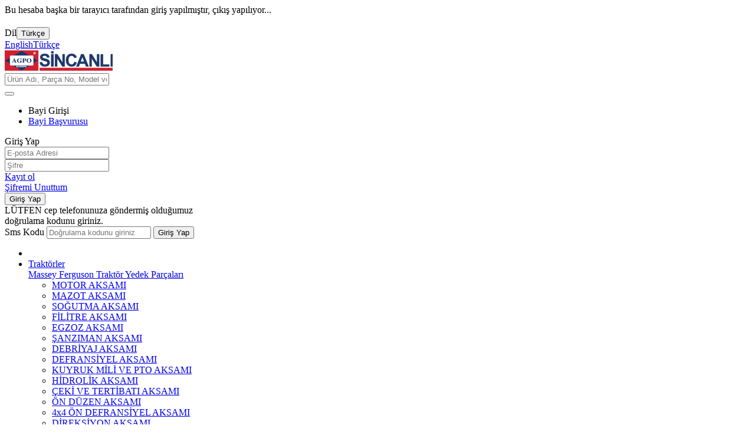

--- FILE ---
content_type: text/html; charset=UTF-8
request_url: https://www.sincanli.com/tr/urun/m-motoru-12v-2-0kw-11dis-mitsubishi-carisma-41648
body_size: 31357
content:
<!DOCTYPE html> <html lang="tr"> <head> <meta charset="utf-8"> <meta name="viewport" content="width=device-width, initial-scale=1.0, user-scalable=no"> <meta name="description" content="M.MOTORU 12V/2.0KW/11DİŞ MITSUBISHI CARISMA - - SEL-LES0235 - LES0235"> <meta name="keywords" content=""> <link rel="alternate" hreflang="en" href="https://www.sincanli.com/en/product" /> <link rel="alternate" hreflang="tr" href="https://www.sincanli.com/tr/urun/m-motoru-12v-2-0kw-11dis-mitsubishi-carisma-41648" /> <link rel="alternate" hreflang="x-default" href="https://www.sincanli.com/tr/urun/m-motoru-12v-2-0kw-11dis-mitsubishi-carisma-41648" /> <link rel="icon" href="https://www.sincanli.com/favicon.ico" type="image/x-icon"> <link rel="shortcut icon" href="https://www.sincanli.com/favicon.ico" type="image/x-icon"> 
<link data-type="compiled-css-link" rel="stylesheet" type="text/css" data-group="__mainGroup" href="https://www.sincanli.com/compiled/ce2b3cf7bf27b08311bed5eed596c308~color.css"> <link rel="preconnect" href="https://fonts.gstatic.com"> <link rel="dns-prefetch" href="https://fonts.gstatic.com"> <link rel="preconnect" href="https://pro.fontawesome.com"> <link rel="dns-prefetch" href="https://pro.fontawesome.com"> <link rel="preconnect" href="https://code.jquery.com"> <link rel="dns-prefetch" href="https://code.jquery.com"> <link rel="preconnect" href="https://www.googletagmanager.com"> <link rel="dns-prefetch" href="https://www.googletagmanager.com"> <link rel="preconnect" href="https://www.google-analytics.com"> <link rel="dns-prefetch" href="https://www.google-analytics.com"> <link rel="preconnect" href="https://www.google.com"> <link rel="dns-prefetch" href="https://www.google.com"> <link rel="preconnect" href="https://static.cloudflareinsights.com"> <link rel="dns-prefetch" href="https://static.cloudflareinsights.com"> <script src="https://code.jquery.com/jquery-3.5.1.min.js" integrity="sha256-9/aliU8dGd2tb6OSsuzixeV4y/faTqgFtohetphbbj0=" crossorigin="anonymous"></script> <link href="https://fonts.googleapis.com/css2?family=Poppins&display=swap" rel="stylesheet"> <script src="https://www.sincanli.com/themes/orbis/jquery.countdown.js"></script> <script src="https://www.sincanli.com/themes/orbis/moment.min.js"></script> <script src="https://www.sincanli.com/themes/orbis/lazyload.js"></script> <script src="https://www.sincanli.com/themes/orbis/select2.min.js"></script> <script type="text/javascript">
			$(document).ready(function(){
							$('.d20-v1-orbis-r8-wrapper .forOther .d20-v1-orbis-r8-menu li.firsat-urunleri').remove();
				$('.d20-v1-orbis-r8-wrapper .forOther .d20-v1-orbis-r8-menu li.indirimli-urunler').remove();
										$('.d20-v1-orbis-r8-wrapper .forOther .d20-v1-orbis-r8-menu li.marka').remove();
				$('.d20-v1-orbis-r8-wrapper ul.icon-navbar li.marka').remove();
										$('.d20-v1-orbis-r8-wrapper ul.icon-navbar .switch-toggle-wrapper').remove();
								});
			</script> <meta name="yandex-verification" content="7096108c86ee01c5" /> <link rel="canonical" href="https://www.sincanli.com/tr/urun/m-motoru-12v-2-0kw-11dis-mitsubishi-carisma-41648" /> <title>DIGER TRAKTÖR M.MOTORU 12V/2.0KW/11DİŞ MITSUBISHI CARISMA - LES0235  | Sincanlı</title> </head> <body> <div class="login-alert-outer hide"> <div class="login-dark-bg"></div> <div class="alert-danger alert-message alert"> <span class="logout-img"></span> <span class="logout-title">
							Bu hesaba başka bir tarayıcı tarafından giriş yapılmıştır, çıkış yapılıyor...
					</span> </div> </div> <div class="orbis"> <div class="placeholder placeholder_header_top_1582020751"><div class="c1901-v1-orbis-r1-wrapper"><div class="container"><div class="row"><div class="col-xs-12 col-sm-12 col-md-12 column-1"><style data-type="cached-inline">.g50-v2-orbis-r1-wrapper{width:100%;position:relative}.g50-v2-orbis-r1-wrapper .container{max-width:100%;padding:0;width:auto;color:#ffffff;text-align:center}.g50-v2-orbis-r1-wrapper .container .content-summary{font-size:20px}.g50-v2-orbis-r1-wrapper .product-campaign-bg{align-items:center;display:flex;justify-content:center;font-size:20px}.g50-v2-orbis-r1-wrapper .product-timer-container{display:flex;padding:5px 0}.g50-v2-orbis-r1-wrapper .product-campaign-bg .product-campaign-text{margin-right:20px;text-transform:uppercase;font-weight:600;font-size:16px}.g50-v2-orbis-r1-wrapper .product-campaign-text span{color:#1d1d1b;font-weight:700}.g50-v2-orbis-r1-wrapper .product-timer-box{width:50px;background-color:#ffffff;float:left;margin-right:5px;text-align:center;padding:5px 0;border-radius:2px;color:#1d1d1b;font-weight:700;line-height:1}.g50-v2-orbis-r1-wrapper .product-timer-box:last-child{margin-right:0}.g50-v2-orbis-r1-wrapper .product-timer-box div{font-size:16px;height:18px}.g50-v2-orbis-r1-wrapper .product-timer-box span{display:block;font-size:12px}.g50-v2-orbis-r1-wrapper .fileListWrapper{width:100%;height:auto;margin:0;padding:0;list-style-type:none}.g50-v2-orbis-r1-wrapper .fileListWrapper:after{content:'';display:block;clear:both}.g50-v2-orbis-r1-wrapper .relatedfiles{display:block;width:100%;height:auto;float:left}.g50-v2-orbis-r1-wrapper .relatedfiles a{display:block}.g50-v2-orbis-r1-wrapper .relatedfiles img{display:block;max-width:100%;margin:0 auto}@media only screen and (min-width: 1000px) and (max-width: 1199px){.g50-v2-orbis-r1-wrapper>.container{width:auto}}@media only screen and (min-width: 768px) and (max-width: 999px){.g50-v2-orbis-r1-wrapper>.container{width:auto}}@media only screen and (min-width: 480px) and (max-width: 767px){.g50-v2-orbis-r1-wrapper>.container{width:auto}.g50-v2-orbis-r1-wrapper .product-campaign-bg{display:block}.g50-v2-orbis-r1-wrapper .product-campaign-text{font-size:14px;text-align:center}.g50-v2-orbis-r1-wrapper .product-timer-container{justify-content:center}}@media only screen and (max-width: 479px){.g50-v2-orbis-r1-wrapper>.container{width:auto}.g50-v2-orbis-r1-wrapper .product-campaign-bg{display:block}.g50-v2-orbis-r1-wrapper .product-campaign-text{font-size:14px;text-align:center}.g50-v2-orbis-r1-wrapper .product-timer-container{justify-content:center}}</style> <div id="webobject-g50-v2-orbis-r1"> <div class="g50-v2-orbis-r1-wrapper"> <div class="container"> <div class="content-summary"></div> </div> </div> </div> <script>
	var productDetailEndDate;
	$('[data-product-end-date]').each(function() {
	  var productDetailEndDate = moment($(this).data('product-end-date'), 'YYYY-MM-DD HH:mm:ss').toDate();
	  var $this = $(this);
	  $this.countdown(productDetailEndDate, function(event) {
	  	$this.find('.timer-days div').html(event.strftime('%D'));
	    $this.find('.timer-hours div').html(event.strftime('%H'));
	    $this.find('.timer-minutes div').html(event.strftime('%M'));
	    $this.find('.timer-seconds div').html(event.strftime('%S'));
	  });
	});
			$('.g50-v2-orbis-r1-wrapper').css("padding","10px 0");
	</script></div></div></div></div> </div> <div class="placeholder placeholder_header_top_1_1582208076"><div class="c1901-v1-orbis-r2-wrapper"><div class="container"><div class="row"><div class="vertical-center d-block"><div class="col-xs-12 col-sm-9 col-md-8 col-lg-8 column-1"></div><div class="col-xs-12 col-sm-3 col-md-4 col-lg-4 column-2"><div class="g1909-v1-orbis-r1-wrapper"><div class="langs-dropdown"><span class="lang-title">Dil</span><button onclick="getLangs()" class="langs-dropdown-button">Türkçe</button><div id="langs-items-g1909-v1-orbis-r1" class="langs-dropdown-content"><a href="https://www.sincanli.com/en">English</a><a href="https://www.sincanli.com/tr">Türkçe</a></div></div></div><script>function getLangs() {document.getElementById("langs-items-g1909-v1-orbis-r1").classList.toggle("langs-show-item");}window.onclick = function(event) {if (!event.target.matches('.langs-dropdown-button')) {var dropdowns = document.getElementsByClassName("langs-dropdown-content");var i;for (i = 0; i < dropdowns.length; i++) {var openDropdown = dropdowns[i];if (openDropdown.classList.contains('langs-show-item')) {openDropdown.classList.remove('langs-show-item');}}}}</script> </div></div></div></div></div></div> <div class="placeholder placeholder_header_logo_1582208024"><div class="c1901-v1-orbis-r3-wrapper"><div class="container"><div class="row"><div class="vertical-center d-block"><div class="col-sm-3 col-md-3 col-lg-2 column-1 " style="width:27%;"><div class="a1936-v1-orbis-r1-wrapper"> <div class="logo-wrapper"> <a href="https://www.sincanli.com/tr" title="Traktör Yedek Parçası"> <img src="https://www.sincanli.com/themes/orbis/files/site-logo-tr.png" width="183" height="35" class="img-responsive" alt="Sincanlı"> </a> </div> </div></div><div class="col-sm-6 col-md-5 col-lg-6 column-2 " style="width:46%;"><div class="f1903-v1-orbis-r1-wrapper"> <div class="search-form-wrapper changed form-wrapper"> <form action="javascript:void(0)" id="search-form-f1903-v1-orbis-r1"> <div class="form-row-items"> <div class="form-row-item"> <input type="text" id="SEARCH-f1903-v1-orbis-r1" name="SEARCH" class="search-form-input form-input" placeholder="Ürün Adı, Parça No, Model veya Açıklama yazınız" > </div> </div> <div class="button-outer"> <button type="submit" onclick="searchResults_f1903_v1_orbis_r1();" class="search-form-button button button-1"> <i class="far fa-search no-margin-right"></i> </button> </div> </form> <div id="livesearch"></div> </div> </div> <script type="text/javascript" defer>

	function searchResults_f1903_v1_orbis_r1() {
		var str = $('#SEARCH-f1903-v1-orbis-r1').val();
		$.ajax({
			type : 'GET',
			url : '?p=form_post&obj=f1903-v1-orbis-r1&op=saveSearchTerms&str='+str,
			success : function(response){
				document.location = 'https://www.sincanli.com/tr/arama?name='+str.trim();
			},
            error: function() {
            }
		});
	}

</script></div><div class="col-sm-3 col-md-4 col-lg-4 column-3 " style="width:27%;"><div class="c1903-v1-orbis-r2-wrapper"> <ul class="tab-items"> <li class="tab-item tab-item-1" data-id="tab-item-1"> <div class="fontawesome"><i class="fal fa-user"></i></div> <div class="tab-item-title">Bayi Girişi</div> </li> <li class="tab-item tab-item-2" data-id="tab-item-2"> <a href="https://www.sincanli.com/tr/kayit-ol"> <div class="fontawesome"><i class="fal fa-user-plus"></i></div> </a> <div class="tab-item-title"><a href="https://www.sincanli.com/tr/kayit-ol">Bayi Başvurusu</a></div> </li> </ul> <div class="tab-sub-items"> <div class="tab-sub-item-1 tab-sub-item"><div class="f1909-v1-orbis-r1-wrapper"> <div class="block-title">Giriş Yap</div> <div class="login-form-wrapper changed form-wrapper"> <form action="javascript:void(0)" id="login-form-f1909-v1-orbis-r1"> <div class="form-row-items"> <div class="form-row-item"> <input type="email" id="USERNAME-f1909-v1-orbis-r1" name="USERNAME" class="login-form-input form-input" placeholder="E-posta Adresi"> </div> <div class="form-row-item"> <input type="password" id="USERPASS-f1909-v1-orbis-r1" name="USERPASS" class="login-form-input form-input" placeholder="Şifre"> </div> </div> <div id="error-message-f1909-v1-orbis-r1" class="alert alert-message hide"></div> <div class="button-outer"> <div class="left-buttons"> <div class="signup-link"> <a href="https://www.sincanli.com/tr/kayit-ol">Kayıt ol</a> </div> <div class="reset-link"> <a href="https://www.sincanli.com/tr/sifremi-unuttum">Şifremi Unuttum</a> </div> </div> <div class="right-button"> <button type="submit" onclick="loginPostingf1909_v1_orbis_r1('0');" class="login-form-button button button-1"> <span>Giriş Yap</span> </button> </div> </div> </form> <form action="javascript:void(0)" id="activate-code-f1909-v1-orbis-r1" class="sms-wrapper"> <div class="sms-wrapper"> <div class="sms-info">LÜTFEN cep telefonunuza göndermiş olduğumuz doğrulama kodunu giriniz.</div> <div class="timer-wrapper"><span class="login-timer"></span></div> <div class="sub-wrapper"> <span>Sms Kodu</span> <input type="text" name="CODE" class="form-input" placeholder="Doğrulama kodunu giriniz"> <button class="button" type="submit" onclick="activateCodef1909_v1_orbis_r1();">Giriş Yap</button> </div> </div> <div id="error-message-f1909-v1-orbis-r1" class="alert alert-message hide"></div> </form> </div> </div> <form action="javascript:void(0)" id="check-agreement-f1909-v1-orbis-r1"> <div class="modal fade" id="f1909-v1-orbis-r1-modal" tabindex="-1" role="dialog" aria-labelledby="f1909-v1-orbis-r1-modalLabel" aria-hidden="true" data-keyboard="false" data-backdrop="static"></div> </form> <script type="text/javascript">
	function loginPostingf1909_v1_orbis_r1(){
		$.post('https://www.sincanli.com/tr?p=form_post&obj=f1909-v1-orbis-r1&op=memberLogin', $("#login-form-f1909-v1-orbis-r1").serializeArray(), function(data){
			if(data.SUCCESS == 1) {
				
				$('#login-form-f1909-v1-orbis-r1').hide();
				$('.f1909-v1-orbis-r1-wrapper .sms-wrapper').show();
								let countDownTime = new Date(data.EXPIRE_DATE).getTime();
								let x = setInterval(function() {
					let now = new Date().getTime();
					let distance = countDownTime - now;
					let minutes = Math.floor((distance % (1000 * 60 * 60)) / (1000 * 60));
  					let seconds = Math.floor((distance % (1000 * 60)) / 1000);
  					document.querySelector('.f1909-v1-orbis-r1-wrapper .login-timer').innerHTML = minutes + ' : ' + seconds;
  					if(distance < 0) {
						document.querySelector('.f1909-v1-orbis-r1-wrapper .timer-wrapper').innerHTML = 'Süre doldu. Tekrar girişi yapınız.';
						$('#login-form-f1909-v1-orbis-r1').show();
						$('.f1909-v1-orbis-r1-wrapper .sms-wrapper').hide();
					}
				},1000);
			}else if(data.YURTDISI_LOGIN_SUCCESS == 1) {
				document.location.href = data.HREF;
			} else if (data.ERROR == 1) {
				if ( $('#error-message-f1909-v1-orbis-r1').hasClass('hide') ){
					$('#error-message-f1909-v1-orbis-r1').html(data.MESSAGE).removeClass('hide').addClass('alert-danger');
				} else {
					$('#error-message-f1909-v1-orbis-r1').html(data.MESSAGE);
				}
				$('.f1909-v1-orbis-r1-wrapper .login-form-button').attr('disabled',false);
			}
		}, "json");
	};
	function activateCodef1909_v1_orbis_r1(modalControl){
		$.post('?p=form_post&obj=f1909-v1-orbis-r1&op=sendActivateCode&modalControl='+modalControl, $("#activate-code-f1909-v1-orbis-r1").serializeArray(), function(data){
			if (data.AGREEMENT_CONTROL == 0) {
				$('#f1909-v1-orbis-r1-modal').load('?p=form_post&obj=f1909-v1-orbis-r1&op=getAgreementText').modal('show');
				$('.modal-backdrop').hide();
			} else if (data.AGREEMENT_CONTROL == 1) {
				$('#error-message-f1909-v1-orbis-r1').html(data.MESSAGE).addClass('alert-success');
				document.location.href = data.HREF;
			} else if (data.ERROR == 1) {
				if ( $('#error-message-f1909-v1-orbis-r1').hasClass('hide') ){
					$('#error-message-f1909-v1-orbis-r1').html(data.MESSAGE).removeClass('hide').addClass('alert-danger');
				} else {
					$('#error-message-f1909-v1-orbis-r1').html(data.MESSAGE);
				}
			}
		}, "json");
	};
	function sozlesmeOnayf1909_v1_orbis_r1(modalControl){
		$.post('?p=form_post&obj=f1909-v1-orbis-r1&op=checkAgreement&modalControl='+modalControl, $("#check-agreement-f1909-v1-orbis-r1").serializeArray(), function(data){
			if (data.AGREEMENT_CONTROL == 0) {
				$('#f1909-v1-orbis-r1-modal').modal('show');
				$('.modal-backdrop').hide();
			} else if (data.AGREEMENT_CONTROL == 1) {
				$('#error-message-f1909-v1-orbis-r1').html(data.MESSAGE).addClass('alert-success');
				document.location.href = data.HREF;
			} else if (data.ERROR == 1) {
				if ( $('#error-message-f1909-v1-orbis-r1').hasClass('hide') ){
					$('#error-message-f1909-v1-orbis-r1').html(data.MESSAGE).removeClass('hide').addClass('alert-danger');
				} else {
					$('#error-message-f1909-v1-orbis-r1').html(data.MESSAGE);
				}
			}
		}, "json");
	};
	$(document).mouseup(function(e) {
		if (!$('#f1909-v1-orbis-r1-modal .modal-content').is(e.target) && $('#f1909-v1-orbis-r1-modal .modal-content').has(e.target).length === 0){
			if($('#f1909-v1-orbis-r1-modal').hasClass('in')) {
	     		alert('Üyelik sözleşmesini onaylayınız.');
	     	}
	  	}
	});
</script></div> <div class="tab-sub-item-2 tab-sub-item"></div> </div> </div> <script>
		$('.c1903-v1-orbis-r2-wrapper .tab-items .tab-item-1').click(function(){
		if (!$(this).hasClass('active')){
			$('.c1903-v1-orbis-r2-wrapper .tab-items .tab-item-1').removeClass('active');
			$(this).addClass('active');
			$('.c1903-v1-orbis-r2-wrapper .tab-sub-items .tab-sub-item').not(this).hide();
			$('.c1903-v1-orbis-r2-wrapper .tab-sub-items .tab-sub-item:eq('+$(this).index()+')').show();
		} else {
			$(this).removeClass('active');
			$('.c1903-v1-orbis-r2-wrapper .tab-sub-items .tab-sub-item:eq('+$(this).index()+')').hide();
		}
	});
</script></div></div></div></div></div><script>$(window).scroll(function() {if($(window).scrollTop() > 180) {$('.c1901-v1-orbis-r3-wrapper').addClass('fixed');}	else {$('.c1901-v1-orbis-r3-wrapper').removeClass('fixed');}});</script></div> <div class="placeholder placeholder_header_menu_1582020758"><div class="c1901-v1-orbis-r4-wrapper"><div class="container"><div class="row"><div class="col-xs-12 col-sm-12 col-md-12 col-lg-12 column-1"><div id="webobject-d20-v1-orbis-r8"> <div id="webobject-d20-v1-orbis-r8-menu"> <div class="d20-v1-orbis-r8-wrapper"> <div class="container"> <div class="forOther"> <ul class="d20-v1-orbis-r8-menu"> <li class="mainpage"><a href="https://www.sincanli.com/tr"><i class="fas fa-home"></i></a></li> <li class="drop menu-item-0 tractors rozet"> <a 		href="javascript:void(0);" class="rozet" >Traktörler <i class="fas fa-chevron-down" style="font-size:12px;"></i> </a> <div class="full-width-menu"> <div class="full-width-left-menu-wrapper"> <div class="full-width-left-menu left-menu-massey-ferguson"> <div class="full-width-left-menu-item"><a href="https://www.sincanli.com/tr/urunler/massey-ferguson" class="full-width-left-menu-item-href">Massey Ferguson Traktör Yedek Parçaları<i class="fa fa-chevron-right"></i></a></div> <div class="full-width-right-menu"> <ul class="full-width-right-menu-items"> <li><a href="https://www.sincanli.com/tr/urunler/massey-ferguson/motor-aksami" class="full-width-left-menu-item-href">MOTOR AKSAMI</a></li> <li><a href="https://www.sincanli.com/tr/urunler/massey-ferguson/mazot-aksami" class="full-width-left-menu-item-href">MAZOT  AKSAMI</a></li> <li><a href="https://www.sincanli.com/tr/urunler/massey-ferguson/sogutma-aksami" class="full-width-left-menu-item-href">SOĞUTMA AKSAMI</a></li> <li><a href="https://www.sincanli.com/tr/urunler/massey-ferguson/filitre-aksami" class="full-width-left-menu-item-href">FİLİTRE AKSAMI</a></li> <li><a href="https://www.sincanli.com/tr/urunler/massey-ferguson/egzoz-aksami" class="full-width-left-menu-item-href">EGZOZ AKSAMI</a></li> <li><a href="https://www.sincanli.com/tr/urunler/massey-ferguson/sanziman-aksami" class="full-width-left-menu-item-href">ŞANZIMAN AKSAMI</a></li> <li><a href="https://www.sincanli.com/tr/urunler/massey-ferguson/debriyaj-aksami" class="full-width-left-menu-item-href">DEBRİYAJ AKSAMI</a></li> <li><a href="https://www.sincanli.com/tr/urunler/massey-ferguson/defransiyel-aksami" class="full-width-left-menu-item-href">DEFRANSİYEL AKSAMI</a></li> <li><a href="https://www.sincanli.com/tr/urunler/massey-ferguson/kuyruk-mili-ve-pto-aksami" class="full-width-left-menu-item-href">KUYRUK MİLİ VE PTO AKSAMI</a></li> <li><a href="https://www.sincanli.com/tr/urunler/massey-ferguson/hidrolik-aksami" class="full-width-left-menu-item-href">HİDROLİK AKSAMI</a></li> <li><a href="https://www.sincanli.com/tr/urunler/massey-ferguson/ceki-ve-tertibati-aksami" class="full-width-left-menu-item-href">ÇEKİ VE TERTİBATI AKSAMI</a></li> <li><a href="https://www.sincanli.com/tr/urunler/massey-ferguson/on-duzen-aksami" class="full-width-left-menu-item-href">ÖN DÜZEN AKSAMI</a></li> <li><a href="https://www.sincanli.com/tr/urunler/massey-ferguson/4x4-on-defransiyel-aksami" class="full-width-left-menu-item-href">4x4 ÖN DEFRANSİYEL AKSAMI</a></li> <li><a href="https://www.sincanli.com/tr/urunler/massey-ferguson/direksiyon-aksami" class="full-width-left-menu-item-href">DİREKSİYON AKSAMI</a></li> <li><a href="https://www.sincanli.com/tr/urunler/massey-ferguson/rot-aksami" class="full-width-left-menu-item-href">ROT AKSAMI</a></li> <li><a href="https://www.sincanli.com/tr/urunler/massey-ferguson/fren-ve-el-fren-aksami" class="full-width-left-menu-item-href">FREN VE EL FREN AKSAMI</a></li> <li><a href="https://www.sincanli.com/tr/urunler/massey-ferguson/kaporta-aksami" class="full-width-left-menu-item-href">KAPORTA AKSAMI</a></li> <li><a href="https://www.sincanli.com/tr/urunler/massey-ferguson/kabin-aksami" class="full-width-left-menu-item-href">KABİN AKSAMI</a></li> <li><a href="https://www.sincanli.com/tr/urunler/massey-ferguson/jantlar-aksami" class="full-width-left-menu-item-href">JANTLAR AKSAMI</a></li> <li><a href="https://www.sincanli.com/tr/urunler/massey-ferguson/elektrik-aksami" class="full-width-left-menu-item-href">ELEKTRİK AKSAMI</a></li> <li><a href="https://www.sincanli.com/tr/urunler/massey-ferguson/gosterge-ve-kilometre-aksami" class="full-width-left-menu-item-href">GÖSTERGE VE KİLOMETRE AKSAMI</a></li> <li><a href="https://www.sincanli.com/tr/urunler/massey-ferguson/keceler-aksami" class="full-width-left-menu-item-href">KEÇELER AKSAMI</a></li> <li><a href="https://www.sincanli.com/tr/urunler/massey-ferguson/rulmanlar-bilyalar" class="full-width-left-menu-item-href">RULMANLAR ( BİLYALAR )</a></li> <li><a href="https://www.sincanli.com/tr/urunler/massey-ferguson/oturak-ve-aksami" class="full-width-left-menu-item-href">OTURAK VE AKSAMI</a></li> <li><a href="https://www.sincanli.com/tr/urunler/massey-ferguson/aksesuar-ve-hirdavat-aksami" class="full-width-left-menu-item-href">AKSESUAR VE HIRDAVAT AKSAMI</a></li> <li><a href="https://www.sincanli.com/tr/urunler/massey-ferguson/genel" class="full-width-left-menu-item-href">GENEL</a></li> <li><a href="https://www.sincanli.com/tr/urunler/massey-ferguson/zirai-aletler" class="full-width-left-menu-item-href">ZİRAİ ALETLER</a></li> </ul> </div> </div> <div class="full-width-left-menu left-menu-new-holland-2"> <div class="full-width-left-menu-item"><a href="https://www.sincanli.com/tr/urunler/new-holland-2" class="full-width-left-menu-item-href">New Holland Traktör Yedek Parçaları<i class="fa fa-chevron-right"></i></a></div> <div class="full-width-right-menu"> <ul class="full-width-right-menu-items"> <li><a href="https://www.sincanli.com/tr/urunler/new-holland-2/motor-aksami" class="full-width-left-menu-item-href">MOTOR AKSAMI</a></li> <li><a href="https://www.sincanli.com/tr/urunler/new-holland-2/mazot-aksami" class="full-width-left-menu-item-href">MAZOT  AKSAMI</a></li> <li><a href="https://www.sincanli.com/tr/urunler/new-holland-2/sogutma-aksami" class="full-width-left-menu-item-href">SOĞUTMA AKSAMI</a></li> <li><a href="https://www.sincanli.com/tr/urunler/new-holland-2/filitre-aksami" class="full-width-left-menu-item-href">FİLİTRE AKSAMI</a></li> <li><a href="https://www.sincanli.com/tr/urunler/new-holland-2/egzoz-aksami" class="full-width-left-menu-item-href">EGZOZ AKSAMI</a></li> <li><a href="https://www.sincanli.com/tr/urunler/new-holland-2/sanziman-aksami" class="full-width-left-menu-item-href">ŞANZIMAN AKSAMI</a></li> <li><a href="https://www.sincanli.com/tr/urunler/new-holland-2/debriyaj-aksami" class="full-width-left-menu-item-href">DEBRİYAJ AKSAMI</a></li> <li><a href="https://www.sincanli.com/tr/urunler/new-holland-2/defransiyel-aksami" class="full-width-left-menu-item-href">DEFRANSİYEL AKSAMI</a></li> <li><a href="https://www.sincanli.com/tr/urunler/new-holland-2/kuyruk-mili-ve-pto-aksami" class="full-width-left-menu-item-href">KUYRUK MİLİ VE PTO AKSAMI</a></li> <li><a href="https://www.sincanli.com/tr/urunler/new-holland-2/hidrolik-aksami" class="full-width-left-menu-item-href">HİDROLİK AKSAMI</a></li> <li><a href="https://www.sincanli.com/tr/urunler/new-holland-2/ceki-ve-tertibati-aksami" class="full-width-left-menu-item-href">ÇEKİ VE TERTİBATI AKSAMI</a></li> <li><a href="https://www.sincanli.com/tr/urunler/new-holland-2/on-duzen-aksami" class="full-width-left-menu-item-href">ÖN DÜZEN AKSAMI</a></li> <li><a href="https://www.sincanli.com/tr/urunler/new-holland-2/4x4-on-defransiyel-aksami" class="full-width-left-menu-item-href">4x4 ÖN DEFRANSİYEL AKSAMI</a></li> <li><a href="https://www.sincanli.com/tr/urunler/new-holland-2/direksiyon-aksami" class="full-width-left-menu-item-href">DİREKSİYON AKSAMI</a></li> <li><a href="https://www.sincanli.com/tr/urunler/new-holland-2/rot-aksami" class="full-width-left-menu-item-href">ROT AKSAMI</a></li> <li><a href="https://www.sincanli.com/tr/urunler/new-holland-2/fren-ve-el-fren-aksami" class="full-width-left-menu-item-href">FREN VE EL FREN AKSAMI</a></li> <li><a href="https://www.sincanli.com/tr/urunler/new-holland-2/kaporta-aksami" class="full-width-left-menu-item-href">KAPORTA AKSAMI</a></li> <li><a href="https://www.sincanli.com/tr/urunler/new-holland-2/kabin-aksami" class="full-width-left-menu-item-href">KABİN AKSAMI</a></li> <li><a href="https://www.sincanli.com/tr/urunler/new-holland-2/jantlar-aksami" class="full-width-left-menu-item-href">JANTLAR AKSAMI</a></li> <li><a href="https://www.sincanli.com/tr/urunler/new-holland-2/elektrik-aksami" class="full-width-left-menu-item-href">ELEKTRİK AKSAMI</a></li> <li><a href="https://www.sincanli.com/tr/urunler/new-holland-2/gosterge-ve-kilometre-aksami" class="full-width-left-menu-item-href">GÖSTERGE VE KİLOMETRE AKSAMI</a></li> <li><a href="https://www.sincanli.com/tr/urunler/new-holland-2/keceler-aksami" class="full-width-left-menu-item-href">KEÇELER AKSAMI</a></li> <li><a href="https://www.sincanli.com/tr/urunler/new-holland-2/rulmanlar-bilyalar" class="full-width-left-menu-item-href">RULMANLAR ( BİLYALAR )</a></li> <li><a href="https://www.sincanli.com/tr/urunler/new-holland-2/oturak-ve-aksami" class="full-width-left-menu-item-href">OTURAK VE AKSAMI</a></li> <li><a href="https://www.sincanli.com/tr/urunler/new-holland-2/aksesuar-ve-hirdavat-aksami" class="full-width-left-menu-item-href">AKSESUAR VE HIRDAVAT AKSAMI</a></li> <li><a href="https://www.sincanli.com/tr/urunler/new-holland-2/genel" class="full-width-left-menu-item-href">GENEL</a></li> <li><a href="https://www.sincanli.com/tr/urunler/new-holland-2/new-holland-marka-mallar" class="full-width-left-menu-item-href">''NEW HOLLAND'' MARKA  MALLAR</a></li> <li><a href="https://www.sincanli.com/tr/urunler/new-holland-2/tel-aksami" class="full-width-left-menu-item-href">TEL AKSAMI</a></li> <li><a href="https://www.sincanli.com/tr/urunler/new-holland-2/newholland-ve-cnh-mallar-listesi" class="full-width-left-menu-item-href">NEWHOLLAND VE CNH MALLAR LİSTESİ</a></li> </ul> </div> </div> <div class="full-width-left-menu left-menu-ford"> <div class="full-width-left-menu-item"><a href="https://www.sincanli.com/tr/urunler/ford-traktor" class="full-width-left-menu-item-href">Ford Traktör Yedek Parçaları<i class="fa fa-chevron-right"></i></a></div> <div class="full-width-right-menu"> <ul class="full-width-right-menu-items"> <li><a href="https://www.sincanli.com/tr/urunler/ford-traktor/motor-aksami" class="full-width-left-menu-item-href">MOTOR AKSAMI</a></li> <li><a href="https://www.sincanli.com/tr/urunler/ford-traktor/mazot-aksami" class="full-width-left-menu-item-href">MAZOT  AKSAMI</a></li> <li><a href="https://www.sincanli.com/tr/urunler/ford-traktor/sogutma-aksami" class="full-width-left-menu-item-href">SOĞUTMA AKSAMI</a></li> <li><a href="https://www.sincanli.com/tr/urunler/ford-traktor/filitre-aksami" class="full-width-left-menu-item-href">FİLİTRE AKSAMI</a></li> <li><a href="https://www.sincanli.com/tr/urunler/ford-traktor/egzoz-aksami" class="full-width-left-menu-item-href">EGZOZ AKSAMI</a></li> <li><a href="https://www.sincanli.com/tr/urunler/ford-traktor/sanziman-aksami" class="full-width-left-menu-item-href">ŞANZIMAN AKSAMI</a></li> <li><a href="https://www.sincanli.com/tr/urunler/ford-traktor/debriyaj-aksami" class="full-width-left-menu-item-href">DEBRİYAJ AKSAMI</a></li> <li><a href="https://www.sincanli.com/tr/urunler/ford-traktor/defransiyel-aksami" class="full-width-left-menu-item-href">DEFRANSİYEL AKSAMI</a></li> <li><a href="https://www.sincanli.com/tr/urunler/ford-traktor/kuyruk-mili-ve-pto-aksami" class="full-width-left-menu-item-href">KUYRUK MİLİ VE PTO AKSAMI</a></li> <li><a href="https://www.sincanli.com/tr/urunler/ford-traktor/hidrolik-aksami" class="full-width-left-menu-item-href">HİDROLİK AKSAMI</a></li> <li><a href="https://www.sincanli.com/tr/urunler/ford-traktor/ceki-ve-tertibati-aksami" class="full-width-left-menu-item-href">ÇEKİ VE TERTİBATI AKSAMI</a></li> <li><a href="https://www.sincanli.com/tr/urunler/ford-traktor/on-duzen-aksami" class="full-width-left-menu-item-href">ÖN DÜZEN AKSAMI</a></li> <li><a href="https://www.sincanli.com/tr/urunler/ford-traktor/4x4-on-defransiyel-aksami" class="full-width-left-menu-item-href">4x4 ÖN DEFRANSİYEL AKSAMI</a></li> <li><a href="https://www.sincanli.com/tr/urunler/ford-traktor/direksiyon-aksami" class="full-width-left-menu-item-href">DİREKSİYON AKSAMI</a></li> <li><a href="https://www.sincanli.com/tr/urunler/ford-traktor/rot-aksami" class="full-width-left-menu-item-href">ROT AKSAMI</a></li> <li><a href="https://www.sincanli.com/tr/urunler/ford-traktor/fren-ve-el-fren-aksami" class="full-width-left-menu-item-href">FREN VE EL FREN AKSAMI</a></li> <li><a href="https://www.sincanli.com/tr/urunler/ford-traktor/kaporta-aksami" class="full-width-left-menu-item-href">KAPORTA AKSAMI</a></li> <li><a href="https://www.sincanli.com/tr/urunler/ford-traktor/kabin-aksami" class="full-width-left-menu-item-href">KABİN AKSAMI</a></li> <li><a href="https://www.sincanli.com/tr/urunler/ford-traktor/jantlar-aksami" class="full-width-left-menu-item-href">JANTLAR AKSAMI</a></li> <li><a href="https://www.sincanli.com/tr/urunler/ford-traktor/elektrik-aksami" class="full-width-left-menu-item-href">ELEKTRİK AKSAMI</a></li> <li><a href="https://www.sincanli.com/tr/urunler/ford-traktor/gosterge-ve-kilometre-aksami" class="full-width-left-menu-item-href">GÖSTERGE VE KİLOMETRE AKSAMI</a></li> <li><a href="https://www.sincanli.com/tr/urunler/ford-traktor/keceler-aksami" class="full-width-left-menu-item-href">KEÇELER AKSAMI</a></li> <li><a href="https://www.sincanli.com/tr/urunler/ford-traktor/rulmanlar-bilyalar" class="full-width-left-menu-item-href">RULMANLAR ( BİLYALAR )</a></li> <li><a href="https://www.sincanli.com/tr/urunler/ford-traktor/oturak-ve-aksami" class="full-width-left-menu-item-href">OTURAK VE AKSAMI</a></li> <li><a href="https://www.sincanli.com/tr/urunler/ford-traktor/aksesuar-ve-hirdavat-aksami" class="full-width-left-menu-item-href">AKSESUAR VE HIRDAVAT AKSAMI</a></li> <li><a href="https://www.sincanli.com/tr/urunler/ford-traktor/genel" class="full-width-left-menu-item-href">GENEL</a></li> <li><a href="https://www.sincanli.com/tr/urunler/ford-traktor/zirai-aletler" class="full-width-left-menu-item-href">ZİRAİ ALETLER</a></li> <li><a href="https://www.sincanli.com/tr/urunler/ford-traktor/newholland-ve-cnh-mallar-listesi" class="full-width-left-menu-item-href">NEWHOLLAND VE CNH MALLAR LİSTESİ</a></li> </ul> </div> </div> <div class="full-width-left-menu left-menu-john-deere"> <div class="full-width-left-menu-item"><a href="https://www.sincanli.com/tr/urunler/john-deere" class="full-width-left-menu-item-href">John Deere Traktör Yedek Parçaları<i class="fa fa-chevron-right"></i></a></div> <div class="full-width-right-menu"> <ul class="full-width-right-menu-items"> <li><a href="https://www.sincanli.com/tr/urunler/john-deere/motor-aksami" class="full-width-left-menu-item-href">MOTOR AKSAMI</a></li> <li><a href="https://www.sincanli.com/tr/urunler/john-deere/mazot-aksami" class="full-width-left-menu-item-href">MAZOT  AKSAMI</a></li> <li><a href="https://www.sincanli.com/tr/urunler/john-deere/sogutma-aksami" class="full-width-left-menu-item-href">SOĞUTMA AKSAMI</a></li> <li><a href="https://www.sincanli.com/tr/urunler/john-deere/filitre-aksami" class="full-width-left-menu-item-href">FİLİTRE AKSAMI</a></li> <li><a href="https://www.sincanli.com/tr/urunler/john-deere/egzoz-aksami" class="full-width-left-menu-item-href">EGZOZ AKSAMI</a></li> <li><a href="https://www.sincanli.com/tr/urunler/john-deere/sanziman-aksami" class="full-width-left-menu-item-href">ŞANZIMAN AKSAMI</a></li> <li><a href="https://www.sincanli.com/tr/urunler/john-deere/debriyaj-aksami" class="full-width-left-menu-item-href">DEBRİYAJ AKSAMI</a></li> <li><a href="https://www.sincanli.com/tr/urunler/john-deere/defransiyel-aksami" class="full-width-left-menu-item-href">DEFRANSİYEL AKSAMI</a></li> <li><a href="https://www.sincanli.com/tr/urunler/john-deere/kuyruk-mili-ve-pto-aksami" class="full-width-left-menu-item-href">KUYRUK MİLİ VE PTO AKSAMI</a></li> <li><a href="https://www.sincanli.com/tr/urunler/john-deere/hidrolik-aksami" class="full-width-left-menu-item-href">HİDROLİK AKSAMI</a></li> <li><a href="https://www.sincanli.com/tr/urunler/john-deere/ceki-ve-tertibati-aksami" class="full-width-left-menu-item-href">ÇEKİ VE TERTİBATI AKSAMI</a></li> <li><a href="https://www.sincanli.com/tr/urunler/john-deere/on-duzen-aksami" class="full-width-left-menu-item-href">ÖN DÜZEN AKSAMI</a></li> <li><a href="https://www.sincanli.com/tr/urunler/john-deere/4x4-on-defransiyel-aksami" class="full-width-left-menu-item-href">4x4 ÖN DEFRANSİYEL AKSAMI</a></li> <li><a href="https://www.sincanli.com/tr/urunler/john-deere/direksiyon-aksami" class="full-width-left-menu-item-href">DİREKSİYON AKSAMI</a></li> <li><a href="https://www.sincanli.com/tr/urunler/john-deere/rot-aksami" class="full-width-left-menu-item-href">ROT AKSAMI</a></li> <li><a href="https://www.sincanli.com/tr/urunler/john-deere/fren-ve-el-fren-aksami" class="full-width-left-menu-item-href">FREN VE EL FREN AKSAMI</a></li> <li><a href="https://www.sincanli.com/tr/urunler/john-deere/kaporta-aksami" class="full-width-left-menu-item-href">KAPORTA AKSAMI</a></li> <li><a href="https://www.sincanli.com/tr/urunler/john-deere/kabin-aksami" class="full-width-left-menu-item-href">KABİN AKSAMI</a></li> <li><a href="https://www.sincanli.com/tr/urunler/john-deere/jantlar-aksami" class="full-width-left-menu-item-href">JANTLAR AKSAMI</a></li> <li><a href="https://www.sincanli.com/tr/urunler/john-deere/elektrik-aksami" class="full-width-left-menu-item-href">ELEKTRİK AKSAMI</a></li> <li><a href="https://www.sincanli.com/tr/urunler/john-deere/gosterge-ve-kilometre-aksami" class="full-width-left-menu-item-href">GÖSTERGE VE KİLOMETRE AKSAMI</a></li> <li><a href="https://www.sincanli.com/tr/urunler/john-deere/keceler-aksami" class="full-width-left-menu-item-href">KEÇELER AKSAMI</a></li> <li><a href="https://www.sincanli.com/tr/urunler/john-deere/rulmanlar-bilyalar" class="full-width-left-menu-item-href">RULMANLAR ( BİLYALAR )</a></li> <li><a href="https://www.sincanli.com/tr/urunler/john-deere/oturak-ve-aksami" class="full-width-left-menu-item-href">OTURAK VE AKSAMI</a></li> <li><a href="https://www.sincanli.com/tr/urunler/john-deere/genel" class="full-width-left-menu-item-href">GENEL</a></li> <li><a href="https://www.sincanli.com/tr/urunler/john-deere/tel-aksami" class="full-width-left-menu-item-href">TEL AKSAMI</a></li> </ul> </div> </div> <div class="full-width-left-menu left-menu-steyr-basak"> <div class="full-width-left-menu-item"><a href="https://www.sincanli.com/tr/urunler/steyr-basak" class="full-width-left-menu-item-href">Steyr Başak Traktör Yedek Parçaları<i class="fa fa-chevron-right"></i></a></div> <div class="full-width-right-menu"> <ul class="full-width-right-menu-items"> <li><a href="https://www.sincanli.com/tr/urunler/steyr-basak/motor-aksami" class="full-width-left-menu-item-href">MOTOR AKSAMI</a></li> <li><a href="https://www.sincanli.com/tr/urunler/steyr-basak/mazot-aksami" class="full-width-left-menu-item-href">MAZOT  AKSAMI</a></li> <li><a href="https://www.sincanli.com/tr/urunler/steyr-basak/sogutma-aksami" class="full-width-left-menu-item-href">SOĞUTMA AKSAMI</a></li> <li><a href="https://www.sincanli.com/tr/urunler/steyr-basak/filitre-aksami" class="full-width-left-menu-item-href">FİLİTRE AKSAMI</a></li> <li><a href="https://www.sincanli.com/tr/urunler/steyr-basak/egzoz-aksami" class="full-width-left-menu-item-href">EGZOZ AKSAMI</a></li> <li><a href="https://www.sincanli.com/tr/urunler/steyr-basak/sanziman-aksami" class="full-width-left-menu-item-href">ŞANZIMAN AKSAMI</a></li> <li><a href="https://www.sincanli.com/tr/urunler/steyr-basak/debriyaj-aksami" class="full-width-left-menu-item-href">DEBRİYAJ AKSAMI</a></li> <li><a href="https://www.sincanli.com/tr/urunler/steyr-basak/defransiyel-aksami" class="full-width-left-menu-item-href">DEFRANSİYEL AKSAMI</a></li> <li><a href="https://www.sincanli.com/tr/urunler/steyr-basak/kuyruk-mili-ve-pto-aksami" class="full-width-left-menu-item-href">KUYRUK MİLİ VE PTO AKSAMI</a></li> <li><a href="https://www.sincanli.com/tr/urunler/steyr-basak/hidrolik-aksami" class="full-width-left-menu-item-href">HİDROLİK AKSAMI</a></li> <li><a href="https://www.sincanli.com/tr/urunler/steyr-basak/ceki-ve-tertibati-aksami" class="full-width-left-menu-item-href">ÇEKİ VE TERTİBATI AKSAMI</a></li> <li><a href="https://www.sincanli.com/tr/urunler/steyr-basak/on-duzen-aksami" class="full-width-left-menu-item-href">ÖN DÜZEN AKSAMI</a></li> <li><a href="https://www.sincanli.com/tr/urunler/steyr-basak/4x4-on-defransiyel-aksami" class="full-width-left-menu-item-href">4x4 ÖN DEFRANSİYEL AKSAMI</a></li> <li><a href="https://www.sincanli.com/tr/urunler/steyr-basak/direksiyon-aksami" class="full-width-left-menu-item-href">DİREKSİYON AKSAMI</a></li> <li><a href="https://www.sincanli.com/tr/urunler/steyr-basak/rot-aksami" class="full-width-left-menu-item-href">ROT AKSAMI</a></li> <li><a href="https://www.sincanli.com/tr/urunler/steyr-basak/fren-ve-el-fren-aksami" class="full-width-left-menu-item-href">FREN VE EL FREN AKSAMI</a></li> <li><a href="https://www.sincanli.com/tr/urunler/steyr-basak/kaporta-aksami" class="full-width-left-menu-item-href">KAPORTA AKSAMI</a></li> <li><a href="https://www.sincanli.com/tr/urunler/steyr-basak/kabin-aksami" class="full-width-left-menu-item-href">KABİN AKSAMI</a></li> <li><a href="https://www.sincanli.com/tr/urunler/steyr-basak/jantlar-aksami" class="full-width-left-menu-item-href">JANTLAR AKSAMI</a></li> <li><a href="https://www.sincanli.com/tr/urunler/steyr-basak/elektrik-aksami" class="full-width-left-menu-item-href">ELEKTRİK AKSAMI</a></li> <li><a href="https://www.sincanli.com/tr/urunler/steyr-basak/gosterge-ve-kilometre-aksami" class="full-width-left-menu-item-href">GÖSTERGE VE KİLOMETRE AKSAMI</a></li> <li><a href="https://www.sincanli.com/tr/urunler/steyr-basak/keceler-aksami" class="full-width-left-menu-item-href">KEÇELER AKSAMI</a></li> <li><a href="https://www.sincanli.com/tr/urunler/steyr-basak/rulmanlar-bilyalar" class="full-width-left-menu-item-href">RULMANLAR ( BİLYALAR )</a></li> <li><a href="https://www.sincanli.com/tr/urunler/steyr-basak/oturak-ve-aksami" class="full-width-left-menu-item-href">OTURAK VE AKSAMI</a></li> <li><a href="https://www.sincanli.com/tr/urunler/steyr-basak/aksesuar-ve-hirdavat-aksami" class="full-width-left-menu-item-href">AKSESUAR VE HIRDAVAT AKSAMI</a></li> <li><a href="https://www.sincanli.com/tr/urunler/steyr-basak/tel-aksami" class="full-width-left-menu-item-href">TEL AKSAMI</a></li> </ul> </div> </div> <div class="full-width-left-menu left-menu-tumosan"> <div class="full-width-left-menu-item"><a href="https://www.sincanli.com/tr/urunler/tumosan" class="full-width-left-menu-item-href">Tümosan Traktör Yedek Parçaları<i class="fa fa-chevron-right"></i></a></div> <div class="full-width-right-menu"> <ul class="full-width-right-menu-items"> <li><a href="https://www.sincanli.com/tr/urunler/tumosan/motor-aksami" class="full-width-left-menu-item-href">MOTOR AKSAMI</a></li> <li><a href="https://www.sincanli.com/tr/urunler/tumosan/mazot-aksami" class="full-width-left-menu-item-href">MAZOT  AKSAMI</a></li> <li><a href="https://www.sincanli.com/tr/urunler/tumosan/sogutma-aksami" class="full-width-left-menu-item-href">SOĞUTMA AKSAMI</a></li> <li><a href="https://www.sincanli.com/tr/urunler/tumosan/filitre-aksami" class="full-width-left-menu-item-href">FİLİTRE AKSAMI</a></li> <li><a href="https://www.sincanli.com/tr/urunler/tumosan/egzoz-aksami" class="full-width-left-menu-item-href">EGZOZ AKSAMI</a></li> <li><a href="https://www.sincanli.com/tr/urunler/tumosan/sanziman-aksami" class="full-width-left-menu-item-href">ŞANZIMAN AKSAMI</a></li> <li><a href="https://www.sincanli.com/tr/urunler/tumosan/debriyaj-aksami" class="full-width-left-menu-item-href">DEBRİYAJ AKSAMI</a></li> <li><a href="https://www.sincanli.com/tr/urunler/tumosan/defransiyel-aksami" class="full-width-left-menu-item-href">DEFRANSİYEL AKSAMI</a></li> <li><a href="https://www.sincanli.com/tr/urunler/tumosan/kuyruk-mili-ve-pto-aksami" class="full-width-left-menu-item-href">KUYRUK MİLİ VE PTO AKSAMI</a></li> <li><a href="https://www.sincanli.com/tr/urunler/tumosan/hidrolik-aksami" class="full-width-left-menu-item-href">HİDROLİK AKSAMI</a></li> <li><a href="https://www.sincanli.com/tr/urunler/tumosan/ceki-ve-tertibati-aksami" class="full-width-left-menu-item-href">ÇEKİ VE TERTİBATI AKSAMI</a></li> <li><a href="https://www.sincanli.com/tr/urunler/tumosan/on-duzen-aksami" class="full-width-left-menu-item-href">ÖN DÜZEN AKSAMI</a></li> <li><a href="https://www.sincanli.com/tr/urunler/tumosan/4x4-on-defransiyel-aksami" class="full-width-left-menu-item-href">4x4 ÖN DEFRANSİYEL AKSAMI</a></li> <li><a href="https://www.sincanli.com/tr/urunler/tumosan/direksiyon-aksami" class="full-width-left-menu-item-href">DİREKSİYON AKSAMI</a></li> <li><a href="https://www.sincanli.com/tr/urunler/tumosan/rot-aksami" class="full-width-left-menu-item-href">ROT AKSAMI</a></li> <li><a href="https://www.sincanli.com/tr/urunler/tumosan/fren-ve-el-fren-aksami" class="full-width-left-menu-item-href">FREN VE EL FREN AKSAMI</a></li> <li><a href="https://www.sincanli.com/tr/urunler/tumosan/kaporta-aksami" class="full-width-left-menu-item-href">KAPORTA AKSAMI</a></li> <li><a href="https://www.sincanli.com/tr/urunler/tumosan/kabin-aksami" class="full-width-left-menu-item-href">KABİN AKSAMI</a></li> <li><a href="https://www.sincanli.com/tr/urunler/tumosan/jantlar-aksami" class="full-width-left-menu-item-href">JANTLAR AKSAMI</a></li> <li><a href="https://www.sincanli.com/tr/urunler/tumosan/elektrik-aksami" class="full-width-left-menu-item-href">ELEKTRİK AKSAMI</a></li> <li><a href="https://www.sincanli.com/tr/urunler/tumosan/gosterge-ve-kilometre-aksami" class="full-width-left-menu-item-href">GÖSTERGE VE KİLOMETRE AKSAMI</a></li> <li><a href="https://www.sincanli.com/tr/urunler/tumosan/keceler-aksami" class="full-width-left-menu-item-href">KEÇELER AKSAMI</a></li> <li><a href="https://www.sincanli.com/tr/urunler/tumosan/rulmanlar-bilyalar" class="full-width-left-menu-item-href">RULMANLAR ( BİLYALAR )</a></li> <li><a href="https://www.sincanli.com/tr/urunler/tumosan/oturak-ve-aksami" class="full-width-left-menu-item-href">OTURAK VE AKSAMI</a></li> <li><a href="https://www.sincanli.com/tr/urunler/tumosan/aksesuar-ve-hirdavat-aksami" class="full-width-left-menu-item-href">AKSESUAR VE HIRDAVAT AKSAMI</a></li> <li><a href="https://www.sincanli.com/tr/urunler/tumosan/tel-aksami" class="full-width-left-menu-item-href">TEL AKSAMI</a></li> </ul> </div> </div> <div class="full-width-left-menu left-menu-hattat-valtra"> <div class="full-width-left-menu-item"><a href="https://www.sincanli.com/tr/urunler/hattat-valtra" class="full-width-left-menu-item-href">Hattat-Valtra Traktör Yedek Parçaları<i class="fa fa-chevron-right"></i></a></div> <div class="full-width-right-menu"> <ul class="full-width-right-menu-items"> <li><a href="https://www.sincanli.com/tr/urunler/hattat-valtra/motor-aksami" class="full-width-left-menu-item-href">MOTOR AKSAMI</a></li> <li><a href="https://www.sincanli.com/tr/urunler/hattat-valtra/mazot-aksami" class="full-width-left-menu-item-href">MAZOT  AKSAMI</a></li> <li><a href="https://www.sincanli.com/tr/urunler/hattat-valtra/sogutma-aksami" class="full-width-left-menu-item-href">SOĞUTMA AKSAMI</a></li> <li><a href="https://www.sincanli.com/tr/urunler/hattat-valtra/filitre-aksami" class="full-width-left-menu-item-href">FİLİTRE AKSAMI</a></li> <li><a href="https://www.sincanli.com/tr/urunler/hattat-valtra/egzoz-aksami" class="full-width-left-menu-item-href">EGZOZ AKSAMI</a></li> <li><a href="https://www.sincanli.com/tr/urunler/hattat-valtra/sanziman-aksami" class="full-width-left-menu-item-href">ŞANZIMAN AKSAMI</a></li> <li><a href="https://www.sincanli.com/tr/urunler/hattat-valtra/debriyaj-aksami" class="full-width-left-menu-item-href">DEBRİYAJ AKSAMI</a></li> <li><a href="https://www.sincanli.com/tr/urunler/hattat-valtra/defransiyel-aksami" class="full-width-left-menu-item-href">DEFRANSİYEL AKSAMI</a></li> <li><a href="https://www.sincanli.com/tr/urunler/hattat-valtra/kuyruk-mili-ve-pto-aksami" class="full-width-left-menu-item-href">KUYRUK MİLİ VE PTO AKSAMI</a></li> <li><a href="https://www.sincanli.com/tr/urunler/hattat-valtra/hidrolik-aksami" class="full-width-left-menu-item-href">HİDROLİK AKSAMI</a></li> <li><a href="https://www.sincanli.com/tr/urunler/hattat-valtra/ceki-ve-tertibati-aksami" class="full-width-left-menu-item-href">ÇEKİ VE TERTİBATI AKSAMI</a></li> <li><a href="https://www.sincanli.com/tr/urunler/hattat-valtra/on-duzen-aksami" class="full-width-left-menu-item-href">ÖN DÜZEN AKSAMI</a></li> <li><a href="https://www.sincanli.com/tr/urunler/hattat-valtra/4x4-on-defransiyel-aksami" class="full-width-left-menu-item-href">4x4 ÖN DEFRANSİYEL AKSAMI</a></li> <li><a href="https://www.sincanli.com/tr/urunler/hattat-valtra/direksiyon-aksami" class="full-width-left-menu-item-href">DİREKSİYON AKSAMI</a></li> <li><a href="https://www.sincanli.com/tr/urunler/hattat-valtra/rot-aksami" class="full-width-left-menu-item-href">ROT AKSAMI</a></li> <li><a href="https://www.sincanli.com/tr/urunler/hattat-valtra/fren-ve-el-fren-aksami" class="full-width-left-menu-item-href">FREN VE EL FREN AKSAMI</a></li> <li><a href="https://www.sincanli.com/tr/urunler/hattat-valtra/kaporta-aksami" class="full-width-left-menu-item-href">KAPORTA AKSAMI</a></li> <li><a href="https://www.sincanli.com/tr/urunler/hattat-valtra/kabin-aksami" class="full-width-left-menu-item-href">KABİN AKSAMI</a></li> <li><a href="https://www.sincanli.com/tr/urunler/hattat-valtra/jantlar-aksami" class="full-width-left-menu-item-href">JANTLAR AKSAMI</a></li> <li><a href="https://www.sincanli.com/tr/urunler/hattat-valtra/elektrik-aksami" class="full-width-left-menu-item-href">ELEKTRİK AKSAMI</a></li> <li><a href="https://www.sincanli.com/tr/urunler/hattat-valtra/gosterge-ve-kilometre-aksami" class="full-width-left-menu-item-href">GÖSTERGE VE KİLOMETRE AKSAMI</a></li> <li><a href="https://www.sincanli.com/tr/urunler/hattat-valtra/keceler-aksami" class="full-width-left-menu-item-href">KEÇELER AKSAMI</a></li> <li><a href="https://www.sincanli.com/tr/urunler/hattat-valtra/rulmanlar-bilyalar" class="full-width-left-menu-item-href">RULMANLAR ( BİLYALAR )</a></li> <li><a href="https://www.sincanli.com/tr/urunler/hattat-valtra/oturak-ve-aksami" class="full-width-left-menu-item-href">OTURAK VE AKSAMI</a></li> <li><a href="https://www.sincanli.com/tr/urunler/hattat-valtra/genel" class="full-width-left-menu-item-href">GENEL</a></li> <li><a href="https://www.sincanli.com/tr/urunler/hattat-valtra/tel-aksami" class="full-width-left-menu-item-href">TEL AKSAMI</a></li> </ul> </div> </div> <div class="full-width-left-menu left-menu-solis"> <div class="full-width-left-menu-item"><a href="https://www.sincanli.com/tr/urunler/solis" class="full-width-left-menu-item-href">Solis Traktör Yedek Parçaları<i class="fa fa-chevron-right"></i></a></div> <div class="full-width-right-menu"> <ul class="full-width-right-menu-items"> <li><a href="https://www.sincanli.com/tr/urunler/solis/motor-aksami" class="full-width-left-menu-item-href">MOTOR AKSAMI</a></li> <li><a href="https://www.sincanli.com/tr/urunler/solis/mazot-aksami" class="full-width-left-menu-item-href">MAZOT  AKSAMI</a></li> <li><a href="https://www.sincanli.com/tr/urunler/solis/sogutma-aksami" class="full-width-left-menu-item-href">SOĞUTMA AKSAMI</a></li> <li><a href="https://www.sincanli.com/tr/urunler/solis/filitre-aksami" class="full-width-left-menu-item-href">FİLİTRE AKSAMI</a></li> <li><a href="https://www.sincanli.com/tr/urunler/solis/egzoz-aksami" class="full-width-left-menu-item-href">EGZOZ AKSAMI</a></li> <li><a href="https://www.sincanli.com/tr/urunler/solis/sanziman-aksami" class="full-width-left-menu-item-href">ŞANZIMAN AKSAMI</a></li> <li><a href="https://www.sincanli.com/tr/urunler/solis/debriyaj-aksami" class="full-width-left-menu-item-href">DEBRİYAJ AKSAMI</a></li> <li><a href="https://www.sincanli.com/tr/urunler/solis/kuyruk-mili-ve-pto-aksami" class="full-width-left-menu-item-href">KUYRUK MİLİ VE PTO AKSAMI</a></li> <li><a href="https://www.sincanli.com/tr/urunler/solis/hidrolik-aksami" class="full-width-left-menu-item-href">HİDROLİK AKSAMI</a></li> <li><a href="https://www.sincanli.com/tr/urunler/solis/4x4-on-defransiyel-aksami" class="full-width-left-menu-item-href">4x4 ÖN DEFRANSİYEL AKSAMI</a></li> <li><a href="https://www.sincanli.com/tr/urunler/solis/direksiyon-aksami" class="full-width-left-menu-item-href">DİREKSİYON AKSAMI</a></li> <li><a href="https://www.sincanli.com/tr/urunler/solis/fren-ve-el-fren-aksami" class="full-width-left-menu-item-href">FREN VE EL FREN AKSAMI</a></li> <li><a href="https://www.sincanli.com/tr/urunler/solis/kabin-aksami" class="full-width-left-menu-item-href">KABİN AKSAMI</a></li> <li><a href="https://www.sincanli.com/tr/urunler/solis/jantlar-aksami" class="full-width-left-menu-item-href">JANTLAR AKSAMI</a></li> <li><a href="https://www.sincanli.com/tr/urunler/solis/elektrik-aksami" class="full-width-left-menu-item-href">ELEKTRİK AKSAMI</a></li> <li><a href="https://www.sincanli.com/tr/urunler/solis/rulmanlar-bilyalar" class="full-width-left-menu-item-href">RULMANLAR ( BİLYALAR )</a></li> <li><a href="https://www.sincanli.com/tr/urunler/solis/tel-aksami" class="full-width-left-menu-item-href">TEL AKSAMI</a></li> </ul> </div> </div> <div class="full-width-left-menu left-menu-erkunt"> <div class="full-width-left-menu-item"><a href="https://www.sincanli.com/tr/urunler/erkunt" class="full-width-left-menu-item-href">Erkunt Traktör Yedek Parçaları<i class="fa fa-chevron-right"></i></a></div> <div class="full-width-right-menu"> <ul class="full-width-right-menu-items"> <li><a href="https://www.sincanli.com/tr/urunler/erkunt/motor-aksami" class="full-width-left-menu-item-href">MOTOR AKSAMI</a></li> <li><a href="https://www.sincanli.com/tr/urunler/erkunt/mazot-aksami" class="full-width-left-menu-item-href">MAZOT  AKSAMI</a></li> <li><a href="https://www.sincanli.com/tr/urunler/erkunt/sogutma-aksami" class="full-width-left-menu-item-href">SOĞUTMA AKSAMI</a></li> <li><a href="https://www.sincanli.com/tr/urunler/erkunt/filitre-aksami" class="full-width-left-menu-item-href">FİLİTRE AKSAMI</a></li> <li><a href="https://www.sincanli.com/tr/urunler/erkunt/egzoz-aksami" class="full-width-left-menu-item-href">EGZOZ AKSAMI</a></li> <li><a href="https://www.sincanli.com/tr/urunler/erkunt/sanziman-aksami" class="full-width-left-menu-item-href">ŞANZIMAN AKSAMI</a></li> <li><a href="https://www.sincanli.com/tr/urunler/erkunt/debriyaj-aksami" class="full-width-left-menu-item-href">DEBRİYAJ AKSAMI</a></li> <li><a href="https://www.sincanli.com/tr/urunler/erkunt/defransiyel-aksami" class="full-width-left-menu-item-href">DEFRANSİYEL AKSAMI</a></li> <li><a href="https://www.sincanli.com/tr/urunler/erkunt/kuyruk-mili-ve-pto-aksami" class="full-width-left-menu-item-href">KUYRUK MİLİ VE PTO AKSAMI</a></li> <li><a href="https://www.sincanli.com/tr/urunler/erkunt/hidrolik-aksami" class="full-width-left-menu-item-href">HİDROLİK AKSAMI</a></li> <li><a href="https://www.sincanli.com/tr/urunler/erkunt/ceki-ve-tertibati-aksami" class="full-width-left-menu-item-href">ÇEKİ VE TERTİBATI AKSAMI</a></li> <li><a href="https://www.sincanli.com/tr/urunler/erkunt/on-duzen-aksami" class="full-width-left-menu-item-href">ÖN DÜZEN AKSAMI</a></li> <li><a href="https://www.sincanli.com/tr/urunler/erkunt/4x4-on-defransiyel-aksami" class="full-width-left-menu-item-href">4x4 ÖN DEFRANSİYEL AKSAMI</a></li> <li><a href="https://www.sincanli.com/tr/urunler/erkunt/direksiyon-aksami" class="full-width-left-menu-item-href">DİREKSİYON AKSAMI</a></li> <li><a href="https://www.sincanli.com/tr/urunler/erkunt/rot-aksami" class="full-width-left-menu-item-href">ROT AKSAMI</a></li> <li><a href="https://www.sincanli.com/tr/urunler/erkunt/fren-ve-el-fren-aksami" class="full-width-left-menu-item-href">FREN VE EL FREN AKSAMI</a></li> <li><a href="https://www.sincanli.com/tr/urunler/erkunt/kaporta-aksami" class="full-width-left-menu-item-href">KAPORTA AKSAMI</a></li> <li><a href="https://www.sincanli.com/tr/urunler/erkunt/kabin-aksami" class="full-width-left-menu-item-href">KABİN AKSAMI</a></li> <li><a href="https://www.sincanli.com/tr/urunler/erkunt/jantlar-aksami" class="full-width-left-menu-item-href">JANTLAR AKSAMI</a></li> <li><a href="https://www.sincanli.com/tr/urunler/erkunt/elektrik-aksami" class="full-width-left-menu-item-href">ELEKTRİK AKSAMI</a></li> <li><a href="https://www.sincanli.com/tr/urunler/erkunt/gosterge-ve-kilometre-aksami" class="full-width-left-menu-item-href">GÖSTERGE VE KİLOMETRE AKSAMI</a></li> <li><a href="https://www.sincanli.com/tr/urunler/erkunt/keceler-aksami" class="full-width-left-menu-item-href">KEÇELER AKSAMI</a></li> <li><a href="https://www.sincanli.com/tr/urunler/erkunt/rulmanlar-bilyalar" class="full-width-left-menu-item-href">RULMANLAR ( BİLYALAR )</a></li> <li><a href="https://www.sincanli.com/tr/urunler/erkunt/oturak-ve-aksami" class="full-width-left-menu-item-href">OTURAK VE AKSAMI</a></li> <li><a href="https://www.sincanli.com/tr/urunler/erkunt/aksesuar-ve-hirdavat-aksami" class="full-width-left-menu-item-href">AKSESUAR VE HIRDAVAT AKSAMI</a></li> <li><a href="https://www.sincanli.com/tr/urunler/erkunt/tel-aksami" class="full-width-left-menu-item-href">TEL AKSAMI</a></li> </ul> </div> </div> <div class="full-width-left-menu left-menu-perkins"> <div class="full-width-left-menu-item"><a href="https://www.sincanli.com/tr/urunler/perkins" class="full-width-left-menu-item-href">Perkins Traktör Yedek Parçaları<i class="fa fa-chevron-right"></i></a></div> <div class="full-width-right-menu"> <ul class="full-width-right-menu-items"> <li><a href="https://www.sincanli.com/tr/urunler/perkins/motor-aksami" class="full-width-left-menu-item-href">MOTOR AKSAMI</a></li> <li><a href="https://www.sincanli.com/tr/urunler/perkins/mazot-aksami" class="full-width-left-menu-item-href">MAZOT  AKSAMI</a></li> <li><a href="https://www.sincanli.com/tr/urunler/perkins/sogutma-aksami" class="full-width-left-menu-item-href">SOĞUTMA AKSAMI</a></li> <li><a href="https://www.sincanli.com/tr/urunler/perkins/filitre-aksami" class="full-width-left-menu-item-href">FİLİTRE AKSAMI</a></li> <li><a href="https://www.sincanli.com/tr/urunler/perkins/egzoz-aksami" class="full-width-left-menu-item-href">EGZOZ AKSAMI</a></li> <li><a href="https://www.sincanli.com/tr/urunler/perkins/elektrik-aksami" class="full-width-left-menu-item-href">ELEKTRİK AKSAMI</a></li> <li><a href="https://www.sincanli.com/tr/urunler/perkins/keceler-aksami" class="full-width-left-menu-item-href">KEÇELER AKSAMI</a></li> </ul> </div> </div> <div class="full-width-left-menu left-menu-landini"> <div class="full-width-left-menu-item"><a href="https://www.sincanli.com/tr/urunler/landini" class="full-width-left-menu-item-href">Landini Traktör Yedek Parçaları<i class="fa fa-chevron-right"></i></a></div> <div class="full-width-right-menu"> <ul class="full-width-right-menu-items"> <li><a href="https://www.sincanli.com/tr/urunler/landini/motor-aksami" class="full-width-left-menu-item-href">MOTOR AKSAMI</a></li> <li><a href="https://www.sincanli.com/tr/urunler/landini/mazot-aksami" class="full-width-left-menu-item-href">MAZOT  AKSAMI</a></li> <li><a href="https://www.sincanli.com/tr/urunler/landini/sogutma-aksami" class="full-width-left-menu-item-href">SOĞUTMA AKSAMI</a></li> <li><a href="https://www.sincanli.com/tr/urunler/landini/filitre-aksami" class="full-width-left-menu-item-href">FİLİTRE AKSAMI</a></li> <li><a href="https://www.sincanli.com/tr/urunler/landini/egzoz-aksami" class="full-width-left-menu-item-href">EGZOZ AKSAMI</a></li> <li><a href="https://www.sincanli.com/tr/urunler/landini/sanziman-aksami" class="full-width-left-menu-item-href">ŞANZIMAN AKSAMI</a></li> <li><a href="https://www.sincanli.com/tr/urunler/landini/debriyaj-aksami" class="full-width-left-menu-item-href">DEBRİYAJ AKSAMI</a></li> <li><a href="https://www.sincanli.com/tr/urunler/landini/defransiyel-aksami" class="full-width-left-menu-item-href">DEFRANSİYEL AKSAMI</a></li> <li><a href="https://www.sincanli.com/tr/urunler/landini/kuyruk-mili-ve-pto-aksami" class="full-width-left-menu-item-href">KUYRUK MİLİ VE PTO AKSAMI</a></li> <li><a href="https://www.sincanli.com/tr/urunler/landini/hidrolik-aksami" class="full-width-left-menu-item-href">HİDROLİK AKSAMI</a></li> <li><a href="https://www.sincanli.com/tr/urunler/landini/ceki-ve-tertibati-aksami" class="full-width-left-menu-item-href">ÇEKİ VE TERTİBATI AKSAMI</a></li> <li><a href="https://www.sincanli.com/tr/urunler/landini/on-duzen-aksami" class="full-width-left-menu-item-href">ÖN DÜZEN AKSAMI</a></li> <li><a href="https://www.sincanli.com/tr/urunler/landini/4x4-on-defransiyel-aksami" class="full-width-left-menu-item-href">4x4 ÖN DEFRANSİYEL AKSAMI</a></li> <li><a href="https://www.sincanli.com/tr/urunler/landini/direksiyon-aksami" class="full-width-left-menu-item-href">DİREKSİYON AKSAMI</a></li> <li><a href="https://www.sincanli.com/tr/urunler/landini/rot-aksami" class="full-width-left-menu-item-href">ROT AKSAMI</a></li> <li><a href="https://www.sincanli.com/tr/urunler/landini/fren-ve-el-fren-aksami" class="full-width-left-menu-item-href">FREN VE EL FREN AKSAMI</a></li> <li><a href="https://www.sincanli.com/tr/urunler/landini/kaporta-aksami" class="full-width-left-menu-item-href">KAPORTA AKSAMI</a></li> <li><a href="https://www.sincanli.com/tr/urunler/landini/kabin-aksami" class="full-width-left-menu-item-href">KABİN AKSAMI</a></li> <li><a href="https://www.sincanli.com/tr/urunler/landini/jantlar-aksami" class="full-width-left-menu-item-href">JANTLAR AKSAMI</a></li> <li><a href="https://www.sincanli.com/tr/urunler/landini/elektrik-aksami" class="full-width-left-menu-item-href">ELEKTRİK AKSAMI</a></li> <li><a href="https://www.sincanli.com/tr/urunler/landini/gosterge-ve-kilometre-aksami" class="full-width-left-menu-item-href">GÖSTERGE VE KİLOMETRE AKSAMI</a></li> <li><a href="https://www.sincanli.com/tr/urunler/landini/keceler-aksami" class="full-width-left-menu-item-href">KEÇELER AKSAMI</a></li> <li><a href="https://www.sincanli.com/tr/urunler/landini/rulmanlar-bilyalar" class="full-width-left-menu-item-href">RULMANLAR ( BİLYALAR )</a></li> <li><a href="https://www.sincanli.com/tr/urunler/landini/oturak-ve-aksami" class="full-width-left-menu-item-href">OTURAK VE AKSAMI</a></li> <li><a href="https://www.sincanli.com/tr/urunler/landini/aksesuar-ve-hirdavat-aksami" class="full-width-left-menu-item-href">AKSESUAR VE HIRDAVAT AKSAMI</a></li> <li><a href="https://www.sincanli.com/tr/urunler/landini/genel" class="full-width-left-menu-item-href">GENEL</a></li> </ul> </div> </div> <div class="full-width-left-menu left-menu-zetor"> <div class="full-width-left-menu-item"><a href="https://www.sincanli.com/tr/urunler/zetor" class="full-width-left-menu-item-href">Zetor Traktör Yedek Parçaları<i class="fa fa-chevron-right"></i></a></div> <div class="full-width-right-menu"> <ul class="full-width-right-menu-items"> <li><a href="https://www.sincanli.com/tr/urunler/zetor/motor-aksami" class="full-width-left-menu-item-href">MOTOR AKSAMI</a></li> <li><a href="https://www.sincanli.com/tr/urunler/zetor/sogutma-aksami" class="full-width-left-menu-item-href">SOĞUTMA AKSAMI</a></li> <li><a href="https://www.sincanli.com/tr/urunler/zetor/debriyaj-aksami" class="full-width-left-menu-item-href">DEBRİYAJ AKSAMI</a></li> <li><a href="https://www.sincanli.com/tr/urunler/zetor/kuyruk-mili-ve-pto-aksami" class="full-width-left-menu-item-href">KUYRUK MİLİ VE PTO AKSAMI</a></li> <li><a href="https://www.sincanli.com/tr/urunler/zetor/4x4-on-defransiyel-aksami" class="full-width-left-menu-item-href">4x4 ÖN DEFRANSİYEL AKSAMI</a></li> <li><a href="https://www.sincanli.com/tr/urunler/zetor/direksiyon-aksami" class="full-width-left-menu-item-href">DİREKSİYON AKSAMI</a></li> <li><a href="https://www.sincanli.com/tr/urunler/zetor/fren-ve-el-fren-aksami" class="full-width-left-menu-item-href">FREN VE EL FREN AKSAMI</a></li> <li><a href="https://www.sincanli.com/tr/urunler/zetor/kabin-aksami" class="full-width-left-menu-item-href">KABİN AKSAMI</a></li> <li><a href="https://www.sincanli.com/tr/urunler/zetor/keceler-aksami" class="full-width-left-menu-item-href">KEÇELER AKSAMI</a></li> </ul> </div> </div> <div class="full-width-left-menu left-menu-case-ih"> <div class="full-width-left-menu-item"><a href="https://www.sincanli.com/tr/urunler/case-ih" class="full-width-left-menu-item-href">CASE-IH Traktör Yedek Parçaları<i class="fa fa-chevron-right"></i></a></div> <div class="full-width-right-menu"> <ul class="full-width-right-menu-items"> <li><a href="https://www.sincanli.com/tr/urunler/case-ih/motor-aksami" class="full-width-left-menu-item-href">MOTOR AKSAMI</a></li> <li><a href="https://www.sincanli.com/tr/urunler/case-ih/mazot-aksami" class="full-width-left-menu-item-href">MAZOT  AKSAMI</a></li> <li><a href="https://www.sincanli.com/tr/urunler/case-ih/sogutma-aksami" class="full-width-left-menu-item-href">SOĞUTMA AKSAMI</a></li> <li><a href="https://www.sincanli.com/tr/urunler/case-ih/filitre-aksami" class="full-width-left-menu-item-href">FİLİTRE AKSAMI</a></li> <li><a href="https://www.sincanli.com/tr/urunler/case-ih/egzoz-aksami" class="full-width-left-menu-item-href">EGZOZ AKSAMI</a></li> <li><a href="https://www.sincanli.com/tr/urunler/case-ih/sanziman-aksami" class="full-width-left-menu-item-href">ŞANZIMAN AKSAMI</a></li> <li><a href="https://www.sincanli.com/tr/urunler/case-ih/debriyaj-aksami" class="full-width-left-menu-item-href">DEBRİYAJ AKSAMI</a></li> <li><a href="https://www.sincanli.com/tr/urunler/case-ih/defransiyel-aksami" class="full-width-left-menu-item-href">DEFRANSİYEL AKSAMI</a></li> <li><a href="https://www.sincanli.com/tr/urunler/case-ih/kuyruk-mili-ve-pto-aksami" class="full-width-left-menu-item-href">KUYRUK MİLİ VE PTO AKSAMI</a></li> <li><a href="https://www.sincanli.com/tr/urunler/case-ih/hidrolik-aksami" class="full-width-left-menu-item-href">HİDROLİK AKSAMI</a></li> <li><a href="https://www.sincanli.com/tr/urunler/case-ih/on-duzen-aksami" class="full-width-left-menu-item-href">ÖN DÜZEN AKSAMI</a></li> <li><a href="https://www.sincanli.com/tr/urunler/case-ih/4x4-on-defransiyel-aksami" class="full-width-left-menu-item-href">4x4 ÖN DEFRANSİYEL AKSAMI</a></li> <li><a href="https://www.sincanli.com/tr/urunler/case-ih/direksiyon-aksami" class="full-width-left-menu-item-href">DİREKSİYON AKSAMI</a></li> <li><a href="https://www.sincanli.com/tr/urunler/case-ih/rot-aksami" class="full-width-left-menu-item-href">ROT AKSAMI</a></li> <li><a href="https://www.sincanli.com/tr/urunler/case-ih/fren-ve-el-fren-aksami" class="full-width-left-menu-item-href">FREN VE EL FREN AKSAMI</a></li> <li><a href="https://www.sincanli.com/tr/urunler/case-ih/kabin-aksami" class="full-width-left-menu-item-href">KABİN AKSAMI</a></li> <li><a href="https://www.sincanli.com/tr/urunler/case-ih/elektrik-aksami" class="full-width-left-menu-item-href">ELEKTRİK AKSAMI</a></li> <li><a href="https://www.sincanli.com/tr/urunler/case-ih/gosterge-ve-kilometre-aksami" class="full-width-left-menu-item-href">GÖSTERGE VE KİLOMETRE AKSAMI</a></li> <li><a href="https://www.sincanli.com/tr/urunler/case-ih/keceler-aksami" class="full-width-left-menu-item-href">KEÇELER AKSAMI</a></li> <li><a href="https://www.sincanli.com/tr/urunler/case-ih/rulmanlar-bilyalar" class="full-width-left-menu-item-href">RULMANLAR ( BİLYALAR )</a></li> <li><a href="https://www.sincanli.com/tr/urunler/case-ih/genel" class="full-width-left-menu-item-href">GENEL</a></li> </ul> </div> </div> <div class="full-width-left-menu left-menu-david-brown"> <div class="full-width-left-menu-item"><a href="https://www.sincanli.com/tr/urunler/david-brown" class="full-width-left-menu-item-href">David Brown Traktör Yedek Parçaları<i class="fa fa-chevron-right"></i></a></div> <div class="full-width-right-menu"> <ul class="full-width-right-menu-items"> <li><a href="https://www.sincanli.com/tr/urunler/david-brown/motor-aksami" class="full-width-left-menu-item-href">MOTOR AKSAMI</a></li> <li><a href="https://www.sincanli.com/tr/urunler/david-brown/mazot-aksami" class="full-width-left-menu-item-href">MAZOT  AKSAMI</a></li> <li><a href="https://www.sincanli.com/tr/urunler/david-brown/sogutma-aksami" class="full-width-left-menu-item-href">SOĞUTMA AKSAMI</a></li> <li><a href="https://www.sincanli.com/tr/urunler/david-brown/egzoz-aksami" class="full-width-left-menu-item-href">EGZOZ AKSAMI</a></li> <li><a href="https://www.sincanli.com/tr/urunler/david-brown/debriyaj-aksami" class="full-width-left-menu-item-href">DEBRİYAJ AKSAMI</a></li> <li><a href="https://www.sincanli.com/tr/urunler/david-brown/defransiyel-aksami" class="full-width-left-menu-item-href">DEFRANSİYEL AKSAMI</a></li> <li><a href="https://www.sincanli.com/tr/urunler/david-brown/4x4-on-defransiyel-aksami" class="full-width-left-menu-item-href">4x4 ÖN DEFRANSİYEL AKSAMI</a></li> <li><a href="https://www.sincanli.com/tr/urunler/david-brown/direksiyon-aksami" class="full-width-left-menu-item-href">DİREKSİYON AKSAMI</a></li> <li><a href="https://www.sincanli.com/tr/urunler/david-brown/elektrik-aksami" class="full-width-left-menu-item-href">ELEKTRİK AKSAMI</a></li> <li><a href="https://www.sincanli.com/tr/urunler/david-brown/gosterge-ve-kilometre-aksami" class="full-width-left-menu-item-href">GÖSTERGE VE KİLOMETRE AKSAMI</a></li> <li><a href="https://www.sincanli.com/tr/urunler/david-brown/keceler-aksami" class="full-width-left-menu-item-href">KEÇELER AKSAMI</a></li> </ul> </div> </div> <div class="full-width-left-menu left-menu-same-deutz"> <div class="full-width-left-menu-item"><a href="https://www.sincanli.com/tr/urunler/same-deutz" class="full-width-left-menu-item-href">Same-Deutz Traktör Yedek Parçaları<i class="fa fa-chevron-right"></i></a></div> <div class="full-width-right-menu"> <ul class="full-width-right-menu-items"> <li><a href="https://www.sincanli.com/tr/urunler/same-deutz/motor-aksami" class="full-width-left-menu-item-href">MOTOR AKSAMI</a></li> <li><a href="https://www.sincanli.com/tr/urunler/same-deutz/mazot-aksami" class="full-width-left-menu-item-href">MAZOT  AKSAMI</a></li> <li><a href="https://www.sincanli.com/tr/urunler/same-deutz/sogutma-aksami" class="full-width-left-menu-item-href">SOĞUTMA AKSAMI</a></li> <li><a href="https://www.sincanli.com/tr/urunler/same-deutz/filitre-aksami" class="full-width-left-menu-item-href">FİLİTRE AKSAMI</a></li> <li><a href="https://www.sincanli.com/tr/urunler/same-deutz/egzoz-aksami" class="full-width-left-menu-item-href">EGZOZ AKSAMI</a></li> <li><a href="https://www.sincanli.com/tr/urunler/same-deutz/sanziman-aksami" class="full-width-left-menu-item-href">ŞANZIMAN AKSAMI</a></li> <li><a href="https://www.sincanli.com/tr/urunler/same-deutz/debriyaj-aksami" class="full-width-left-menu-item-href">DEBRİYAJ AKSAMI</a></li> <li><a href="https://www.sincanli.com/tr/urunler/same-deutz/defransiyel-aksami" class="full-width-left-menu-item-href">DEFRANSİYEL AKSAMI</a></li> <li><a href="https://www.sincanli.com/tr/urunler/same-deutz/kuyruk-mili-ve-pto-aksami" class="full-width-left-menu-item-href">KUYRUK MİLİ VE PTO AKSAMI</a></li> <li><a href="https://www.sincanli.com/tr/urunler/same-deutz/hidrolik-aksami" class="full-width-left-menu-item-href">HİDROLİK AKSAMI</a></li> <li><a href="https://www.sincanli.com/tr/urunler/same-deutz/ceki-ve-tertibati-aksami" class="full-width-left-menu-item-href">ÇEKİ VE TERTİBATI AKSAMI</a></li> <li><a href="https://www.sincanli.com/tr/urunler/same-deutz/on-duzen-aksami" class="full-width-left-menu-item-href">ÖN DÜZEN AKSAMI</a></li> <li><a href="https://www.sincanli.com/tr/urunler/same-deutz/4x4-on-defransiyel-aksami" class="full-width-left-menu-item-href">4x4 ÖN DEFRANSİYEL AKSAMI</a></li> <li><a href="https://www.sincanli.com/tr/urunler/same-deutz/direksiyon-aksami" class="full-width-left-menu-item-href">DİREKSİYON AKSAMI</a></li> <li><a href="https://www.sincanli.com/tr/urunler/same-deutz/rot-aksami" class="full-width-left-menu-item-href">ROT AKSAMI</a></li> <li><a href="https://www.sincanli.com/tr/urunler/same-deutz/fren-ve-el-fren-aksami" class="full-width-left-menu-item-href">FREN VE EL FREN AKSAMI</a></li> <li><a href="https://www.sincanli.com/tr/urunler/same-deutz/kaporta-aksami" class="full-width-left-menu-item-href">KAPORTA AKSAMI</a></li> <li><a href="https://www.sincanli.com/tr/urunler/same-deutz/kabin-aksami" class="full-width-left-menu-item-href">KABİN AKSAMI</a></li> <li><a href="https://www.sincanli.com/tr/urunler/same-deutz/jantlar-aksami" class="full-width-left-menu-item-href">JANTLAR AKSAMI</a></li> <li><a href="https://www.sincanli.com/tr/urunler/same-deutz/elektrik-aksami" class="full-width-left-menu-item-href">ELEKTRİK AKSAMI</a></li> <li><a href="https://www.sincanli.com/tr/urunler/same-deutz/gosterge-ve-kilometre-aksami" class="full-width-left-menu-item-href">GÖSTERGE VE KİLOMETRE AKSAMI</a></li> <li><a href="https://www.sincanli.com/tr/urunler/same-deutz/keceler-aksami" class="full-width-left-menu-item-href">KEÇELER AKSAMI</a></li> <li><a href="https://www.sincanli.com/tr/urunler/same-deutz/rulmanlar-bilyalar" class="full-width-left-menu-item-href">RULMANLAR ( BİLYALAR )</a></li> <li><a href="https://www.sincanli.com/tr/urunler/same-deutz/oturak-ve-aksami" class="full-width-left-menu-item-href">OTURAK VE AKSAMI</a></li> <li><a href="https://www.sincanli.com/tr/urunler/same-deutz/aksesuar-ve-hirdavat-aksami" class="full-width-left-menu-item-href">AKSESUAR VE HIRDAVAT AKSAMI</a></li> <li><a href="https://www.sincanli.com/tr/urunler/same-deutz/genel" class="full-width-left-menu-item-href">GENEL</a></li> <li><a href="https://www.sincanli.com/tr/urunler/same-deutz/tel-aksami" class="full-width-left-menu-item-href">TEL AKSAMI</a></li> </ul> </div> </div> <div class="full-width-left-menu left-menu-fendt"> <div class="full-width-left-menu-item"><a href="https://www.sincanli.com/tr/urunler/fendt" class="full-width-left-menu-item-href">Fendt Traktör Yedek Parçaları<i class="fa fa-chevron-right"></i></a></div> <div class="full-width-right-menu"> <ul class="full-width-right-menu-items"> <li><a href="https://www.sincanli.com/tr/urunler/fendt/motor-aksami" class="full-width-left-menu-item-href">MOTOR AKSAMI</a></li> <li><a href="https://www.sincanli.com/tr/urunler/fendt/mazot-aksami" class="full-width-left-menu-item-href">MAZOT  AKSAMI</a></li> <li><a href="https://www.sincanli.com/tr/urunler/fendt/sogutma-aksami" class="full-width-left-menu-item-href">SOĞUTMA AKSAMI</a></li> <li><a href="https://www.sincanli.com/tr/urunler/fendt/debriyaj-aksami" class="full-width-left-menu-item-href">DEBRİYAJ AKSAMI</a></li> <li><a href="https://www.sincanli.com/tr/urunler/fendt/defransiyel-aksami" class="full-width-left-menu-item-href">DEFRANSİYEL AKSAMI</a></li> <li><a href="https://www.sincanli.com/tr/urunler/fendt/hidrolik-aksami" class="full-width-left-menu-item-href">HİDROLİK AKSAMI</a></li> <li><a href="https://www.sincanli.com/tr/urunler/fendt/ceki-ve-tertibati-aksami" class="full-width-left-menu-item-href">ÇEKİ VE TERTİBATI AKSAMI</a></li> <li><a href="https://www.sincanli.com/tr/urunler/fendt/direksiyon-aksami" class="full-width-left-menu-item-href">DİREKSİYON AKSAMI</a></li> <li><a href="https://www.sincanli.com/tr/urunler/fendt/elektrik-aksami" class="full-width-left-menu-item-href">ELEKTRİK AKSAMI</a></li> </ul> </div> </div> <div class="full-width-left-menu left-menu-imt"> <div class="full-width-left-menu-item"><a href="https://www.sincanli.com/tr/urunler/imt" class="full-width-left-menu-item-href">IMT Traktör Yedek Parçaları<i class="fa fa-chevron-right"></i></a></div> <div class="full-width-right-menu"> <ul class="full-width-right-menu-items"> <li><a href="https://www.sincanli.com/tr/urunler/imt/mazot-aksami" class="full-width-left-menu-item-href">MAZOT  AKSAMI</a></li> <li><a href="https://www.sincanli.com/tr/urunler/imt/rot-aksami" class="full-width-left-menu-item-href">ROT AKSAMI</a></li> </ul> </div> </div> <div class="full-width-left-menu left-menu-kubota"> <div class="full-width-left-menu-item"><a href="https://www.sincanli.com/tr/urunler/kubota" class="full-width-left-menu-item-href">Kubota Traktör Yedek Parçaları<i class="fa fa-chevron-right"></i></a></div> <div class="full-width-right-menu"> <ul class="full-width-right-menu-items"> <li><a href="https://www.sincanli.com/tr/urunler/kubota/motor-aksami" class="full-width-left-menu-item-href">MOTOR AKSAMI</a></li> <li><a href="https://www.sincanli.com/tr/urunler/kubota/mazot-aksami" class="full-width-left-menu-item-href">MAZOT  AKSAMI</a></li> <li><a href="https://www.sincanli.com/tr/urunler/kubota/sogutma-aksami" class="full-width-left-menu-item-href">SOĞUTMA AKSAMI</a></li> <li><a href="https://www.sincanli.com/tr/urunler/kubota/debriyaj-aksami" class="full-width-left-menu-item-href">DEBRİYAJ AKSAMI</a></li> <li><a href="https://www.sincanli.com/tr/urunler/kubota/hidrolik-aksami" class="full-width-left-menu-item-href">HİDROLİK AKSAMI</a></li> <li><a href="https://www.sincanli.com/tr/urunler/kubota/ceki-ve-tertibati-aksami" class="full-width-left-menu-item-href">ÇEKİ VE TERTİBATI AKSAMI</a></li> <li><a href="https://www.sincanli.com/tr/urunler/kubota/4x4-on-defransiyel-aksami" class="full-width-left-menu-item-href">4x4 ÖN DEFRANSİYEL AKSAMI</a></li> <li><a href="https://www.sincanli.com/tr/urunler/kubota/keceler-aksami" class="full-width-left-menu-item-href">KEÇELER AKSAMI</a></li> </ul> </div> </div> <div class="full-width-left-menu left-menu-leyland"> <div class="full-width-left-menu-item"><a href="https://www.sincanli.com/tr/urunler/leyland" class="full-width-left-menu-item-href">Leyland Traktör Yedek Parçaları<i class="fa fa-chevron-right"></i></a></div> <div class="full-width-right-menu"> <ul class="full-width-right-menu-items"> <li><a href="https://www.sincanli.com/tr/urunler/leyland/motor-aksami" class="full-width-left-menu-item-href">MOTOR AKSAMI</a></li> <li><a href="https://www.sincanli.com/tr/urunler/leyland/mazot-aksami" class="full-width-left-menu-item-href">MAZOT  AKSAMI</a></li> <li><a href="https://www.sincanli.com/tr/urunler/leyland/sogutma-aksami" class="full-width-left-menu-item-href">SOĞUTMA AKSAMI</a></li> <li><a href="https://www.sincanli.com/tr/urunler/leyland/filitre-aksami" class="full-width-left-menu-item-href">FİLİTRE AKSAMI</a></li> <li><a href="https://www.sincanli.com/tr/urunler/leyland/egzoz-aksami" class="full-width-left-menu-item-href">EGZOZ AKSAMI</a></li> <li><a href="https://www.sincanli.com/tr/urunler/leyland/sanziman-aksami" class="full-width-left-menu-item-href">ŞANZIMAN AKSAMI</a></li> <li><a href="https://www.sincanli.com/tr/urunler/leyland/debriyaj-aksami" class="full-width-left-menu-item-href">DEBRİYAJ AKSAMI</a></li> <li><a href="https://www.sincanli.com/tr/urunler/leyland/defransiyel-aksami" class="full-width-left-menu-item-href">DEFRANSİYEL AKSAMI</a></li> <li><a href="https://www.sincanli.com/tr/urunler/leyland/kuyruk-mili-ve-pto-aksami" class="full-width-left-menu-item-href">KUYRUK MİLİ VE PTO AKSAMI</a></li> <li><a href="https://www.sincanli.com/tr/urunler/leyland/hidrolik-aksami" class="full-width-left-menu-item-href">HİDROLİK AKSAMI</a></li> <li><a href="https://www.sincanli.com/tr/urunler/leyland/ceki-ve-tertibati-aksami" class="full-width-left-menu-item-href">ÇEKİ VE TERTİBATI AKSAMI</a></li> <li><a href="https://www.sincanli.com/tr/urunler/leyland/on-duzen-aksami" class="full-width-left-menu-item-href">ÖN DÜZEN AKSAMI</a></li> <li><a href="https://www.sincanli.com/tr/urunler/leyland/direksiyon-aksami" class="full-width-left-menu-item-href">DİREKSİYON AKSAMI</a></li> <li><a href="https://www.sincanli.com/tr/urunler/leyland/fren-ve-el-fren-aksami" class="full-width-left-menu-item-href">FREN VE EL FREN AKSAMI</a></li> <li><a href="https://www.sincanli.com/tr/urunler/leyland/kaporta-aksami" class="full-width-left-menu-item-href">KAPORTA AKSAMI</a></li> <li><a href="https://www.sincanli.com/tr/urunler/leyland/jantlar-aksami" class="full-width-left-menu-item-href">JANTLAR AKSAMI</a></li> <li><a href="https://www.sincanli.com/tr/urunler/leyland/elektrik-aksami" class="full-width-left-menu-item-href">ELEKTRİK AKSAMI</a></li> <li><a href="https://www.sincanli.com/tr/urunler/leyland/keceler-aksami" class="full-width-left-menu-item-href">KEÇELER AKSAMI</a></li> </ul> </div> </div> <div class="full-width-left-menu left-menu-LS-"> <div class="full-width-left-menu-item"><a href="https://www.sincanli.com/tr/urunler/LS" class="full-width-left-menu-item-href">LS Traktör Yedek Parçaları<i class="fa fa-chevron-right"></i></a></div> <div class="full-width-right-menu"> <ul class="full-width-right-menu-items"> <li><a href="https://www.sincanli.com/tr/urunler/LS/filitre-aksami" class="full-width-left-menu-item-href">FİLİTRE AKSAMI</a></li> <li><a href="https://www.sincanli.com/tr/urunler/LS/debriyaj-aksami" class="full-width-left-menu-item-href">DEBRİYAJ AKSAMI</a></li> <li><a href="https://www.sincanli.com/tr/urunler/LS/hidrolik-aksami" class="full-width-left-menu-item-href">HİDROLİK AKSAMI</a></li> <li><a href="https://www.sincanli.com/tr/urunler/LS/4x4-on-defransiyel-aksami" class="full-width-left-menu-item-href">4x4 ÖN DEFRANSİYEL AKSAMI</a></li> <li><a href="https://www.sincanli.com/tr/urunler/LS/rot-aksami" class="full-width-left-menu-item-href">ROT AKSAMI</a></li> <li><a href="https://www.sincanli.com/tr/urunler/LS/fren-ve-el-fren-aksami" class="full-width-left-menu-item-href">FREN VE EL FREN AKSAMI</a></li> <li><a href="https://www.sincanli.com/tr/urunler/LS/keceler-aksami" class="full-width-left-menu-item-href">KEÇELER AKSAMI</a></li> <li><a href="https://www.sincanli.com/tr/urunler/LS/tel-aksami" class="full-width-left-menu-item-href">TEL AKSAMI</a></li> </ul> </div> </div> <div class="full-width-left-menu left-menu-universal"> <div class="full-width-left-menu-item"><a href="https://www.sincanli.com/tr/urunler/universal" class="full-width-left-menu-item-href">Universal Traktör Yedek Parçaları<i class="fa fa-chevron-right"></i></a></div> <div class="full-width-right-menu"> <ul class="full-width-right-menu-items"> <li><a href="https://www.sincanli.com/tr/urunler/universal/mazot-aksami" class="full-width-left-menu-item-href">MAZOT  AKSAMI</a></li> <li><a href="https://www.sincanli.com/tr/urunler/universal/elektrik-aksami" class="full-width-left-menu-item-href">ELEKTRİK AKSAMI</a></li> <li><a href="https://www.sincanli.com/tr/urunler/universal/keceler-aksami" class="full-width-left-menu-item-href">KEÇELER AKSAMI</a></li> </ul> </div> </div> <div class="full-width-left-menu left-menu-traktor-lastikleri"> <div class="full-width-left-menu-item"><a href="https://www.sincanli.com/tr/urunler/traktor-lastikleri" class="full-width-left-menu-item-href">Cultor Lastik Traktör Yedek Parçaları<i class="fa fa-chevron-right"></i></a></div> <div class="full-width-right-menu"> <ul class="full-width-right-menu-items"> <li><a href="https://www.sincanli.com/tr/urunler/traktor-lastikleri/traktor-lastikleri" class="full-width-left-menu-item-href">TRAKTÖR LASTIKLERI</a></li> </ul> </div> </div> <div class="full-width-left-menu left-menu-agpo"> <div class="full-width-left-menu-item"><a href="https://www.sincanli.com/tr/urunler/agpo" class="full-width-left-menu-item-href">Agpo Traktör Yedek Parçaları<i class="fa fa-chevron-right"></i></a></div> <div class="full-width-right-menu"> <ul class="full-width-right-menu-items"> <li><a href="https://www.sincanli.com/tr/urunler/agpo/motor-aksami" class="full-width-left-menu-item-href">MOTOR AKSAMI</a></li> <li><a href="https://www.sincanli.com/tr/urunler/agpo/sogutma-aksami" class="full-width-left-menu-item-href">SOĞUTMA AKSAMI</a></li> <li><a href="https://www.sincanli.com/tr/urunler/agpo/keceler-aksami" class="full-width-left-menu-item-href">KEÇELER AKSAMI</a></li> <li><a href="https://www.sincanli.com/tr/urunler/agpo/rulmanlar-bilyalar" class="full-width-left-menu-item-href">RULMANLAR ( BİLYALAR )</a></li> <li><a href="https://www.sincanli.com/tr/urunler/agpo/genel" class="full-width-left-menu-item-href">GENEL</a></li> <li><a href="https://www.sincanli.com/tr/urunler/agpo/zirai-aletler" class="full-width-left-menu-item-href">ZİRAİ ALETLER</a></li> </ul> </div> </div> </div> </div> </li> <li class="drop menu-item-0 rozet firsat-urunleri"> <a 	href="https://www.sincanli.com/tr/urunler?rozet=firsat_urunu" class="" >Fırsat Ürünleri	</a> </li> <li class="drop menu-item-0 rozet"> <a 	href="https://www.sincanli.com/tr/urunler?rozet=yeni_urunler" class="rozet" >Yeni Ürünler	</a> </li> <li class="drop menu-item-0 rozet indirimli-urunler"> <a 	href="https://www.sincanli.com/tr/urunler?rozet=indirimli_urun" class="" >İndirimli Ürünler	</a> </li> <li class="drop menu-item-0 marka"> <a 			 class="" onmouseover="showTrademarks();" >Markalar <i class="fas fa-chevron-down" style="font-size:12px;"></i> </a> <ul class="drop-down trademark-drop-down animation menu_trademarks"> <li class="drop menu-item-1" data-branches="case-ih,erkunt,fendt,john-deere,landini,leyland,massey-ferguson,new-holland-2,same-deutz,steyr-basak,tumosan,zetor"> <a href="https://www.sincanli.com/tr/markalar/302">A.H.S.</a> </li> <li class="drop menu-item-1" data-branches="erkunt,steyr-basak"> <a href="https://www.sincanli.com/tr/markalar/630">ADITAS</a> </li> <li class="drop menu-item-1" data-branches="erkunt,fendt,hattat-valtra,landini,massey-ferguson,new-holland-2,tumosan"> <a href="https://www.sincanli.com/tr/markalar/5">AGCO</a> </li> <li class="drop menu-item-1" data-branches="agpo,case-ih,david-brown,erkunt,fendt,hattat-valtra,universal,zetor,new-holland-2,perkins,same-deutz,solis,steyr-basak,tumosan,imt,john-deere,kubota,landini,leyland,massey-ferguson"> <a href="https://www.sincanli.com/tr/markalar/6">AGPO</a> </li> <li class="drop menu-item-1" data-branches="erkunt,hattat-valtra,landini,massey-ferguson,new-holland-2,same-deutz,tumosan"> <a href="https://www.sincanli.com/tr/markalar/415">AGPO EUROPE</a> </li> <li class="drop menu-item-1" data-branches="john-deere,massey-ferguson,new-holland-2,tumosan"> <a href="https://www.sincanli.com/tr/markalar/342">AKON</a> </li> <li class="drop menu-item-1" data-branches="steyr-basak"> <a href="https://www.sincanli.com/tr/markalar/649">AMBRA</a> </li> <li class="drop menu-item-1" data-branches="new-holland-2"> <a href="https://www.sincanli.com/tr/markalar/589">ANTA</a> </li> <li class="drop menu-item-1" data-branches="agpo"> <a href="https://www.sincanli.com/tr/markalar/443">ART</a> </li> <li class="drop menu-item-1" data-branches="agpo,john-deere,kubota,massey-ferguson,new-holland-2,steyr-basak,tumosan"> <a href="https://www.sincanli.com/tr/markalar/444">BANDO</a> </li> <li class="drop menu-item-1" data-branches="erkunt,john-deere,massey-ferguson,steyr-basak,tumosan"> <a href="https://www.sincanli.com/tr/markalar/631">BASAK</a> </li> <li class="drop menu-item-1" data-branches="hattat-valtra,new-holland-2,tumosan"> <a href="https://www.sincanli.com/tr/markalar/647">BASKURT</a> </li> <li class="drop menu-item-1" data-branches="massey-ferguson,new-holland-2,steyr-basak"> <a href="https://www.sincanli.com/tr/markalar/615">BESER</a> </li> <li class="drop menu-item-1" data-branches="john-deere,massey-ferguson,new-holland-2,steyr-basak"> <a href="https://www.sincanli.com/tr/markalar/363">BOSCH</a> </li> <li class="drop menu-item-1" data-branches="new-holland-2,steyr-basak"> <a href="https://www.sincanli.com/tr/markalar/357">BOTTO</a> </li> <li class="drop menu-item-1" data-branches="hattat-valtra,john-deere,landini,massey-ferguson,new-holland-2,same-deutz,steyr-basak,tumosan"> <a href="https://www.sincanli.com/tr/markalar/332">C.V.S</a> </li> <li class="drop menu-item-1" data-branches="massey-ferguson"> <a href="https://www.sincanli.com/tr/markalar/628">CALDINI</a> </li> <li class="drop menu-item-1" data-branches="massey-ferguson"> <a href="https://www.sincanli.com/tr/markalar/310">CAN</a> </li> <li class="drop menu-item-1" data-branches="new-holland-2"> <a href="https://www.sincanli.com/tr/markalar/624">CAPRONI</a> </li> <li class="drop menu-item-1" data-branches="massey-ferguson"> <a href="https://www.sincanli.com/tr/markalar/382">CARETTA</a> </li> <li class="drop menu-item-1" data-branches="case-ih,erkunt,hattat-valtra,john-deere,landini,massey-ferguson,new-holland-2,same-deutz,steyr-basak,tumosan"> <a href="https://www.sincanli.com/tr/markalar/307">CARRARO</a> </li> <li class="drop menu-item-1" data-branches="massey-ferguson"> <a href="https://www.sincanli.com/tr/markalar/645">CASTROL</a> </li> <li class="drop menu-item-1" data-branches="agpo,case-ih,erkunt,hattat-valtra,john-deere,massey-ferguson,new-holland-2,same-deutz,tumosan"> <a href="https://www.sincanli.com/tr/markalar/322">CDF</a> </li> <li class="drop menu-item-1" data-branches="new-holland-2,tumosan"> <a href="https://www.sincanli.com/tr/markalar/644">ÇELIKIS</a> </li> <li class="drop menu-item-1" data-branches="massey-ferguson"> <a href="https://www.sincanli.com/tr/markalar/381">COBO</a> </li> <li class="drop menu-item-1" data-branches="agpo,john-deere"> <a href="https://www.sincanli.com/tr/markalar/635">CONTITECH</a> </li> <li class="drop menu-item-1" data-branches="agpo,case-ih,david-brown,erkunt,hattat-valtra,john-deere,landini,massey-ferguson,new-holland-2,same-deutz,steyr-basak,tumosan"> <a href="https://www.sincanli.com/tr/markalar/282">CORTECO</a> </li> <li class="drop menu-item-1" data-branches="traktor-lastikleri"> <a href="https://www.sincanli.com/tr/markalar/648">CULTOR</a> </li> <li class="drop menu-item-1" data-branches="massey-ferguson,new-holland-2"> <a href="https://www.sincanli.com/tr/markalar/305">DASLAGER</a> </li> <li class="drop menu-item-1" data-branches="massey-ferguson,new-holland-2"> <a href="https://www.sincanli.com/tr/markalar/271">DAYCO</a> </li> <li class="drop menu-item-1" data-branches="massey-ferguson,same-deutz"> <a href="https://www.sincanli.com/tr/markalar/378">DEUTZ</a> </li> <li class="drop menu-item-1" data-branches="hattat-valtra,landini,massey-ferguson,new-holland-2,steyr-basak,tumosan"> <a href="https://www.sincanli.com/tr/markalar/362">DEVON</a> </li> <li class="drop menu-item-1" data-branches="new-holland-2,steyr-basak,tumosan"> <a href="https://www.sincanli.com/tr/markalar/339">DEVRAN</a> </li> <li class="drop menu-item-1" data-branches="massey-ferguson"> <a href="https://www.sincanli.com/tr/markalar/303">D-LUX</a> </li> <li class="drop menu-item-1" data-branches="erkunt,massey-ferguson,new-holland-2,tumosan"> <a href="https://www.sincanli.com/tr/markalar/639">DOGANLAR</a> </li> <li class="drop menu-item-1" data-branches="john-deere,landini,massey-ferguson,new-holland-2,tumosan"> <a href="https://www.sincanli.com/tr/markalar/324">DONALDSON</a> </li> <li class="drop menu-item-1" data-branches="john-deere,new-holland-2"> <a href="https://www.sincanli.com/tr/markalar/349">DÖVSAN (DVS)</a> </li> <li class="drop menu-item-1" data-branches="massey-ferguson,new-holland-2,tumosan"> <a href="https://www.sincanli.com/tr/markalar/280">EMAS</a> </li> <li class="drop menu-item-1" data-branches="new-holland-2"> <a href="https://www.sincanli.com/tr/markalar/361">EMS</a> </li> <li class="drop menu-item-1" data-branches="john-deere,massey-ferguson,new-holland-2,steyr-basak"> <a href="https://www.sincanli.com/tr/markalar/390">ENG</a> </li> <li class="drop menu-item-1" data-branches="erkunt,massey-ferguson,steyr-basak,tumosan"> <a href="https://www.sincanli.com/tr/markalar/325">ERKUNT</a> </li> <li class="drop menu-item-1" data-branches="erkunt,john-deere,massey-ferguson,new-holland-2,steyr-basak,tumosan"> <a href="https://www.sincanli.com/tr/markalar/622">ESTAS</a> </li> <li class="drop menu-item-1" data-branches="landini,massey-ferguson"> <a href="https://www.sincanli.com/tr/markalar/372">EURON</a> </li> <li class="drop menu-item-1" data-branches="john-deere"> <a href="https://www.sincanli.com/tr/markalar/642">F.P DIESEL</a> </li> <li class="drop menu-item-1" data-branches="agpo,erkunt,john-deere,new-holland-2,steyr-basak,tumosan"> <a href="https://www.sincanli.com/tr/markalar/326">FAG</a> </li> <li class="drop menu-item-1" data-branches="john-deere,massey-ferguson,new-holland-2,steyr-basak"> <a href="https://www.sincanli.com/tr/markalar/268">FAHLER</a> </li> <li class="drop menu-item-1" data-branches="new-holland-2,same-deutz,case-ih,hattat-valtra,john-deere,massey-ferguson"> <a href="https://www.sincanli.com/tr/markalar/617">FIL FILTRE</a> </li> <li class="drop menu-item-1" data-branches="case-ih,erkunt,hattat-valtra,john-deere,leyland,massey-ferguson,new-holland-2,steyr-basak,tumosan"> <a href="https://www.sincanli.com/tr/markalar/259">FNM</a> </li> <li class="drop menu-item-1" data-branches="case-ih,david-brown,john-deere,massey-ferguson,new-holland-2,tumosan"> <a href="https://www.sincanli.com/tr/markalar/316">FREKANS</a> </li> <li class="drop menu-item-1" data-branches="new-holland-2"> <a href="https://www.sincanli.com/tr/markalar/366">GARRET</a> </li> <li class="drop menu-item-1" data-branches="case-ih,david-brown,fendt,hattat-valtra,john-deere,leyland,massey-ferguson,new-holland-2,same-deutz,steyr-basak,tumosan"> <a href="https://www.sincanli.com/tr/markalar/289">GENMOT</a> </li> <li class="drop menu-item-1" data-branches="hattat-valtra,john-deere,massey-ferguson,steyr-basak"> <a href="https://www.sincanli.com/tr/markalar/340">GLASER</a> </li> <li class="drop menu-item-1" data-branches="fendt,john-deere,massey-ferguson,new-holland-2,steyr-basak"> <a href="https://www.sincanli.com/tr/markalar/293">GOETZE</a> </li> <li class="drop menu-item-1" data-branches="massey-ferguson"> <a href="https://www.sincanli.com/tr/markalar/386">GRAMMER</a> </li> <li class="drop menu-item-1" data-branches="erkunt,fendt,hattat-valtra,john-deere,landini,massey-ferguson,new-holland-2,steyr-basak"> <a href="https://www.sincanli.com/tr/markalar/261">HARS</a> </li> <li class="drop menu-item-1" data-branches="hattat-valtra,massey-ferguson,tumosan"> <a href="https://www.sincanli.com/tr/markalar/334">HATTAT</a> </li> <li class="drop menu-item-1" data-branches="erkunt,hattat-valtra,massey-ferguson,new-holland-2,steyr-basak,tumosan"> <a href="https://www.sincanli.com/tr/markalar/260">HEMA</a> </li> <li class="drop menu-item-1" data-branches="new-holland-2"> <a href="https://www.sincanli.com/tr/markalar/640">HEMA DISLI</a> </li> <li class="drop menu-item-1" data-branches="hattat-valtra"> <a href="https://www.sincanli.com/tr/markalar/634">IKI EL</a> </li> <li class="drop menu-item-1" data-branches="massey-ferguson,new-holland-2,steyr-basak"> <a href="https://www.sincanli.com/tr/markalar/279">ISKRA</a> </li> <li class="drop menu-item-1" data-branches="erkunt,hattat-valtra,john-deere,massey-ferguson,new-holland-2,steyr-basak"> <a href="https://www.sincanli.com/tr/markalar/616">JAMAS</a> </li> <li class="drop menu-item-1" data-branches="erkunt,hattat-valtra,john-deere,massey-ferguson,new-holland-2,steyr-basak,tumosan"> <a href="https://www.sincanli.com/tr/markalar/274">JANTSA</a> </li> <li class="drop menu-item-1" data-branches="case-ih,erkunt,hattat-valtra,massey-ferguson,new-holland-2,steyr-basak,tumosan"> <a href="https://www.sincanli.com/tr/markalar/269">KALE</a> </li> <li class="drop menu-item-1" data-branches="agpo,hattat-valtra,massey-ferguson,new-holland-2,steyr-basak"> <a href="https://www.sincanli.com/tr/markalar/633">KASTAS</a> </li> <li class="drop menu-item-1" data-branches="massey-ferguson,steyr-basak"> <a href="https://www.sincanli.com/tr/markalar/338">KOLBEN</a> </li> <li class="drop menu-item-1" data-branches="agpo,erkunt,hattat-valtra,john-deere,massey-ferguson,steyr-basak,tumosan"> <a href="https://www.sincanli.com/tr/markalar/306">KOYO</a> </li> <li class="drop menu-item-1" data-branches="landini,massey-ferguson,new-holland-2"> <a href="https://www.sincanli.com/tr/markalar/618">LANDINI</a> </li> <li class="drop menu-item-1" data-branches="erkunt,john-deere,massey-ferguson,new-holland-2,same-deutz,steyr-basak"> <a href="https://www.sincanli.com/tr/markalar/632">LIDER</a> </li> <li class="drop menu-item-1" data-branches="massey-ferguson"> <a href="https://www.sincanli.com/tr/markalar/346">LOCTITE</a> </li> <li class="drop menu-item-1" data-branches="case-ih,fendt,hattat-valtra,john-deere,landini,massey-ferguson,new-holland-2,same-deutz,steyr-basak,universal"> <a href="https://www.sincanli.com/tr/markalar/345">LUCAS</a> </li> <li class="drop menu-item-1" data-branches="hattat-valtra,john-deere,landini,massey-ferguson,new-holland-2,same-deutz,solis,steyr-basak,tumosan"> <a href="https://www.sincanli.com/tr/markalar/317">LUK</a> </li> <li class="drop menu-item-1" data-branches="hattat-valtra,john-deere,massey-ferguson,new-holland-2,perkins,steyr-basak,tumosan"> <a href="https://www.sincanli.com/tr/markalar/290">MAHLE</a> </li> <li class="drop menu-item-1" data-branches="massey-ferguson"> <a href="https://www.sincanli.com/tr/markalar/387">MEFIN(RMN)</a> </li> <li class="drop menu-item-1" data-branches="new-holland-2,steyr-basak,tumosan"> <a href="https://www.sincanli.com/tr/markalar/637">MITA</a> </li> <li class="drop menu-item-1" data-branches="massey-ferguson"> <a href="https://www.sincanli.com/tr/markalar/286">MODÜL</a> </li> <li class="drop menu-item-1" data-branches="case-ih,david-brown,erkunt,hattat-valtra,john-deere,landini,massey-ferguson,new-holland-2,same-deutz,steyr-basak,tumosan"> <a href="https://www.sincanli.com/tr/markalar/267">NESAN</a> </li> <li class="drop menu-item-1" data-branches="case-ih,john-deere,massey-ferguson,new-holland-2,perkins,tumosan"> <a href="https://www.sincanli.com/tr/markalar/258">NEW HOLLAND</a> </li> <li class="drop menu-item-1" data-branches="new-holland-2"> <a href="https://www.sincanli.com/tr/markalar/295">NEWPOWER</a> </li> <li class="drop menu-item-1" data-branches="agpo,erkunt,john-deere,massey-ferguson,steyr-basak"> <a href="https://www.sincanli.com/tr/markalar/584">NSK RULMAN</a> </li> <li class="drop menu-item-1" data-branches="erkunt,hattat-valtra,john-deere,landini,massey-ferguson,new-holland-2,steyr-basak,tumosan"> <a href="https://www.sincanli.com/tr/markalar/321">NSK(ROTA)</a> </li> <li class="drop menu-item-1" data-branches="hattat-valtra,steyr-basak,tumosan"> <a href="https://www.sincanli.com/tr/markalar/450">NTN</a> </li> <li class="drop menu-item-1" data-branches="agpo,john-deere,massey-ferguson,new-holland-2"> <a href="https://www.sincanli.com/tr/markalar/266">OES</a> </li> <li class="drop menu-item-1" data-branches="erkunt"> <a href="https://www.sincanli.com/tr/markalar/264">ORJ ÇIKMA</a> </li> <li class="drop menu-item-1" data-branches="john-deere,massey-ferguson,new-holland-2,steyr-basak,tumosan"> <a href="https://www.sincanli.com/tr/markalar/614">ORJINAL</a> </li> <li class="drop menu-item-1" data-branches="agpo,erkunt,hattat-valtra,john-deere,landini,massey-ferguson,new-holland-2,same-deutz,steyr-basak,tumosan,zetor"> <a href="https://www.sincanli.com/tr/markalar/300">ORS</a> </li> <li class="drop menu-item-1" data-branches="massey-ferguson,new-holland-2,steyr-basak,tumosan"> <a href="https://www.sincanli.com/tr/markalar/314">ÖZMEN</a> </li> <li class="drop menu-item-1" data-branches="massey-ferguson"> <a href="https://www.sincanli.com/tr/markalar/380">PAKKENS</a> </li> <li class="drop menu-item-1" data-branches="massey-ferguson"> <a href="https://www.sincanli.com/tr/markalar/385">PARKER</a> </li> <li class="drop menu-item-1" data-branches="case-ih,erkunt,hattat-valtra,landini,massey-ferguson,perkins"> <a href="https://www.sincanli.com/tr/markalar/627">PERKINS</a> </li> <li class="drop menu-item-1" data-branches="erkunt,john-deere,massey-ferguson,new-holland-2"> <a href="https://www.sincanli.com/tr/markalar/629">PIMAK</a> </li> <li class="drop menu-item-1" data-branches="case-ih,john-deere,massey-ferguson,new-holland-2,steyr-basak"> <a href="https://www.sincanli.com/tr/markalar/626">RULSAS</a> </li> <li class="drop menu-item-1" data-branches="hattat-valtra,john-deere,massey-ferguson,new-holland-2,steyr-basak,tumosan"> <a href="https://www.sincanli.com/tr/markalar/341">SAFFER</a> </li> <li class="drop menu-item-1" data-branches="hattat-valtra,massey-ferguson,same-deutz"> <a href="https://www.sincanli.com/tr/markalar/418">SAME</a> </li> <li class="drop menu-item-1" data-branches="case-ih,john-deere,massey-ferguson,new-holland-2"> <a href="https://www.sincanli.com/tr/markalar/333">SANDEN</a> </li> <li class="drop menu-item-1" data-branches="new-holland-2"> <a href="https://www.sincanli.com/tr/markalar/358">SANEL</a> </li> <li class="drop menu-item-1" data-branches="massey-ferguson"> <a href="https://www.sincanli.com/tr/markalar/587">SCHAFFLER</a> </li> <li class="drop menu-item-1" data-branches="hattat-valtra,massey-ferguson,same-deutz"> <a href="https://www.sincanli.com/tr/markalar/297">SDF</a> </li> <li class="drop menu-item-1" data-branches="leyland"> <a href="https://www.sincanli.com/tr/markalar/620">SIMS</a> </li> <li class="drop menu-item-1" data-branches="agpo,hattat-valtra,john-deere,massey-ferguson,steyr-basak,tumosan"> <a href="https://www.sincanli.com/tr/markalar/320">SKF</a> </li> <li class="drop menu-item-1" data-branches="agpo,case-ih,erkunt,hattat-valtra,john-deere,kubota,tumosan,universal,landini,leyland,massey-ferguson,new-holland-2,same-deutz,steyr-basak"> <a href="https://www.sincanli.com/tr/markalar/281">SKT</a> </li> <li class="drop menu-item-1" data-branches="hattat-valtra,john-deere,kubota,massey-ferguson,new-holland-2,same-deutz,steyr-basak,tumosan"> <a href="https://www.sincanli.com/tr/markalar/291">SMY</a> </li> <li class="drop menu-item-1" data-branches="massey-ferguson,steyr-basak"> <a href="https://www.sincanli.com/tr/markalar/579">SNR</a> </li> <li class="drop menu-item-1" data-branches="erkunt,solis,steyr-basak"> <a href="https://www.sincanli.com/tr/markalar/398">SOLIS</a> </li> <li class="drop menu-item-1" data-branches="massey-ferguson,steyr-basak"> <a href="https://www.sincanli.com/tr/markalar/636">SONALIKA</a> </li> <li class="drop menu-item-1" data-branches="john-deere,massey-ferguson"> <a href="https://www.sincanli.com/tr/markalar/384">STANADYNE</a> </li> <li class="drop menu-item-1" data-branches="massey-ferguson,new-holland-2,steyr-basak,tumosan"> <a href="https://www.sincanli.com/tr/markalar/564">SUPAR</a> </li> <li class="drop menu-item-1" data-branches="massey-ferguson,new-holland-2,tumosan"> <a href="https://www.sincanli.com/tr/markalar/270">SÜPER</a> </li> <li class="drop menu-item-1" data-branches="massey-ferguson,new-holland-2,steyr-basak,tumosan"> <a href="https://www.sincanli.com/tr/markalar/298">SUPSAN</a> </li> <li class="drop menu-item-1" data-branches="agpo,john-deere"> <a href="https://www.sincanli.com/tr/markalar/430">SUPTEK</a> </li> <li class="drop menu-item-1" data-branches="massey-ferguson"> <a href="https://www.sincanli.com/tr/markalar/650">TAFE</a> </li> <li class="drop menu-item-1" data-branches="massey-ferguson"> <a href="https://www.sincanli.com/tr/markalar/379">TAKOSAN</a> </li> <li class="drop menu-item-1" data-branches="massey-ferguson,new-holland-2"> <a href="https://www.sincanli.com/tr/markalar/641">TDS-ITALY</a> </li> <li class="drop menu-item-1" data-branches="massey-ferguson"> <a href="https://www.sincanli.com/tr/markalar/646">TEKNIK</a> </li> <li class="drop menu-item-1" data-branches="erkunt,hattat-valtra,john-deere,leyland,massey-ferguson,new-holland-2,steyr-basak,tumosan"> <a href="https://www.sincanli.com/tr/markalar/285">TEMEL</a> </li> <li class="drop menu-item-1" data-branches="erkunt,hattat-valtra,john-deere,massey-ferguson,new-holland-2,same-deutz,steyr-basak,tumosan"> <a href="https://www.sincanli.com/tr/markalar/442">TIMKEN</a> </li> <li class="drop menu-item-1" data-branches="case-ih,hattat-valtra,john-deere,landini,massey-ferguson,new-holland-2,zetor"> <a href="https://www.sincanli.com/tr/markalar/283">TOKEZ</a> </li> <li class="drop menu-item-1" data-branches="massey-ferguson,new-holland-2,steyr-basak"> <a href="https://www.sincanli.com/tr/markalar/365">TOR</a> </li> <li class="drop menu-item-1" data-branches="massey-ferguson"> <a href="https://www.sincanli.com/tr/markalar/625">TORINGTON</a> </li> <li class="drop menu-item-1" data-branches="case-ih,david-brown,erkunt,fendt,hattat-valtra,john-deere,solis,steyr-basak,tumosan,zetor,kubota,landini,leyland,massey-ferguson,new-holland-2,same-deutz"> <a href="https://www.sincanli.com/tr/markalar/621">TRADISK</a> </li> <li class="drop menu-item-1" data-branches="case-ih,erkunt,landini,massey-ferguson,new-holland-2,tumosan"> <a href="https://www.sincanli.com/tr/markalar/368">TÜMOSAN</a> </li> <li class="drop menu-item-1" data-branches="massey-ferguson"> <a href="https://www.sincanli.com/tr/markalar/374">U.S.O</a> </li> <li class="drop menu-item-1" data-branches="erkunt,hattat-valtra,john-deere,landini,massey-ferguson,new-holland-2,same-deutz,solis,steyr-basak,tumosan"> <a href="https://www.sincanli.com/tr/markalar/318">UFC</a> </li> <li class="drop menu-item-1" data-branches="massey-ferguson"> <a href="https://www.sincanli.com/tr/markalar/373">UZEL</a> </li> <li class="drop menu-item-1" data-branches="erkunt,massey-ferguson,new-holland-2,same-deutz,steyr-basak,tumosan"> <a href="https://www.sincanli.com/tr/markalar/327">VALEO</a> </li> <li class="drop menu-item-1" data-branches="hattat-valtra,massey-ferguson"> <a href="https://www.sincanli.com/tr/markalar/335">VALTRA</a> </li> <li class="drop menu-item-1" data-branches="case-ih,john-deere,massey-ferguson,new-holland-2"> <a href="https://www.sincanli.com/tr/markalar/623">WILDCAT</a> </li> <li class="drop menu-item-1" data-branches="new-holland-2"> <a href="https://www.sincanli.com/tr/markalar/638">YAVUZ MÜHENDISLIK</a> </li> <li class="drop menu-item-1" data-branches="hattat-valtra,john-deere,massey-ferguson,new-holland-2,steyr-basak,tumosan"> <a href="https://www.sincanli.com/tr/markalar/288">YENMAK</a> </li> </ul> </li> <li class="drop menu-item-0 kurumsal"> <a 			 class="" >Kurumsal <i class="fas fa-chevron-down" style="font-size:12px;"></i> </a> <ul class="drop-down corporate-drop-down animation menu_kurumsal"> <li class="drop menu-item-1"> <a href="https://www.sincanli.com/tr/kurumsal/hakkimizda">Hakkımızda</a> </li> <li class="drop menu-item-1"> <a href="https://www.sincanli.com/tr/kurumsal/vizyon-misyon">Vizyon ve Misyonumuz</a> </li> </ul> </li> <li class="drop menu-item-0 kisisel_verilerin_korunmasi"> <a 	href="https://www.sincanli.com/tr/kisisel-verilerin-korunmasi" class="" >Kişisel Verilerin Korunması <i class="fas fa-chevron-down" style="font-size:12px;"></i> </a> <ul class="drop-down kvkk-drop-down animation menu_kisisel_verilerin_korunmasi"> <li class="drop menu-item-1"> <a href="https://www.sincanli.com/tr/kisisel-verilerin-korunmasi/sincanli-oto-ve-traktor-gerecleri-tic-ve-san-a-s">SİNCANLI OTO VE TRAKTÖR GEREÇLERİ TİC. VE SAN. A.Ş.</a> </li> <li class="drop menu-item-1"> <a href="https://www.sincanli.com/tr/kisisel-verilerin-korunmasi/sincanli-dis-ticaret-as">SİNCANLI DIŞ TİCARET AŞ.</a> </li> </ul> </li> <li class="drop menu-item-0"> <a 	href="https://www.sincanli.com/tr/bize-ulasin" class="" >Bize Ulaşın	</a> </li> </ul> </div> <div class="forMobile"> <div class="mobile-menu"> <div class="menu-icon"> <i class="fal fa-bars"></i> </div> <div class="menu-canvas"> <div class="top"> <span class="menu-title">Menü</span> <div class="close"><i class="fal fa-times"></i></div> </div> <ul class="icon-navbar"> <div class="menu-others-wrapper"> <div class="switch-toggle-wrapper"> <div class="switch-toggle" onclick="switchPriceForMobile();"> <div class="button-check"> <input type="checkbox" class="checkbox"> <span class="switch-btn"></span> <span class="layer"></span> </div> </div> </div> <div class="menu-lang-wrapper"> <a href="https://www.sincanli.com/en">English</a> <a href="https://www.sincanli.com/tr" class="active">Türkçe</a> </div> </div> <li class="drop-mobile tractors" onclick="showTractors(this)"> <a>
				Traktörler<i class="fas fa-chevron-down"></i> </a> <div class="mobile-full-width-item-wrapper"> <div class="mobile-full-width-item-inline-wrapper item-massey-ferguson"> <div class="mobile-full-width-item"> <a href="https://www.sincanli.com/tr/urunler/massey-ferguson" class="mobile-full-width-item-href">Massey Ferguson Traktör Yedek Parçaları</a> <span class="function-click" onclick="menuSelectRightMenu(this,185)"><i class="fa fa-plus"></i></span> </div> <ul class="mobile-full-width-items" id="mobile_items_185"> <li><a href="https://www.sincanli.com/tr/urunler/massey-ferguson/motor-aksami">MOTOR AKSAMI</a></li> <li><a href="https://www.sincanli.com/tr/urunler/massey-ferguson/mazot-aksami">MAZOT  AKSAMI</a></li> <li><a href="https://www.sincanli.com/tr/urunler/massey-ferguson/sogutma-aksami">SOĞUTMA AKSAMI</a></li> <li><a href="https://www.sincanli.com/tr/urunler/massey-ferguson/filitre-aksami">FİLİTRE AKSAMI</a></li> <li><a href="https://www.sincanli.com/tr/urunler/massey-ferguson/egzoz-aksami">EGZOZ AKSAMI</a></li> <li><a href="https://www.sincanli.com/tr/urunler/massey-ferguson/sanziman-aksami">ŞANZIMAN AKSAMI</a></li> <li><a href="https://www.sincanli.com/tr/urunler/massey-ferguson/debriyaj-aksami">DEBRİYAJ AKSAMI</a></li> <li><a href="https://www.sincanli.com/tr/urunler/massey-ferguson/defransiyel-aksami">DEFRANSİYEL AKSAMI</a></li> <li><a href="https://www.sincanli.com/tr/urunler/massey-ferguson/kuyruk-mili-ve-pto-aksami">KUYRUK MİLİ VE PTO AKSAMI</a></li> <li><a href="https://www.sincanli.com/tr/urunler/massey-ferguson/hidrolik-aksami">HİDROLİK AKSAMI</a></li> <li><a href="https://www.sincanli.com/tr/urunler/massey-ferguson/ceki-ve-tertibati-aksami">ÇEKİ VE TERTİBATI AKSAMI</a></li> <li><a href="https://www.sincanli.com/tr/urunler/massey-ferguson/on-duzen-aksami">ÖN DÜZEN AKSAMI</a></li> <li><a href="https://www.sincanli.com/tr/urunler/massey-ferguson/4x4-on-defransiyel-aksami">4x4 ÖN DEFRANSİYEL AKSAMI</a></li> <li><a href="https://www.sincanli.com/tr/urunler/massey-ferguson/direksiyon-aksami">DİREKSİYON AKSAMI</a></li> <li><a href="https://www.sincanli.com/tr/urunler/massey-ferguson/rot-aksami">ROT AKSAMI</a></li> <li><a href="https://www.sincanli.com/tr/urunler/massey-ferguson/fren-ve-el-fren-aksami">FREN VE EL FREN AKSAMI</a></li> <li><a href="https://www.sincanli.com/tr/urunler/massey-ferguson/kaporta-aksami">KAPORTA AKSAMI</a></li> <li><a href="https://www.sincanli.com/tr/urunler/massey-ferguson/kabin-aksami">KABİN AKSAMI</a></li> <li><a href="https://www.sincanli.com/tr/urunler/massey-ferguson/jantlar-aksami">JANTLAR AKSAMI</a></li> <li><a href="https://www.sincanli.com/tr/urunler/massey-ferguson/elektrik-aksami">ELEKTRİK AKSAMI</a></li> <li><a href="https://www.sincanli.com/tr/urunler/massey-ferguson/gosterge-ve-kilometre-aksami">GÖSTERGE VE KİLOMETRE AKSAMI</a></li> <li><a href="https://www.sincanli.com/tr/urunler/massey-ferguson/keceler-aksami">KEÇELER AKSAMI</a></li> <li><a href="https://www.sincanli.com/tr/urunler/massey-ferguson/rulmanlar-bilyalar">RULMANLAR ( BİLYALAR )</a></li> <li><a href="https://www.sincanli.com/tr/urunler/massey-ferguson/oturak-ve-aksami">OTURAK VE AKSAMI</a></li> <li><a href="https://www.sincanli.com/tr/urunler/massey-ferguson/aksesuar-ve-hirdavat-aksami">AKSESUAR VE HIRDAVAT AKSAMI</a></li> <li><a href="https://www.sincanli.com/tr/urunler/massey-ferguson/genel">GENEL</a></li> <li><a href="https://www.sincanli.com/tr/urunler/massey-ferguson/zirai-aletler">ZİRAİ ALETLER</a></li> </ul> </div> <div class="mobile-full-width-item-inline-wrapper item-new-holland-2"> <div class="mobile-full-width-item"> <a href="https://www.sincanli.com/tr/urunler/new-holland-2" class="mobile-full-width-item-href">New Holland Traktör Yedek Parçaları</a> <span class="function-click" onclick="menuSelectRightMenu(this,207)"><i class="fa fa-plus"></i></span> </div> <ul class="mobile-full-width-items" id="mobile_items_207"> <li><a href="https://www.sincanli.com/tr/urunler/new-holland-2/motor-aksami">MOTOR AKSAMI</a></li> <li><a href="https://www.sincanli.com/tr/urunler/new-holland-2/mazot-aksami">MAZOT  AKSAMI</a></li> <li><a href="https://www.sincanli.com/tr/urunler/new-holland-2/sogutma-aksami">SOĞUTMA AKSAMI</a></li> <li><a href="https://www.sincanli.com/tr/urunler/new-holland-2/filitre-aksami">FİLİTRE AKSAMI</a></li> <li><a href="https://www.sincanli.com/tr/urunler/new-holland-2/egzoz-aksami">EGZOZ AKSAMI</a></li> <li><a href="https://www.sincanli.com/tr/urunler/new-holland-2/sanziman-aksami">ŞANZIMAN AKSAMI</a></li> <li><a href="https://www.sincanli.com/tr/urunler/new-holland-2/debriyaj-aksami">DEBRİYAJ AKSAMI</a></li> <li><a href="https://www.sincanli.com/tr/urunler/new-holland-2/defransiyel-aksami">DEFRANSİYEL AKSAMI</a></li> <li><a href="https://www.sincanli.com/tr/urunler/new-holland-2/kuyruk-mili-ve-pto-aksami">KUYRUK MİLİ VE PTO AKSAMI</a></li> <li><a href="https://www.sincanli.com/tr/urunler/new-holland-2/hidrolik-aksami">HİDROLİK AKSAMI</a></li> <li><a href="https://www.sincanli.com/tr/urunler/new-holland-2/ceki-ve-tertibati-aksami">ÇEKİ VE TERTİBATI AKSAMI</a></li> <li><a href="https://www.sincanli.com/tr/urunler/new-holland-2/on-duzen-aksami">ÖN DÜZEN AKSAMI</a></li> <li><a href="https://www.sincanli.com/tr/urunler/new-holland-2/4x4-on-defransiyel-aksami">4x4 ÖN DEFRANSİYEL AKSAMI</a></li> <li><a href="https://www.sincanli.com/tr/urunler/new-holland-2/direksiyon-aksami">DİREKSİYON AKSAMI</a></li> <li><a href="https://www.sincanli.com/tr/urunler/new-holland-2/rot-aksami">ROT AKSAMI</a></li> <li><a href="https://www.sincanli.com/tr/urunler/new-holland-2/fren-ve-el-fren-aksami">FREN VE EL FREN AKSAMI</a></li> <li><a href="https://www.sincanli.com/tr/urunler/new-holland-2/kaporta-aksami">KAPORTA AKSAMI</a></li> <li><a href="https://www.sincanli.com/tr/urunler/new-holland-2/kabin-aksami">KABİN AKSAMI</a></li> <li><a href="https://www.sincanli.com/tr/urunler/new-holland-2/jantlar-aksami">JANTLAR AKSAMI</a></li> <li><a href="https://www.sincanli.com/tr/urunler/new-holland-2/elektrik-aksami">ELEKTRİK AKSAMI</a></li> <li><a href="https://www.sincanli.com/tr/urunler/new-holland-2/gosterge-ve-kilometre-aksami">GÖSTERGE VE KİLOMETRE AKSAMI</a></li> <li><a href="https://www.sincanli.com/tr/urunler/new-holland-2/keceler-aksami">KEÇELER AKSAMI</a></li> <li><a href="https://www.sincanli.com/tr/urunler/new-holland-2/rulmanlar-bilyalar">RULMANLAR ( BİLYALAR )</a></li> <li><a href="https://www.sincanli.com/tr/urunler/new-holland-2/oturak-ve-aksami">OTURAK VE AKSAMI</a></li> <li><a href="https://www.sincanli.com/tr/urunler/new-holland-2/aksesuar-ve-hirdavat-aksami">AKSESUAR VE HIRDAVAT AKSAMI</a></li> <li><a href="https://www.sincanli.com/tr/urunler/new-holland-2/genel">GENEL</a></li> <li><a href="https://www.sincanli.com/tr/urunler/new-holland-2/new-holland-marka-mallar">''NEW HOLLAND'' MARKA  MALLAR</a></li> <li><a href="https://www.sincanli.com/tr/urunler/new-holland-2/tel-aksami">TEL AKSAMI</a></li> <li><a href="https://www.sincanli.com/tr/urunler/new-holland-2/newholland-ve-cnh-mallar-listesi">NEWHOLLAND VE CNH MALLAR LİSTESİ</a></li> </ul> </div> <div class="mobile-full-width-item-inline-wrapper item-ford"> <div class="mobile-full-width-item"> <a href="https://www.sincanli.com/tr/urunler/ford-traktor" class="mobile-full-width-item-href">Ford Traktör Yedek Parçaları</a> <span class="function-click" onclick="menuSelectRightMenu(this,189)"><i class="fa fa-plus"></i></span> </div> <ul class="mobile-full-width-items" id="mobile_items_189"> <li><a href="https://www.sincanli.com/tr/urunler/ford-traktor/motor-aksami">MOTOR AKSAMI</a></li> <li><a href="https://www.sincanli.com/tr/urunler/ford-traktor/mazot-aksami">MAZOT  AKSAMI</a></li> <li><a href="https://www.sincanli.com/tr/urunler/ford-traktor/sogutma-aksami">SOĞUTMA AKSAMI</a></li> <li><a href="https://www.sincanli.com/tr/urunler/ford-traktor/filitre-aksami">FİLİTRE AKSAMI</a></li> <li><a href="https://www.sincanli.com/tr/urunler/ford-traktor/egzoz-aksami">EGZOZ AKSAMI</a></li> <li><a href="https://www.sincanli.com/tr/urunler/ford-traktor/sanziman-aksami">ŞANZIMAN AKSAMI</a></li> <li><a href="https://www.sincanli.com/tr/urunler/ford-traktor/debriyaj-aksami">DEBRİYAJ AKSAMI</a></li> <li><a href="https://www.sincanli.com/tr/urunler/ford-traktor/defransiyel-aksami">DEFRANSİYEL AKSAMI</a></li> <li><a href="https://www.sincanli.com/tr/urunler/ford-traktor/kuyruk-mili-ve-pto-aksami">KUYRUK MİLİ VE PTO AKSAMI</a></li> <li><a href="https://www.sincanli.com/tr/urunler/ford-traktor/hidrolik-aksami">HİDROLİK AKSAMI</a></li> <li><a href="https://www.sincanli.com/tr/urunler/ford-traktor/ceki-ve-tertibati-aksami">ÇEKİ VE TERTİBATI AKSAMI</a></li> <li><a href="https://www.sincanli.com/tr/urunler/ford-traktor/on-duzen-aksami">ÖN DÜZEN AKSAMI</a></li> <li><a href="https://www.sincanli.com/tr/urunler/ford-traktor/4x4-on-defransiyel-aksami">4x4 ÖN DEFRANSİYEL AKSAMI</a></li> <li><a href="https://www.sincanli.com/tr/urunler/ford-traktor/direksiyon-aksami">DİREKSİYON AKSAMI</a></li> <li><a href="https://www.sincanli.com/tr/urunler/ford-traktor/rot-aksami">ROT AKSAMI</a></li> <li><a href="https://www.sincanli.com/tr/urunler/ford-traktor/fren-ve-el-fren-aksami">FREN VE EL FREN AKSAMI</a></li> <li><a href="https://www.sincanli.com/tr/urunler/ford-traktor/kaporta-aksami">KAPORTA AKSAMI</a></li> <li><a href="https://www.sincanli.com/tr/urunler/ford-traktor/kabin-aksami">KABİN AKSAMI</a></li> <li><a href="https://www.sincanli.com/tr/urunler/ford-traktor/jantlar-aksami">JANTLAR AKSAMI</a></li> <li><a href="https://www.sincanli.com/tr/urunler/ford-traktor/elektrik-aksami">ELEKTRİK AKSAMI</a></li> <li><a href="https://www.sincanli.com/tr/urunler/ford-traktor/gosterge-ve-kilometre-aksami">GÖSTERGE VE KİLOMETRE AKSAMI</a></li> <li><a href="https://www.sincanli.com/tr/urunler/ford-traktor/keceler-aksami">KEÇELER AKSAMI</a></li> <li><a href="https://www.sincanli.com/tr/urunler/ford-traktor/rulmanlar-bilyalar">RULMANLAR ( BİLYALAR )</a></li> <li><a href="https://www.sincanli.com/tr/urunler/ford-traktor/oturak-ve-aksami">OTURAK VE AKSAMI</a></li> <li><a href="https://www.sincanli.com/tr/urunler/ford-traktor/aksesuar-ve-hirdavat-aksami">AKSESUAR VE HIRDAVAT AKSAMI</a></li> <li><a href="https://www.sincanli.com/tr/urunler/ford-traktor/genel">GENEL</a></li> <li><a href="https://www.sincanli.com/tr/urunler/ford-traktor/zirai-aletler">ZİRAİ ALETLER</a></li> <li><a href="https://www.sincanli.com/tr/urunler/ford-traktor/newholland-ve-cnh-mallar-listesi">NEWHOLLAND VE CNH MALLAR LİSTESİ</a></li> </ul> </div> <div class="mobile-full-width-item-inline-wrapper item-john-deere"> <div class="mobile-full-width-item"> <a href="https://www.sincanli.com/tr/urunler/john-deere" class="mobile-full-width-item-href">John Deere Traktör Yedek Parçaları</a> <span class="function-click" onclick="menuSelectRightMenu(this,186)"><i class="fa fa-plus"></i></span> </div> <ul class="mobile-full-width-items" id="mobile_items_186"> <li><a href="https://www.sincanli.com/tr/urunler/john-deere/motor-aksami">MOTOR AKSAMI</a></li> <li><a href="https://www.sincanli.com/tr/urunler/john-deere/mazot-aksami">MAZOT  AKSAMI</a></li> <li><a href="https://www.sincanli.com/tr/urunler/john-deere/sogutma-aksami">SOĞUTMA AKSAMI</a></li> <li><a href="https://www.sincanli.com/tr/urunler/john-deere/filitre-aksami">FİLİTRE AKSAMI</a></li> <li><a href="https://www.sincanli.com/tr/urunler/john-deere/egzoz-aksami">EGZOZ AKSAMI</a></li> <li><a href="https://www.sincanli.com/tr/urunler/john-deere/sanziman-aksami">ŞANZIMAN AKSAMI</a></li> <li><a href="https://www.sincanli.com/tr/urunler/john-deere/debriyaj-aksami">DEBRİYAJ AKSAMI</a></li> <li><a href="https://www.sincanli.com/tr/urunler/john-deere/defransiyel-aksami">DEFRANSİYEL AKSAMI</a></li> <li><a href="https://www.sincanli.com/tr/urunler/john-deere/kuyruk-mili-ve-pto-aksami">KUYRUK MİLİ VE PTO AKSAMI</a></li> <li><a href="https://www.sincanli.com/tr/urunler/john-deere/hidrolik-aksami">HİDROLİK AKSAMI</a></li> <li><a href="https://www.sincanli.com/tr/urunler/john-deere/ceki-ve-tertibati-aksami">ÇEKİ VE TERTİBATI AKSAMI</a></li> <li><a href="https://www.sincanli.com/tr/urunler/john-deere/on-duzen-aksami">ÖN DÜZEN AKSAMI</a></li> <li><a href="https://www.sincanli.com/tr/urunler/john-deere/4x4-on-defransiyel-aksami">4x4 ÖN DEFRANSİYEL AKSAMI</a></li> <li><a href="https://www.sincanli.com/tr/urunler/john-deere/direksiyon-aksami">DİREKSİYON AKSAMI</a></li> <li><a href="https://www.sincanli.com/tr/urunler/john-deere/rot-aksami">ROT AKSAMI</a></li> <li><a href="https://www.sincanli.com/tr/urunler/john-deere/fren-ve-el-fren-aksami">FREN VE EL FREN AKSAMI</a></li> <li><a href="https://www.sincanli.com/tr/urunler/john-deere/kaporta-aksami">KAPORTA AKSAMI</a></li> <li><a href="https://www.sincanli.com/tr/urunler/john-deere/kabin-aksami">KABİN AKSAMI</a></li> <li><a href="https://www.sincanli.com/tr/urunler/john-deere/jantlar-aksami">JANTLAR AKSAMI</a></li> <li><a href="https://www.sincanli.com/tr/urunler/john-deere/elektrik-aksami">ELEKTRİK AKSAMI</a></li> <li><a href="https://www.sincanli.com/tr/urunler/john-deere/gosterge-ve-kilometre-aksami">GÖSTERGE VE KİLOMETRE AKSAMI</a></li> <li><a href="https://www.sincanli.com/tr/urunler/john-deere/keceler-aksami">KEÇELER AKSAMI</a></li> <li><a href="https://www.sincanli.com/tr/urunler/john-deere/rulmanlar-bilyalar">RULMANLAR ( BİLYALAR )</a></li> <li><a href="https://www.sincanli.com/tr/urunler/john-deere/oturak-ve-aksami">OTURAK VE AKSAMI</a></li> <li><a href="https://www.sincanli.com/tr/urunler/john-deere/genel">GENEL</a></li> <li><a href="https://www.sincanli.com/tr/urunler/john-deere/tel-aksami">TEL AKSAMI</a></li> </ul> </div> <div class="mobile-full-width-item-inline-wrapper item-steyr-basak"> <div class="mobile-full-width-item"> <a href="https://www.sincanli.com/tr/urunler/steyr-basak" class="mobile-full-width-item-href">Steyr Başak Traktör Yedek Parçaları</a> <span class="function-click" onclick="menuSelectRightMenu(this,188)"><i class="fa fa-plus"></i></span> </div> <ul class="mobile-full-width-items" id="mobile_items_188"> <li><a href="https://www.sincanli.com/tr/urunler/steyr-basak/motor-aksami">MOTOR AKSAMI</a></li> <li><a href="https://www.sincanli.com/tr/urunler/steyr-basak/mazot-aksami">MAZOT  AKSAMI</a></li> <li><a href="https://www.sincanli.com/tr/urunler/steyr-basak/sogutma-aksami">SOĞUTMA AKSAMI</a></li> <li><a href="https://www.sincanli.com/tr/urunler/steyr-basak/filitre-aksami">FİLİTRE AKSAMI</a></li> <li><a href="https://www.sincanli.com/tr/urunler/steyr-basak/egzoz-aksami">EGZOZ AKSAMI</a></li> <li><a href="https://www.sincanli.com/tr/urunler/steyr-basak/sanziman-aksami">ŞANZIMAN AKSAMI</a></li> <li><a href="https://www.sincanli.com/tr/urunler/steyr-basak/debriyaj-aksami">DEBRİYAJ AKSAMI</a></li> <li><a href="https://www.sincanli.com/tr/urunler/steyr-basak/defransiyel-aksami">DEFRANSİYEL AKSAMI</a></li> <li><a href="https://www.sincanli.com/tr/urunler/steyr-basak/kuyruk-mili-ve-pto-aksami">KUYRUK MİLİ VE PTO AKSAMI</a></li> <li><a href="https://www.sincanli.com/tr/urunler/steyr-basak/hidrolik-aksami">HİDROLİK AKSAMI</a></li> <li><a href="https://www.sincanli.com/tr/urunler/steyr-basak/ceki-ve-tertibati-aksami">ÇEKİ VE TERTİBATI AKSAMI</a></li> <li><a href="https://www.sincanli.com/tr/urunler/steyr-basak/on-duzen-aksami">ÖN DÜZEN AKSAMI</a></li> <li><a href="https://www.sincanli.com/tr/urunler/steyr-basak/4x4-on-defransiyel-aksami">4x4 ÖN DEFRANSİYEL AKSAMI</a></li> <li><a href="https://www.sincanli.com/tr/urunler/steyr-basak/direksiyon-aksami">DİREKSİYON AKSAMI</a></li> <li><a href="https://www.sincanli.com/tr/urunler/steyr-basak/rot-aksami">ROT AKSAMI</a></li> <li><a href="https://www.sincanli.com/tr/urunler/steyr-basak/fren-ve-el-fren-aksami">FREN VE EL FREN AKSAMI</a></li> <li><a href="https://www.sincanli.com/tr/urunler/steyr-basak/kaporta-aksami">KAPORTA AKSAMI</a></li> <li><a href="https://www.sincanli.com/tr/urunler/steyr-basak/kabin-aksami">KABİN AKSAMI</a></li> <li><a href="https://www.sincanli.com/tr/urunler/steyr-basak/jantlar-aksami">JANTLAR AKSAMI</a></li> <li><a href="https://www.sincanli.com/tr/urunler/steyr-basak/elektrik-aksami">ELEKTRİK AKSAMI</a></li> <li><a href="https://www.sincanli.com/tr/urunler/steyr-basak/gosterge-ve-kilometre-aksami">GÖSTERGE VE KİLOMETRE AKSAMI</a></li> <li><a href="https://www.sincanli.com/tr/urunler/steyr-basak/keceler-aksami">KEÇELER AKSAMI</a></li> <li><a href="https://www.sincanli.com/tr/urunler/steyr-basak/rulmanlar-bilyalar">RULMANLAR ( BİLYALAR )</a></li> <li><a href="https://www.sincanli.com/tr/urunler/steyr-basak/oturak-ve-aksami">OTURAK VE AKSAMI</a></li> <li><a href="https://www.sincanli.com/tr/urunler/steyr-basak/aksesuar-ve-hirdavat-aksami">AKSESUAR VE HIRDAVAT AKSAMI</a></li> <li><a href="https://www.sincanli.com/tr/urunler/steyr-basak/tel-aksami">TEL AKSAMI</a></li> </ul> </div> <div class="mobile-full-width-item-inline-wrapper item-tumosan"> <div class="mobile-full-width-item"> <a href="https://www.sincanli.com/tr/urunler/tumosan" class="mobile-full-width-item-href">Tümosan Traktör Yedek Parçaları</a> <span class="function-click" onclick="menuSelectRightMenu(this,190)"><i class="fa fa-plus"></i></span> </div> <ul class="mobile-full-width-items" id="mobile_items_190"> <li><a href="https://www.sincanli.com/tr/urunler/tumosan/motor-aksami">MOTOR AKSAMI</a></li> <li><a href="https://www.sincanli.com/tr/urunler/tumosan/mazot-aksami">MAZOT  AKSAMI</a></li> <li><a href="https://www.sincanli.com/tr/urunler/tumosan/sogutma-aksami">SOĞUTMA AKSAMI</a></li> <li><a href="https://www.sincanli.com/tr/urunler/tumosan/filitre-aksami">FİLİTRE AKSAMI</a></li> <li><a href="https://www.sincanli.com/tr/urunler/tumosan/egzoz-aksami">EGZOZ AKSAMI</a></li> <li><a href="https://www.sincanli.com/tr/urunler/tumosan/sanziman-aksami">ŞANZIMAN AKSAMI</a></li> <li><a href="https://www.sincanli.com/tr/urunler/tumosan/debriyaj-aksami">DEBRİYAJ AKSAMI</a></li> <li><a href="https://www.sincanli.com/tr/urunler/tumosan/defransiyel-aksami">DEFRANSİYEL AKSAMI</a></li> <li><a href="https://www.sincanli.com/tr/urunler/tumosan/kuyruk-mili-ve-pto-aksami">KUYRUK MİLİ VE PTO AKSAMI</a></li> <li><a href="https://www.sincanli.com/tr/urunler/tumosan/hidrolik-aksami">HİDROLİK AKSAMI</a></li> <li><a href="https://www.sincanli.com/tr/urunler/tumosan/ceki-ve-tertibati-aksami">ÇEKİ VE TERTİBATI AKSAMI</a></li> <li><a href="https://www.sincanli.com/tr/urunler/tumosan/on-duzen-aksami">ÖN DÜZEN AKSAMI</a></li> <li><a href="https://www.sincanli.com/tr/urunler/tumosan/4x4-on-defransiyel-aksami">4x4 ÖN DEFRANSİYEL AKSAMI</a></li> <li><a href="https://www.sincanli.com/tr/urunler/tumosan/direksiyon-aksami">DİREKSİYON AKSAMI</a></li> <li><a href="https://www.sincanli.com/tr/urunler/tumosan/rot-aksami">ROT AKSAMI</a></li> <li><a href="https://www.sincanli.com/tr/urunler/tumosan/fren-ve-el-fren-aksami">FREN VE EL FREN AKSAMI</a></li> <li><a href="https://www.sincanli.com/tr/urunler/tumosan/kaporta-aksami">KAPORTA AKSAMI</a></li> <li><a href="https://www.sincanli.com/tr/urunler/tumosan/kabin-aksami">KABİN AKSAMI</a></li> <li><a href="https://www.sincanli.com/tr/urunler/tumosan/jantlar-aksami">JANTLAR AKSAMI</a></li> <li><a href="https://www.sincanli.com/tr/urunler/tumosan/elektrik-aksami">ELEKTRİK AKSAMI</a></li> <li><a href="https://www.sincanli.com/tr/urunler/tumosan/gosterge-ve-kilometre-aksami">GÖSTERGE VE KİLOMETRE AKSAMI</a></li> <li><a href="https://www.sincanli.com/tr/urunler/tumosan/keceler-aksami">KEÇELER AKSAMI</a></li> <li><a href="https://www.sincanli.com/tr/urunler/tumosan/rulmanlar-bilyalar">RULMANLAR ( BİLYALAR )</a></li> <li><a href="https://www.sincanli.com/tr/urunler/tumosan/oturak-ve-aksami">OTURAK VE AKSAMI</a></li> <li><a href="https://www.sincanli.com/tr/urunler/tumosan/aksesuar-ve-hirdavat-aksami">AKSESUAR VE HIRDAVAT AKSAMI</a></li> <li><a href="https://www.sincanli.com/tr/urunler/tumosan/tel-aksami">TEL AKSAMI</a></li> </ul> </div> <div class="mobile-full-width-item-inline-wrapper item-hattat-valtra"> <div class="mobile-full-width-item"> <a href="https://www.sincanli.com/tr/urunler/hattat-valtra" class="mobile-full-width-item-href">Hattat-Valtra Traktör Yedek Parçaları</a> <span class="function-click" onclick="menuSelectRightMenu(this,215)"><i class="fa fa-plus"></i></span> </div> <ul class="mobile-full-width-items" id="mobile_items_215"> <li><a href="https://www.sincanli.com/tr/urunler/hattat-valtra/motor-aksami">MOTOR AKSAMI</a></li> <li><a href="https://www.sincanli.com/tr/urunler/hattat-valtra/mazot-aksami">MAZOT  AKSAMI</a></li> <li><a href="https://www.sincanli.com/tr/urunler/hattat-valtra/sogutma-aksami">SOĞUTMA AKSAMI</a></li> <li><a href="https://www.sincanli.com/tr/urunler/hattat-valtra/filitre-aksami">FİLİTRE AKSAMI</a></li> <li><a href="https://www.sincanli.com/tr/urunler/hattat-valtra/egzoz-aksami">EGZOZ AKSAMI</a></li> <li><a href="https://www.sincanli.com/tr/urunler/hattat-valtra/sanziman-aksami">ŞANZIMAN AKSAMI</a></li> <li><a href="https://www.sincanli.com/tr/urunler/hattat-valtra/debriyaj-aksami">DEBRİYAJ AKSAMI</a></li> <li><a href="https://www.sincanli.com/tr/urunler/hattat-valtra/defransiyel-aksami">DEFRANSİYEL AKSAMI</a></li> <li><a href="https://www.sincanli.com/tr/urunler/hattat-valtra/kuyruk-mili-ve-pto-aksami">KUYRUK MİLİ VE PTO AKSAMI</a></li> <li><a href="https://www.sincanli.com/tr/urunler/hattat-valtra/hidrolik-aksami">HİDROLİK AKSAMI</a></li> <li><a href="https://www.sincanli.com/tr/urunler/hattat-valtra/ceki-ve-tertibati-aksami">ÇEKİ VE TERTİBATI AKSAMI</a></li> <li><a href="https://www.sincanli.com/tr/urunler/hattat-valtra/on-duzen-aksami">ÖN DÜZEN AKSAMI</a></li> <li><a href="https://www.sincanli.com/tr/urunler/hattat-valtra/4x4-on-defransiyel-aksami">4x4 ÖN DEFRANSİYEL AKSAMI</a></li> <li><a href="https://www.sincanli.com/tr/urunler/hattat-valtra/direksiyon-aksami">DİREKSİYON AKSAMI</a></li> <li><a href="https://www.sincanli.com/tr/urunler/hattat-valtra/rot-aksami">ROT AKSAMI</a></li> <li><a href="https://www.sincanli.com/tr/urunler/hattat-valtra/fren-ve-el-fren-aksami">FREN VE EL FREN AKSAMI</a></li> <li><a href="https://www.sincanli.com/tr/urunler/hattat-valtra/kaporta-aksami">KAPORTA AKSAMI</a></li> <li><a href="https://www.sincanli.com/tr/urunler/hattat-valtra/kabin-aksami">KABİN AKSAMI</a></li> <li><a href="https://www.sincanli.com/tr/urunler/hattat-valtra/jantlar-aksami">JANTLAR AKSAMI</a></li> <li><a href="https://www.sincanli.com/tr/urunler/hattat-valtra/elektrik-aksami">ELEKTRİK AKSAMI</a></li> <li><a href="https://www.sincanli.com/tr/urunler/hattat-valtra/gosterge-ve-kilometre-aksami">GÖSTERGE VE KİLOMETRE AKSAMI</a></li> <li><a href="https://www.sincanli.com/tr/urunler/hattat-valtra/keceler-aksami">KEÇELER AKSAMI</a></li> <li><a href="https://www.sincanli.com/tr/urunler/hattat-valtra/rulmanlar-bilyalar">RULMANLAR ( BİLYALAR )</a></li> <li><a href="https://www.sincanli.com/tr/urunler/hattat-valtra/oturak-ve-aksami">OTURAK VE AKSAMI</a></li> <li><a href="https://www.sincanli.com/tr/urunler/hattat-valtra/genel">GENEL</a></li> <li><a href="https://www.sincanli.com/tr/urunler/hattat-valtra/tel-aksami">TEL AKSAMI</a></li> </ul> </div> <div class="mobile-full-width-item-inline-wrapper item-solis"> <div class="mobile-full-width-item"> <a href="https://www.sincanli.com/tr/urunler/solis" class="mobile-full-width-item-href">Solis Traktör Yedek Parçaları</a> <span class="function-click" onclick="menuSelectRightMenu(this,671)"><i class="fa fa-plus"></i></span> </div> <ul class="mobile-full-width-items" id="mobile_items_671"> <li><a href="https://www.sincanli.com/tr/urunler/solis/motor-aksami">MOTOR AKSAMI</a></li> <li><a href="https://www.sincanli.com/tr/urunler/solis/mazot-aksami">MAZOT  AKSAMI</a></li> <li><a href="https://www.sincanli.com/tr/urunler/solis/sogutma-aksami">SOĞUTMA AKSAMI</a></li> <li><a href="https://www.sincanli.com/tr/urunler/solis/filitre-aksami">FİLİTRE AKSAMI</a></li> <li><a href="https://www.sincanli.com/tr/urunler/solis/egzoz-aksami">EGZOZ AKSAMI</a></li> <li><a href="https://www.sincanli.com/tr/urunler/solis/sanziman-aksami">ŞANZIMAN AKSAMI</a></li> <li><a href="https://www.sincanli.com/tr/urunler/solis/debriyaj-aksami">DEBRİYAJ AKSAMI</a></li> <li><a href="https://www.sincanli.com/tr/urunler/solis/kuyruk-mili-ve-pto-aksami">KUYRUK MİLİ VE PTO AKSAMI</a></li> <li><a href="https://www.sincanli.com/tr/urunler/solis/hidrolik-aksami">HİDROLİK AKSAMI</a></li> <li><a href="https://www.sincanli.com/tr/urunler/solis/4x4-on-defransiyel-aksami">4x4 ÖN DEFRANSİYEL AKSAMI</a></li> <li><a href="https://www.sincanli.com/tr/urunler/solis/direksiyon-aksami">DİREKSİYON AKSAMI</a></li> <li><a href="https://www.sincanli.com/tr/urunler/solis/fren-ve-el-fren-aksami">FREN VE EL FREN AKSAMI</a></li> <li><a href="https://www.sincanli.com/tr/urunler/solis/kabin-aksami">KABİN AKSAMI</a></li> <li><a href="https://www.sincanli.com/tr/urunler/solis/jantlar-aksami">JANTLAR AKSAMI</a></li> <li><a href="https://www.sincanli.com/tr/urunler/solis/elektrik-aksami">ELEKTRİK AKSAMI</a></li> <li><a href="https://www.sincanli.com/tr/urunler/solis/rulmanlar-bilyalar">RULMANLAR ( BİLYALAR )</a></li> <li><a href="https://www.sincanli.com/tr/urunler/solis/tel-aksami">TEL AKSAMI</a></li> </ul> </div> <div class="mobile-full-width-item-inline-wrapper item-erkunt"> <div class="mobile-full-width-item"> <a href="https://www.sincanli.com/tr/urunler/erkunt" class="mobile-full-width-item-href">Erkunt Traktör Yedek Parçaları</a> <span class="function-click" onclick="menuSelectRightMenu(this,205)"><i class="fa fa-plus"></i></span> </div> <ul class="mobile-full-width-items" id="mobile_items_205"> <li><a href="https://www.sincanli.com/tr/urunler/erkunt/motor-aksami">MOTOR AKSAMI</a></li> <li><a href="https://www.sincanli.com/tr/urunler/erkunt/mazot-aksami">MAZOT  AKSAMI</a></li> <li><a href="https://www.sincanli.com/tr/urunler/erkunt/sogutma-aksami">SOĞUTMA AKSAMI</a></li> <li><a href="https://www.sincanli.com/tr/urunler/erkunt/filitre-aksami">FİLİTRE AKSAMI</a></li> <li><a href="https://www.sincanli.com/tr/urunler/erkunt/egzoz-aksami">EGZOZ AKSAMI</a></li> <li><a href="https://www.sincanli.com/tr/urunler/erkunt/sanziman-aksami">ŞANZIMAN AKSAMI</a></li> <li><a href="https://www.sincanli.com/tr/urunler/erkunt/debriyaj-aksami">DEBRİYAJ AKSAMI</a></li> <li><a href="https://www.sincanli.com/tr/urunler/erkunt/defransiyel-aksami">DEFRANSİYEL AKSAMI</a></li> <li><a href="https://www.sincanli.com/tr/urunler/erkunt/kuyruk-mili-ve-pto-aksami">KUYRUK MİLİ VE PTO AKSAMI</a></li> <li><a href="https://www.sincanli.com/tr/urunler/erkunt/hidrolik-aksami">HİDROLİK AKSAMI</a></li> <li><a href="https://www.sincanli.com/tr/urunler/erkunt/ceki-ve-tertibati-aksami">ÇEKİ VE TERTİBATI AKSAMI</a></li> <li><a href="https://www.sincanli.com/tr/urunler/erkunt/on-duzen-aksami">ÖN DÜZEN AKSAMI</a></li> <li><a href="https://www.sincanli.com/tr/urunler/erkunt/4x4-on-defransiyel-aksami">4x4 ÖN DEFRANSİYEL AKSAMI</a></li> <li><a href="https://www.sincanli.com/tr/urunler/erkunt/direksiyon-aksami">DİREKSİYON AKSAMI</a></li> <li><a href="https://www.sincanli.com/tr/urunler/erkunt/rot-aksami">ROT AKSAMI</a></li> <li><a href="https://www.sincanli.com/tr/urunler/erkunt/fren-ve-el-fren-aksami">FREN VE EL FREN AKSAMI</a></li> <li><a href="https://www.sincanli.com/tr/urunler/erkunt/kaporta-aksami">KAPORTA AKSAMI</a></li> <li><a href="https://www.sincanli.com/tr/urunler/erkunt/kabin-aksami">KABİN AKSAMI</a></li> <li><a href="https://www.sincanli.com/tr/urunler/erkunt/jantlar-aksami">JANTLAR AKSAMI</a></li> <li><a href="https://www.sincanli.com/tr/urunler/erkunt/elektrik-aksami">ELEKTRİK AKSAMI</a></li> <li><a href="https://www.sincanli.com/tr/urunler/erkunt/gosterge-ve-kilometre-aksami">GÖSTERGE VE KİLOMETRE AKSAMI</a></li> <li><a href="https://www.sincanli.com/tr/urunler/erkunt/keceler-aksami">KEÇELER AKSAMI</a></li> <li><a href="https://www.sincanli.com/tr/urunler/erkunt/rulmanlar-bilyalar">RULMANLAR ( BİLYALAR )</a></li> <li><a href="https://www.sincanli.com/tr/urunler/erkunt/oturak-ve-aksami">OTURAK VE AKSAMI</a></li> <li><a href="https://www.sincanli.com/tr/urunler/erkunt/aksesuar-ve-hirdavat-aksami">AKSESUAR VE HIRDAVAT AKSAMI</a></li> <li><a href="https://www.sincanli.com/tr/urunler/erkunt/tel-aksami">TEL AKSAMI</a></li> </ul> </div> <div class="mobile-full-width-item-inline-wrapper item-perkins"> <div class="mobile-full-width-item"> <a href="https://www.sincanli.com/tr/urunler/perkins" class="mobile-full-width-item-href">Perkins Traktör Yedek Parçaları</a> <span class="function-click" onclick="menuSelectRightMenu(this,191)"><i class="fa fa-plus"></i></span> </div> <ul class="mobile-full-width-items" id="mobile_items_191"> <li><a href="https://www.sincanli.com/tr/urunler/perkins/motor-aksami">MOTOR AKSAMI</a></li> <li><a href="https://www.sincanli.com/tr/urunler/perkins/mazot-aksami">MAZOT  AKSAMI</a></li> <li><a href="https://www.sincanli.com/tr/urunler/perkins/sogutma-aksami">SOĞUTMA AKSAMI</a></li> <li><a href="https://www.sincanli.com/tr/urunler/perkins/filitre-aksami">FİLİTRE AKSAMI</a></li> <li><a href="https://www.sincanli.com/tr/urunler/perkins/egzoz-aksami">EGZOZ AKSAMI</a></li> <li><a href="https://www.sincanli.com/tr/urunler/perkins/elektrik-aksami">ELEKTRİK AKSAMI</a></li> <li><a href="https://www.sincanli.com/tr/urunler/perkins/keceler-aksami">KEÇELER AKSAMI</a></li> </ul> </div> <div class="mobile-full-width-item-inline-wrapper item-landini"> <div class="mobile-full-width-item"> <a href="https://www.sincanli.com/tr/urunler/landini" class="mobile-full-width-item-href">Landini Traktör Yedek Parçaları</a> <span class="function-click" onclick="menuSelectRightMenu(this,193)"><i class="fa fa-plus"></i></span> </div> <ul class="mobile-full-width-items" id="mobile_items_193"> <li><a href="https://www.sincanli.com/tr/urunler/landini/motor-aksami">MOTOR AKSAMI</a></li> <li><a href="https://www.sincanli.com/tr/urunler/landini/mazot-aksami">MAZOT  AKSAMI</a></li> <li><a href="https://www.sincanli.com/tr/urunler/landini/sogutma-aksami">SOĞUTMA AKSAMI</a></li> <li><a href="https://www.sincanli.com/tr/urunler/landini/filitre-aksami">FİLİTRE AKSAMI</a></li> <li><a href="https://www.sincanli.com/tr/urunler/landini/egzoz-aksami">EGZOZ AKSAMI</a></li> <li><a href="https://www.sincanli.com/tr/urunler/landini/sanziman-aksami">ŞANZIMAN AKSAMI</a></li> <li><a href="https://www.sincanli.com/tr/urunler/landini/debriyaj-aksami">DEBRİYAJ AKSAMI</a></li> <li><a href="https://www.sincanli.com/tr/urunler/landini/defransiyel-aksami">DEFRANSİYEL AKSAMI</a></li> <li><a href="https://www.sincanli.com/tr/urunler/landini/kuyruk-mili-ve-pto-aksami">KUYRUK MİLİ VE PTO AKSAMI</a></li> <li><a href="https://www.sincanli.com/tr/urunler/landini/hidrolik-aksami">HİDROLİK AKSAMI</a></li> <li><a href="https://www.sincanli.com/tr/urunler/landini/ceki-ve-tertibati-aksami">ÇEKİ VE TERTİBATI AKSAMI</a></li> <li><a href="https://www.sincanli.com/tr/urunler/landini/on-duzen-aksami">ÖN DÜZEN AKSAMI</a></li> <li><a href="https://www.sincanli.com/tr/urunler/landini/4x4-on-defransiyel-aksami">4x4 ÖN DEFRANSİYEL AKSAMI</a></li> <li><a href="https://www.sincanli.com/tr/urunler/landini/direksiyon-aksami">DİREKSİYON AKSAMI</a></li> <li><a href="https://www.sincanli.com/tr/urunler/landini/rot-aksami">ROT AKSAMI</a></li> <li><a href="https://www.sincanli.com/tr/urunler/landini/fren-ve-el-fren-aksami">FREN VE EL FREN AKSAMI</a></li> <li><a href="https://www.sincanli.com/tr/urunler/landini/kaporta-aksami">KAPORTA AKSAMI</a></li> <li><a href="https://www.sincanli.com/tr/urunler/landini/kabin-aksami">KABİN AKSAMI</a></li> <li><a href="https://www.sincanli.com/tr/urunler/landini/jantlar-aksami">JANTLAR AKSAMI</a></li> <li><a href="https://www.sincanli.com/tr/urunler/landini/elektrik-aksami">ELEKTRİK AKSAMI</a></li> <li><a href="https://www.sincanli.com/tr/urunler/landini/gosterge-ve-kilometre-aksami">GÖSTERGE VE KİLOMETRE AKSAMI</a></li> <li><a href="https://www.sincanli.com/tr/urunler/landini/keceler-aksami">KEÇELER AKSAMI</a></li> <li><a href="https://www.sincanli.com/tr/urunler/landini/rulmanlar-bilyalar">RULMANLAR ( BİLYALAR )</a></li> <li><a href="https://www.sincanli.com/tr/urunler/landini/oturak-ve-aksami">OTURAK VE AKSAMI</a></li> <li><a href="https://www.sincanli.com/tr/urunler/landini/aksesuar-ve-hirdavat-aksami">AKSESUAR VE HIRDAVAT AKSAMI</a></li> <li><a href="https://www.sincanli.com/tr/urunler/landini/genel">GENEL</a></li> </ul> </div> <div class="mobile-full-width-item-inline-wrapper item-zetor"> <div class="mobile-full-width-item"> <a href="https://www.sincanli.com/tr/urunler/zetor" class="mobile-full-width-item-href">Zetor Traktör Yedek Parçaları</a> <span class="function-click" onclick="menuSelectRightMenu(this,217)"><i class="fa fa-plus"></i></span> </div> <ul class="mobile-full-width-items" id="mobile_items_217"> <li><a href="https://www.sincanli.com/tr/urunler/zetor/motor-aksami">MOTOR AKSAMI</a></li> <li><a href="https://www.sincanli.com/tr/urunler/zetor/sogutma-aksami">SOĞUTMA AKSAMI</a></li> <li><a href="https://www.sincanli.com/tr/urunler/zetor/debriyaj-aksami">DEBRİYAJ AKSAMI</a></li> <li><a href="https://www.sincanli.com/tr/urunler/zetor/kuyruk-mili-ve-pto-aksami">KUYRUK MİLİ VE PTO AKSAMI</a></li> <li><a href="https://www.sincanli.com/tr/urunler/zetor/4x4-on-defransiyel-aksami">4x4 ÖN DEFRANSİYEL AKSAMI</a></li> <li><a href="https://www.sincanli.com/tr/urunler/zetor/direksiyon-aksami">DİREKSİYON AKSAMI</a></li> <li><a href="https://www.sincanli.com/tr/urunler/zetor/fren-ve-el-fren-aksami">FREN VE EL FREN AKSAMI</a></li> <li><a href="https://www.sincanli.com/tr/urunler/zetor/kabin-aksami">KABİN AKSAMI</a></li> <li><a href="https://www.sincanli.com/tr/urunler/zetor/keceler-aksami">KEÇELER AKSAMI</a></li> </ul> </div> <div class="mobile-full-width-item-inline-wrapper item-case-ih"> <div class="mobile-full-width-item"> <a href="https://www.sincanli.com/tr/urunler/case-ih" class="mobile-full-width-item-href">CASE-IH Traktör Yedek Parçaları</a> <span class="function-click" onclick="menuSelectRightMenu(this,201)"><i class="fa fa-plus"></i></span> </div> <ul class="mobile-full-width-items" id="mobile_items_201"> <li><a href="https://www.sincanli.com/tr/urunler/case-ih/motor-aksami">MOTOR AKSAMI</a></li> <li><a href="https://www.sincanli.com/tr/urunler/case-ih/mazot-aksami">MAZOT  AKSAMI</a></li> <li><a href="https://www.sincanli.com/tr/urunler/case-ih/sogutma-aksami">SOĞUTMA AKSAMI</a></li> <li><a href="https://www.sincanli.com/tr/urunler/case-ih/filitre-aksami">FİLİTRE AKSAMI</a></li> <li><a href="https://www.sincanli.com/tr/urunler/case-ih/egzoz-aksami">EGZOZ AKSAMI</a></li> <li><a href="https://www.sincanli.com/tr/urunler/case-ih/sanziman-aksami">ŞANZIMAN AKSAMI</a></li> <li><a href="https://www.sincanli.com/tr/urunler/case-ih/debriyaj-aksami">DEBRİYAJ AKSAMI</a></li> <li><a href="https://www.sincanli.com/tr/urunler/case-ih/defransiyel-aksami">DEFRANSİYEL AKSAMI</a></li> <li><a href="https://www.sincanli.com/tr/urunler/case-ih/kuyruk-mili-ve-pto-aksami">KUYRUK MİLİ VE PTO AKSAMI</a></li> <li><a href="https://www.sincanli.com/tr/urunler/case-ih/hidrolik-aksami">HİDROLİK AKSAMI</a></li> <li><a href="https://www.sincanli.com/tr/urunler/case-ih/on-duzen-aksami">ÖN DÜZEN AKSAMI</a></li> <li><a href="https://www.sincanli.com/tr/urunler/case-ih/4x4-on-defransiyel-aksami">4x4 ÖN DEFRANSİYEL AKSAMI</a></li> <li><a href="https://www.sincanli.com/tr/urunler/case-ih/direksiyon-aksami">DİREKSİYON AKSAMI</a></li> <li><a href="https://www.sincanli.com/tr/urunler/case-ih/rot-aksami">ROT AKSAMI</a></li> <li><a href="https://www.sincanli.com/tr/urunler/case-ih/fren-ve-el-fren-aksami">FREN VE EL FREN AKSAMI</a></li> <li><a href="https://www.sincanli.com/tr/urunler/case-ih/kabin-aksami">KABİN AKSAMI</a></li> <li><a href="https://www.sincanli.com/tr/urunler/case-ih/elektrik-aksami">ELEKTRİK AKSAMI</a></li> <li><a href="https://www.sincanli.com/tr/urunler/case-ih/gosterge-ve-kilometre-aksami">GÖSTERGE VE KİLOMETRE AKSAMI</a></li> <li><a href="https://www.sincanli.com/tr/urunler/case-ih/keceler-aksami">KEÇELER AKSAMI</a></li> <li><a href="https://www.sincanli.com/tr/urunler/case-ih/rulmanlar-bilyalar">RULMANLAR ( BİLYALAR )</a></li> <li><a href="https://www.sincanli.com/tr/urunler/case-ih/genel">GENEL</a></li> </ul> </div> <div class="mobile-full-width-item-inline-wrapper item-david-brown"> <div class="mobile-full-width-item"> <a href="https://www.sincanli.com/tr/urunler/david-brown" class="mobile-full-width-item-href">David Brown Traktör Yedek Parçaları</a> <span class="function-click" onclick="menuSelectRightMenu(this,202)"><i class="fa fa-plus"></i></span> </div> <ul class="mobile-full-width-items" id="mobile_items_202"> <li><a href="https://www.sincanli.com/tr/urunler/david-brown/motor-aksami">MOTOR AKSAMI</a></li> <li><a href="https://www.sincanli.com/tr/urunler/david-brown/mazot-aksami">MAZOT  AKSAMI</a></li> <li><a href="https://www.sincanli.com/tr/urunler/david-brown/sogutma-aksami">SOĞUTMA AKSAMI</a></li> <li><a href="https://www.sincanli.com/tr/urunler/david-brown/egzoz-aksami">EGZOZ AKSAMI</a></li> <li><a href="https://www.sincanli.com/tr/urunler/david-brown/debriyaj-aksami">DEBRİYAJ AKSAMI</a></li> <li><a href="https://www.sincanli.com/tr/urunler/david-brown/defransiyel-aksami">DEFRANSİYEL AKSAMI</a></li> <li><a href="https://www.sincanli.com/tr/urunler/david-brown/4x4-on-defransiyel-aksami">4x4 ÖN DEFRANSİYEL AKSAMI</a></li> <li><a href="https://www.sincanli.com/tr/urunler/david-brown/direksiyon-aksami">DİREKSİYON AKSAMI</a></li> <li><a href="https://www.sincanli.com/tr/urunler/david-brown/elektrik-aksami">ELEKTRİK AKSAMI</a></li> <li><a href="https://www.sincanli.com/tr/urunler/david-brown/gosterge-ve-kilometre-aksami">GÖSTERGE VE KİLOMETRE AKSAMI</a></li> <li><a href="https://www.sincanli.com/tr/urunler/david-brown/keceler-aksami">KEÇELER AKSAMI</a></li> </ul> </div> <div class="mobile-full-width-item-inline-wrapper item-same-deutz"> <div class="mobile-full-width-item"> <a href="https://www.sincanli.com/tr/urunler/same-deutz" class="mobile-full-width-item-href">Same-Deutz Traktör Yedek Parçaları</a> <span class="function-click" onclick="menuSelectRightMenu(this,203)"><i class="fa fa-plus"></i></span> </div> <ul class="mobile-full-width-items" id="mobile_items_203"> <li><a href="https://www.sincanli.com/tr/urunler/same-deutz/motor-aksami">MOTOR AKSAMI</a></li> <li><a href="https://www.sincanli.com/tr/urunler/same-deutz/mazot-aksami">MAZOT  AKSAMI</a></li> <li><a href="https://www.sincanli.com/tr/urunler/same-deutz/sogutma-aksami">SOĞUTMA AKSAMI</a></li> <li><a href="https://www.sincanli.com/tr/urunler/same-deutz/filitre-aksami">FİLİTRE AKSAMI</a></li> <li><a href="https://www.sincanli.com/tr/urunler/same-deutz/egzoz-aksami">EGZOZ AKSAMI</a></li> <li><a href="https://www.sincanli.com/tr/urunler/same-deutz/sanziman-aksami">ŞANZIMAN AKSAMI</a></li> <li><a href="https://www.sincanli.com/tr/urunler/same-deutz/debriyaj-aksami">DEBRİYAJ AKSAMI</a></li> <li><a href="https://www.sincanli.com/tr/urunler/same-deutz/defransiyel-aksami">DEFRANSİYEL AKSAMI</a></li> <li><a href="https://www.sincanli.com/tr/urunler/same-deutz/kuyruk-mili-ve-pto-aksami">KUYRUK MİLİ VE PTO AKSAMI</a></li> <li><a href="https://www.sincanli.com/tr/urunler/same-deutz/hidrolik-aksami">HİDROLİK AKSAMI</a></li> <li><a href="https://www.sincanli.com/tr/urunler/same-deutz/ceki-ve-tertibati-aksami">ÇEKİ VE TERTİBATI AKSAMI</a></li> <li><a href="https://www.sincanli.com/tr/urunler/same-deutz/on-duzen-aksami">ÖN DÜZEN AKSAMI</a></li> <li><a href="https://www.sincanli.com/tr/urunler/same-deutz/4x4-on-defransiyel-aksami">4x4 ÖN DEFRANSİYEL AKSAMI</a></li> <li><a href="https://www.sincanli.com/tr/urunler/same-deutz/direksiyon-aksami">DİREKSİYON AKSAMI</a></li> <li><a href="https://www.sincanli.com/tr/urunler/same-deutz/rot-aksami">ROT AKSAMI</a></li> <li><a href="https://www.sincanli.com/tr/urunler/same-deutz/fren-ve-el-fren-aksami">FREN VE EL FREN AKSAMI</a></li> <li><a href="https://www.sincanli.com/tr/urunler/same-deutz/kaporta-aksami">KAPORTA AKSAMI</a></li> <li><a href="https://www.sincanli.com/tr/urunler/same-deutz/kabin-aksami">KABİN AKSAMI</a></li> <li><a href="https://www.sincanli.com/tr/urunler/same-deutz/jantlar-aksami">JANTLAR AKSAMI</a></li> <li><a href="https://www.sincanli.com/tr/urunler/same-deutz/elektrik-aksami">ELEKTRİK AKSAMI</a></li> <li><a href="https://www.sincanli.com/tr/urunler/same-deutz/gosterge-ve-kilometre-aksami">GÖSTERGE VE KİLOMETRE AKSAMI</a></li> <li><a href="https://www.sincanli.com/tr/urunler/same-deutz/keceler-aksami">KEÇELER AKSAMI</a></li> <li><a href="https://www.sincanli.com/tr/urunler/same-deutz/rulmanlar-bilyalar">RULMANLAR ( BİLYALAR )</a></li> <li><a href="https://www.sincanli.com/tr/urunler/same-deutz/oturak-ve-aksami">OTURAK VE AKSAMI</a></li> <li><a href="https://www.sincanli.com/tr/urunler/same-deutz/aksesuar-ve-hirdavat-aksami">AKSESUAR VE HIRDAVAT AKSAMI</a></li> <li><a href="https://www.sincanli.com/tr/urunler/same-deutz/genel">GENEL</a></li> <li><a href="https://www.sincanli.com/tr/urunler/same-deutz/tel-aksami">TEL AKSAMI</a></li> </ul> </div> <div class="mobile-full-width-item-inline-wrapper item-fendt"> <div class="mobile-full-width-item"> <a href="https://www.sincanli.com/tr/urunler/fendt" class="mobile-full-width-item-href">Fendt Traktör Yedek Parçaları</a> <span class="function-click" onclick="menuSelectRightMenu(this,206)"><i class="fa fa-plus"></i></span> </div> <ul class="mobile-full-width-items" id="mobile_items_206"> <li><a href="https://www.sincanli.com/tr/urunler/fendt/motor-aksami">MOTOR AKSAMI</a></li> <li><a href="https://www.sincanli.com/tr/urunler/fendt/mazot-aksami">MAZOT  AKSAMI</a></li> <li><a href="https://www.sincanli.com/tr/urunler/fendt/sogutma-aksami">SOĞUTMA AKSAMI</a></li> <li><a href="https://www.sincanli.com/tr/urunler/fendt/debriyaj-aksami">DEBRİYAJ AKSAMI</a></li> <li><a href="https://www.sincanli.com/tr/urunler/fendt/defransiyel-aksami">DEFRANSİYEL AKSAMI</a></li> <li><a href="https://www.sincanli.com/tr/urunler/fendt/hidrolik-aksami">HİDROLİK AKSAMI</a></li> <li><a href="https://www.sincanli.com/tr/urunler/fendt/ceki-ve-tertibati-aksami">ÇEKİ VE TERTİBATI AKSAMI</a></li> <li><a href="https://www.sincanli.com/tr/urunler/fendt/direksiyon-aksami">DİREKSİYON AKSAMI</a></li> <li><a href="https://www.sincanli.com/tr/urunler/fendt/elektrik-aksami">ELEKTRİK AKSAMI</a></li> </ul> </div> <div class="mobile-full-width-item-inline-wrapper item-imt"> <div class="mobile-full-width-item"> <a href="https://www.sincanli.com/tr/urunler/imt" class="mobile-full-width-item-href">IMT Traktör Yedek Parçaları</a> <span class="function-click" onclick="menuSelectRightMenu(this,208)"><i class="fa fa-plus"></i></span> </div> <ul class="mobile-full-width-items" id="mobile_items_208"> <li><a href="https://www.sincanli.com/tr/urunler/imt/mazot-aksami">MAZOT  AKSAMI</a></li> <li><a href="https://www.sincanli.com/tr/urunler/imt/rot-aksami">ROT AKSAMI</a></li> </ul> </div> <div class="mobile-full-width-item-inline-wrapper item-kubota"> <div class="mobile-full-width-item"> <a href="https://www.sincanli.com/tr/urunler/kubota" class="mobile-full-width-item-href">Kubota Traktör Yedek Parçaları</a> <span class="function-click" onclick="menuSelectRightMenu(this,211)"><i class="fa fa-plus"></i></span> </div> <ul class="mobile-full-width-items" id="mobile_items_211"> <li><a href="https://www.sincanli.com/tr/urunler/kubota/motor-aksami">MOTOR AKSAMI</a></li> <li><a href="https://www.sincanli.com/tr/urunler/kubota/mazot-aksami">MAZOT  AKSAMI</a></li> <li><a href="https://www.sincanli.com/tr/urunler/kubota/sogutma-aksami">SOĞUTMA AKSAMI</a></li> <li><a href="https://www.sincanli.com/tr/urunler/kubota/debriyaj-aksami">DEBRİYAJ AKSAMI</a></li> <li><a href="https://www.sincanli.com/tr/urunler/kubota/hidrolik-aksami">HİDROLİK AKSAMI</a></li> <li><a href="https://www.sincanli.com/tr/urunler/kubota/ceki-ve-tertibati-aksami">ÇEKİ VE TERTİBATI AKSAMI</a></li> <li><a href="https://www.sincanli.com/tr/urunler/kubota/4x4-on-defransiyel-aksami">4x4 ÖN DEFRANSİYEL AKSAMI</a></li> <li><a href="https://www.sincanli.com/tr/urunler/kubota/keceler-aksami">KEÇELER AKSAMI</a></li> </ul> </div> <div class="mobile-full-width-item-inline-wrapper item-leyland"> <div class="mobile-full-width-item"> <a href="https://www.sincanli.com/tr/urunler/leyland" class="mobile-full-width-item-href">Leyland Traktör Yedek Parçaları</a> <span class="function-click" onclick="menuSelectRightMenu(this,212)"><i class="fa fa-plus"></i></span> </div> <ul class="mobile-full-width-items" id="mobile_items_212"> <li><a href="https://www.sincanli.com/tr/urunler/leyland/motor-aksami">MOTOR AKSAMI</a></li> <li><a href="https://www.sincanli.com/tr/urunler/leyland/mazot-aksami">MAZOT  AKSAMI</a></li> <li><a href="https://www.sincanli.com/tr/urunler/leyland/sogutma-aksami">SOĞUTMA AKSAMI</a></li> <li><a href="https://www.sincanli.com/tr/urunler/leyland/filitre-aksami">FİLİTRE AKSAMI</a></li> <li><a href="https://www.sincanli.com/tr/urunler/leyland/egzoz-aksami">EGZOZ AKSAMI</a></li> <li><a href="https://www.sincanli.com/tr/urunler/leyland/sanziman-aksami">ŞANZIMAN AKSAMI</a></li> <li><a href="https://www.sincanli.com/tr/urunler/leyland/debriyaj-aksami">DEBRİYAJ AKSAMI</a></li> <li><a href="https://www.sincanli.com/tr/urunler/leyland/defransiyel-aksami">DEFRANSİYEL AKSAMI</a></li> <li><a href="https://www.sincanli.com/tr/urunler/leyland/kuyruk-mili-ve-pto-aksami">KUYRUK MİLİ VE PTO AKSAMI</a></li> <li><a href="https://www.sincanli.com/tr/urunler/leyland/hidrolik-aksami">HİDROLİK AKSAMI</a></li> <li><a href="https://www.sincanli.com/tr/urunler/leyland/ceki-ve-tertibati-aksami">ÇEKİ VE TERTİBATI AKSAMI</a></li> <li><a href="https://www.sincanli.com/tr/urunler/leyland/on-duzen-aksami">ÖN DÜZEN AKSAMI</a></li> <li><a href="https://www.sincanli.com/tr/urunler/leyland/direksiyon-aksami">DİREKSİYON AKSAMI</a></li> <li><a href="https://www.sincanli.com/tr/urunler/leyland/fren-ve-el-fren-aksami">FREN VE EL FREN AKSAMI</a></li> <li><a href="https://www.sincanli.com/tr/urunler/leyland/kaporta-aksami">KAPORTA AKSAMI</a></li> <li><a href="https://www.sincanli.com/tr/urunler/leyland/jantlar-aksami">JANTLAR AKSAMI</a></li> <li><a href="https://www.sincanli.com/tr/urunler/leyland/elektrik-aksami">ELEKTRİK AKSAMI</a></li> <li><a href="https://www.sincanli.com/tr/urunler/leyland/keceler-aksami">KEÇELER AKSAMI</a></li> </ul> </div> <div class="mobile-full-width-item-inline-wrapper item-LS-"> <div class="mobile-full-width-item"> <a href="https://www.sincanli.com/tr/urunler/LS" class="mobile-full-width-item-href">LS Traktör Yedek Parçaları</a> <span class="function-click" onclick="menuSelectRightMenu(this,680)"><i class="fa fa-plus"></i></span> </div> <ul class="mobile-full-width-items" id="mobile_items_680"> <li><a href="https://www.sincanli.com/tr/urunler/LS/filitre-aksami">FİLİTRE AKSAMI</a></li> <li><a href="https://www.sincanli.com/tr/urunler/LS/debriyaj-aksami">DEBRİYAJ AKSAMI</a></li> <li><a href="https://www.sincanli.com/tr/urunler/LS/hidrolik-aksami">HİDROLİK AKSAMI</a></li> <li><a href="https://www.sincanli.com/tr/urunler/LS/4x4-on-defransiyel-aksami">4x4 ÖN DEFRANSİYEL AKSAMI</a></li> <li><a href="https://www.sincanli.com/tr/urunler/LS/rot-aksami">ROT AKSAMI</a></li> <li><a href="https://www.sincanli.com/tr/urunler/LS/fren-ve-el-fren-aksami">FREN VE EL FREN AKSAMI</a></li> <li><a href="https://www.sincanli.com/tr/urunler/LS/keceler-aksami">KEÇELER AKSAMI</a></li> <li><a href="https://www.sincanli.com/tr/urunler/LS/tel-aksami">TEL AKSAMI</a></li> </ul> </div> <div class="mobile-full-width-item-inline-wrapper item-universal"> <div class="mobile-full-width-item"> <a href="https://www.sincanli.com/tr/urunler/universal" class="mobile-full-width-item-href">Universal Traktör Yedek Parçaları</a> <span class="function-click" onclick="menuSelectRightMenu(this,214)"><i class="fa fa-plus"></i></span> </div> <ul class="mobile-full-width-items" id="mobile_items_214"> <li><a href="https://www.sincanli.com/tr/urunler/universal/mazot-aksami">MAZOT  AKSAMI</a></li> <li><a href="https://www.sincanli.com/tr/urunler/universal/elektrik-aksami">ELEKTRİK AKSAMI</a></li> <li><a href="https://www.sincanli.com/tr/urunler/universal/keceler-aksami">KEÇELER AKSAMI</a></li> </ul> </div> <div class="mobile-full-width-item-inline-wrapper item-traktor-lastikleri"> <div class="mobile-full-width-item"> <a href="https://www.sincanli.com/tr/urunler/traktor-lastikleri" class="mobile-full-width-item-href">Cultor Lastik Traktör Yedek Parçaları</a> <span class="function-click" onclick="menuSelectRightMenu(this,678)"><i class="fa fa-plus"></i></span> </div> <ul class="mobile-full-width-items" id="mobile_items_678"> <li><a href="https://www.sincanli.com/tr/urunler/traktor-lastikleri/traktor-lastikleri">TRAKTÖR LASTIKLERI</a></li> </ul> </div> <div class="mobile-full-width-item-inline-wrapper item-agpo"> <div class="mobile-full-width-item"> <a href="https://www.sincanli.com/tr/urunler/agpo" class="mobile-full-width-item-href">Agpo Traktör Yedek Parçaları</a> <span class="function-click" onclick="menuSelectRightMenu(this,198)"><i class="fa fa-plus"></i></span> </div> <ul class="mobile-full-width-items" id="mobile_items_198"> <li><a href="https://www.sincanli.com/tr/urunler/agpo/motor-aksami">MOTOR AKSAMI</a></li> <li><a href="https://www.sincanli.com/tr/urunler/agpo/sogutma-aksami">SOĞUTMA AKSAMI</a></li> <li><a href="https://www.sincanli.com/tr/urunler/agpo/keceler-aksami">KEÇELER AKSAMI</a></li> <li><a href="https://www.sincanli.com/tr/urunler/agpo/rulmanlar-bilyalar">RULMANLAR ( BİLYALAR )</a></li> <li><a href="https://www.sincanli.com/tr/urunler/agpo/genel">GENEL</a></li> <li><a href="https://www.sincanli.com/tr/urunler/agpo/zirai-aletler">ZİRAİ ALETLER</a></li> </ul> </div> </div> </li> <li class="rozet firsat-urunleri"> <a href="https://www.sincanli.com/tr/urunler?rozet=firsat_urunu" class="w-100">
				Fırsat Ürünleri			</a> </li> <li> <a href="https://www.sincanli.com/tr/urunler?rozet=yeni_urunler" class="w-100">
				Yeni Ürünler			</a> </li> <li class="rozet indirimli-urunler"> <a href="https://www.sincanli.com/tr/urunler?rozet=indirimli_urun" class="w-100">
				İndirimli Ürünler			</a> </li> <li class="drop-mobile marka" onclick="showTrademarks(this)"> <a>
				Markalar<i class="fas fa-chevron-down"></i> </a> <ul class="drop-down-mobile drop-down menu_trademarks"> <li data-branches="case-ih,erkunt,fendt,john-deere,landini,leyland,massey-ferguson,new-holland-2,same-deutz,steyr-basak,tumosan,zetor"> <a href="https://www.sincanli.com/tr/markalar/302">A.H.S.</a> </li> <li data-branches="erkunt,steyr-basak"> <a href="https://www.sincanli.com/tr/markalar/630">ADITAS</a> </li> <li data-branches="erkunt,fendt,hattat-valtra,landini,massey-ferguson,new-holland-2,tumosan"> <a href="https://www.sincanli.com/tr/markalar/5">AGCO</a> </li> <li data-branches="agpo,case-ih,david-brown,erkunt,fendt,hattat-valtra,universal,zetor,new-holland-2,perkins,same-deutz,solis,steyr-basak,tumosan,imt,john-deere,kubota,landini,leyland,massey-ferguson"> <a href="https://www.sincanli.com/tr/markalar/6">AGPO</a> </li> <li data-branches="erkunt,hattat-valtra,landini,massey-ferguson,new-holland-2,same-deutz,tumosan"> <a href="https://www.sincanli.com/tr/markalar/415">AGPO EUROPE</a> </li> <li data-branches="john-deere,massey-ferguson,new-holland-2,tumosan"> <a href="https://www.sincanli.com/tr/markalar/342">AKON</a> </li> <li data-branches="steyr-basak"> <a href="https://www.sincanli.com/tr/markalar/649">AMBRA</a> </li> <li data-branches="new-holland-2"> <a href="https://www.sincanli.com/tr/markalar/589">ANTA</a> </li> <li data-branches="agpo"> <a href="https://www.sincanli.com/tr/markalar/443">ART</a> </li> <li data-branches="agpo,john-deere,kubota,massey-ferguson,new-holland-2,steyr-basak,tumosan"> <a href="https://www.sincanli.com/tr/markalar/444">BANDO</a> </li> <li data-branches="erkunt,john-deere,massey-ferguson,steyr-basak,tumosan"> <a href="https://www.sincanli.com/tr/markalar/631">BASAK</a> </li> <li data-branches="hattat-valtra,new-holland-2,tumosan"> <a href="https://www.sincanli.com/tr/markalar/647">BASKURT</a> </li> <li data-branches="massey-ferguson,new-holland-2,steyr-basak"> <a href="https://www.sincanli.com/tr/markalar/615">BESER</a> </li> <li data-branches="john-deere,massey-ferguson,new-holland-2,steyr-basak"> <a href="https://www.sincanli.com/tr/markalar/363">BOSCH</a> </li> <li data-branches="new-holland-2,steyr-basak"> <a href="https://www.sincanli.com/tr/markalar/357">BOTTO</a> </li> <li data-branches="hattat-valtra,john-deere,landini,massey-ferguson,new-holland-2,same-deutz,steyr-basak,tumosan"> <a href="https://www.sincanli.com/tr/markalar/332">C.V.S</a> </li> <li data-branches="massey-ferguson"> <a href="https://www.sincanli.com/tr/markalar/628">CALDINI</a> </li> <li data-branches="massey-ferguson"> <a href="https://www.sincanli.com/tr/markalar/310">CAN</a> </li> <li data-branches="new-holland-2"> <a href="https://www.sincanli.com/tr/markalar/624">CAPRONI</a> </li> <li data-branches="massey-ferguson"> <a href="https://www.sincanli.com/tr/markalar/382">CARETTA</a> </li> <li data-branches="case-ih,erkunt,hattat-valtra,john-deere,landini,massey-ferguson,new-holland-2,same-deutz,steyr-basak,tumosan"> <a href="https://www.sincanli.com/tr/markalar/307">CARRARO</a> </li> <li data-branches="massey-ferguson"> <a href="https://www.sincanli.com/tr/markalar/645">CASTROL</a> </li> <li data-branches="agpo,case-ih,erkunt,hattat-valtra,john-deere,massey-ferguson,new-holland-2,same-deutz,tumosan"> <a href="https://www.sincanli.com/tr/markalar/322">CDF</a> </li> <li data-branches="new-holland-2,tumosan"> <a href="https://www.sincanli.com/tr/markalar/644">ÇELIKIS</a> </li> <li data-branches="massey-ferguson"> <a href="https://www.sincanli.com/tr/markalar/381">COBO</a> </li> <li data-branches="agpo,john-deere"> <a href="https://www.sincanli.com/tr/markalar/635">CONTITECH</a> </li> <li data-branches="agpo,case-ih,david-brown,erkunt,hattat-valtra,john-deere,landini,massey-ferguson,new-holland-2,same-deutz,steyr-basak,tumosan"> <a href="https://www.sincanli.com/tr/markalar/282">CORTECO</a> </li> <li data-branches="traktor-lastikleri"> <a href="https://www.sincanli.com/tr/markalar/648">CULTOR</a> </li> <li data-branches="massey-ferguson,new-holland-2"> <a href="https://www.sincanli.com/tr/markalar/305">DASLAGER</a> </li> <li data-branches="massey-ferguson,new-holland-2"> <a href="https://www.sincanli.com/tr/markalar/271">DAYCO</a> </li> <li data-branches="massey-ferguson,same-deutz"> <a href="https://www.sincanli.com/tr/markalar/378">DEUTZ</a> </li> <li data-branches="hattat-valtra,landini,massey-ferguson,new-holland-2,steyr-basak,tumosan"> <a href="https://www.sincanli.com/tr/markalar/362">DEVON</a> </li> <li data-branches="new-holland-2,steyr-basak,tumosan"> <a href="https://www.sincanli.com/tr/markalar/339">DEVRAN</a> </li> <li data-branches="massey-ferguson"> <a href="https://www.sincanli.com/tr/markalar/303">D-LUX</a> </li> <li data-branches="erkunt,massey-ferguson,new-holland-2,tumosan"> <a href="https://www.sincanli.com/tr/markalar/639">DOGANLAR</a> </li> <li data-branches="john-deere,landini,massey-ferguson,new-holland-2,tumosan"> <a href="https://www.sincanli.com/tr/markalar/324">DONALDSON</a> </li> <li data-branches="john-deere,new-holland-2"> <a href="https://www.sincanli.com/tr/markalar/349">DÖVSAN (DVS)</a> </li> <li data-branches="massey-ferguson,new-holland-2,tumosan"> <a href="https://www.sincanli.com/tr/markalar/280">EMAS</a> </li> <li data-branches="new-holland-2"> <a href="https://www.sincanli.com/tr/markalar/361">EMS</a> </li> <li data-branches="john-deere,massey-ferguson,new-holland-2,steyr-basak"> <a href="https://www.sincanli.com/tr/markalar/390">ENG</a> </li> <li data-branches="erkunt,massey-ferguson,steyr-basak,tumosan"> <a href="https://www.sincanli.com/tr/markalar/325">ERKUNT</a> </li> <li data-branches="erkunt,john-deere,massey-ferguson,new-holland-2,steyr-basak,tumosan"> <a href="https://www.sincanli.com/tr/markalar/622">ESTAS</a> </li> <li data-branches="landini,massey-ferguson"> <a href="https://www.sincanli.com/tr/markalar/372">EURON</a> </li> <li data-branches="john-deere"> <a href="https://www.sincanli.com/tr/markalar/642">F.P DIESEL</a> </li> <li data-branches="agpo,erkunt,john-deere,new-holland-2,steyr-basak,tumosan"> <a href="https://www.sincanli.com/tr/markalar/326">FAG</a> </li> <li data-branches="john-deere,massey-ferguson,new-holland-2,steyr-basak"> <a href="https://www.sincanli.com/tr/markalar/268">FAHLER</a> </li> <li data-branches="new-holland-2,same-deutz,case-ih,hattat-valtra,john-deere,massey-ferguson"> <a href="https://www.sincanli.com/tr/markalar/617">FIL FILTRE</a> </li> <li data-branches="case-ih,erkunt,hattat-valtra,john-deere,leyland,massey-ferguson,new-holland-2,steyr-basak,tumosan"> <a href="https://www.sincanli.com/tr/markalar/259">FNM</a> </li> <li data-branches="case-ih,david-brown,john-deere,massey-ferguson,new-holland-2,tumosan"> <a href="https://www.sincanli.com/tr/markalar/316">FREKANS</a> </li> <li data-branches="new-holland-2"> <a href="https://www.sincanli.com/tr/markalar/366">GARRET</a> </li> <li data-branches="case-ih,david-brown,fendt,hattat-valtra,john-deere,leyland,massey-ferguson,new-holland-2,same-deutz,steyr-basak,tumosan"> <a href="https://www.sincanli.com/tr/markalar/289">GENMOT</a> </li> <li data-branches="hattat-valtra,john-deere,massey-ferguson,steyr-basak"> <a href="https://www.sincanli.com/tr/markalar/340">GLASER</a> </li> <li data-branches="fendt,john-deere,massey-ferguson,new-holland-2,steyr-basak"> <a href="https://www.sincanli.com/tr/markalar/293">GOETZE</a> </li> <li data-branches="massey-ferguson"> <a href="https://www.sincanli.com/tr/markalar/386">GRAMMER</a> </li> <li data-branches="erkunt,fendt,hattat-valtra,john-deere,landini,massey-ferguson,new-holland-2,steyr-basak"> <a href="https://www.sincanli.com/tr/markalar/261">HARS</a> </li> <li data-branches="hattat-valtra,massey-ferguson,tumosan"> <a href="https://www.sincanli.com/tr/markalar/334">HATTAT</a> </li> <li data-branches="erkunt,hattat-valtra,massey-ferguson,new-holland-2,steyr-basak,tumosan"> <a href="https://www.sincanli.com/tr/markalar/260">HEMA</a> </li> <li data-branches="new-holland-2"> <a href="https://www.sincanli.com/tr/markalar/640">HEMA DISLI</a> </li> <li data-branches="hattat-valtra"> <a href="https://www.sincanli.com/tr/markalar/634">IKI EL</a> </li> <li data-branches="massey-ferguson,new-holland-2,steyr-basak"> <a href="https://www.sincanli.com/tr/markalar/279">ISKRA</a> </li> <li data-branches="erkunt,hattat-valtra,john-deere,massey-ferguson,new-holland-2,steyr-basak"> <a href="https://www.sincanli.com/tr/markalar/616">JAMAS</a> </li> <li data-branches="erkunt,hattat-valtra,john-deere,massey-ferguson,new-holland-2,steyr-basak,tumosan"> <a href="https://www.sincanli.com/tr/markalar/274">JANTSA</a> </li> <li data-branches="case-ih,erkunt,hattat-valtra,massey-ferguson,new-holland-2,steyr-basak,tumosan"> <a href="https://www.sincanli.com/tr/markalar/269">KALE</a> </li> <li data-branches="agpo,hattat-valtra,massey-ferguson,new-holland-2,steyr-basak"> <a href="https://www.sincanli.com/tr/markalar/633">KASTAS</a> </li> <li data-branches="massey-ferguson,steyr-basak"> <a href="https://www.sincanli.com/tr/markalar/338">KOLBEN</a> </li> <li data-branches="agpo,erkunt,hattat-valtra,john-deere,massey-ferguson,steyr-basak,tumosan"> <a href="https://www.sincanli.com/tr/markalar/306">KOYO</a> </li> <li data-branches="landini,massey-ferguson,new-holland-2"> <a href="https://www.sincanli.com/tr/markalar/618">LANDINI</a> </li> <li data-branches="erkunt,john-deere,massey-ferguson,new-holland-2,same-deutz,steyr-basak"> <a href="https://www.sincanli.com/tr/markalar/632">LIDER</a> </li> <li data-branches="massey-ferguson"> <a href="https://www.sincanli.com/tr/markalar/346">LOCTITE</a> </li> <li data-branches="case-ih,fendt,hattat-valtra,john-deere,landini,massey-ferguson,new-holland-2,same-deutz,steyr-basak,universal"> <a href="https://www.sincanli.com/tr/markalar/345">LUCAS</a> </li> <li data-branches="hattat-valtra,john-deere,landini,massey-ferguson,new-holland-2,same-deutz,solis,steyr-basak,tumosan"> <a href="https://www.sincanli.com/tr/markalar/317">LUK</a> </li> <li data-branches="hattat-valtra,john-deere,massey-ferguson,new-holland-2,perkins,steyr-basak,tumosan"> <a href="https://www.sincanli.com/tr/markalar/290">MAHLE</a> </li> <li data-branches="massey-ferguson"> <a href="https://www.sincanli.com/tr/markalar/387">MEFIN(RMN)</a> </li> <li data-branches="new-holland-2,steyr-basak,tumosan"> <a href="https://www.sincanli.com/tr/markalar/637">MITA</a> </li> <li data-branches="massey-ferguson"> <a href="https://www.sincanli.com/tr/markalar/286">MODÜL</a> </li> <li data-branches="case-ih,david-brown,erkunt,hattat-valtra,john-deere,landini,massey-ferguson,new-holland-2,same-deutz,steyr-basak,tumosan"> <a href="https://www.sincanli.com/tr/markalar/267">NESAN</a> </li> <li data-branches="case-ih,john-deere,massey-ferguson,new-holland-2,perkins,tumosan"> <a href="https://www.sincanli.com/tr/markalar/258">NEW HOLLAND</a> </li> <li data-branches="new-holland-2"> <a href="https://www.sincanli.com/tr/markalar/295">NEWPOWER</a> </li> <li data-branches="agpo,erkunt,john-deere,massey-ferguson,steyr-basak"> <a href="https://www.sincanli.com/tr/markalar/584">NSK RULMAN</a> </li> <li data-branches="erkunt,hattat-valtra,john-deere,landini,massey-ferguson,new-holland-2,steyr-basak,tumosan"> <a href="https://www.sincanli.com/tr/markalar/321">NSK(ROTA)</a> </li> <li data-branches="hattat-valtra,steyr-basak,tumosan"> <a href="https://www.sincanli.com/tr/markalar/450">NTN</a> </li> <li data-branches="agpo,john-deere,massey-ferguson,new-holland-2"> <a href="https://www.sincanli.com/tr/markalar/266">OES</a> </li> <li data-branches="erkunt"> <a href="https://www.sincanli.com/tr/markalar/264">ORJ ÇIKMA</a> </li> <li data-branches="john-deere,massey-ferguson,new-holland-2,steyr-basak,tumosan"> <a href="https://www.sincanli.com/tr/markalar/614">ORJINAL</a> </li> <li data-branches="agpo,erkunt,hattat-valtra,john-deere,landini,massey-ferguson,new-holland-2,same-deutz,steyr-basak,tumosan,zetor"> <a href="https://www.sincanli.com/tr/markalar/300">ORS</a> </li> <li data-branches="massey-ferguson,new-holland-2,steyr-basak,tumosan"> <a href="https://www.sincanli.com/tr/markalar/314">ÖZMEN</a> </li> <li data-branches="massey-ferguson"> <a href="https://www.sincanli.com/tr/markalar/380">PAKKENS</a> </li> <li data-branches="massey-ferguson"> <a href="https://www.sincanli.com/tr/markalar/385">PARKER</a> </li> <li data-branches="case-ih,erkunt,hattat-valtra,landini,massey-ferguson,perkins"> <a href="https://www.sincanli.com/tr/markalar/627">PERKINS</a> </li> <li data-branches="erkunt,john-deere,massey-ferguson,new-holland-2"> <a href="https://www.sincanli.com/tr/markalar/629">PIMAK</a> </li> <li data-branches="case-ih,john-deere,massey-ferguson,new-holland-2,steyr-basak"> <a href="https://www.sincanli.com/tr/markalar/626">RULSAS</a> </li> <li data-branches="hattat-valtra,john-deere,massey-ferguson,new-holland-2,steyr-basak,tumosan"> <a href="https://www.sincanli.com/tr/markalar/341">SAFFER</a> </li> <li data-branches="hattat-valtra,massey-ferguson,same-deutz"> <a href="https://www.sincanli.com/tr/markalar/418">SAME</a> </li> <li data-branches="case-ih,john-deere,massey-ferguson,new-holland-2"> <a href="https://www.sincanli.com/tr/markalar/333">SANDEN</a> </li> <li data-branches="new-holland-2"> <a href="https://www.sincanli.com/tr/markalar/358">SANEL</a> </li> <li data-branches="massey-ferguson"> <a href="https://www.sincanli.com/tr/markalar/587">SCHAFFLER</a> </li> <li data-branches="hattat-valtra,massey-ferguson,same-deutz"> <a href="https://www.sincanli.com/tr/markalar/297">SDF</a> </li> <li data-branches="leyland"> <a href="https://www.sincanli.com/tr/markalar/620">SIMS</a> </li> <li data-branches="agpo,hattat-valtra,john-deere,massey-ferguson,steyr-basak,tumosan"> <a href="https://www.sincanli.com/tr/markalar/320">SKF</a> </li> <li data-branches="agpo,case-ih,erkunt,hattat-valtra,john-deere,kubota,tumosan,universal,landini,leyland,massey-ferguson,new-holland-2,same-deutz,steyr-basak"> <a href="https://www.sincanli.com/tr/markalar/281">SKT</a> </li> <li data-branches="hattat-valtra,john-deere,kubota,massey-ferguson,new-holland-2,same-deutz,steyr-basak,tumosan"> <a href="https://www.sincanli.com/tr/markalar/291">SMY</a> </li> <li data-branches="massey-ferguson,steyr-basak"> <a href="https://www.sincanli.com/tr/markalar/579">SNR</a> </li> <li data-branches="erkunt,solis,steyr-basak"> <a href="https://www.sincanli.com/tr/markalar/398">SOLIS</a> </li> <li data-branches="massey-ferguson,steyr-basak"> <a href="https://www.sincanli.com/tr/markalar/636">SONALIKA</a> </li> <li data-branches="john-deere,massey-ferguson"> <a href="https://www.sincanli.com/tr/markalar/384">STANADYNE</a> </li> <li data-branches="massey-ferguson,new-holland-2,steyr-basak,tumosan"> <a href="https://www.sincanli.com/tr/markalar/564">SUPAR</a> </li> <li data-branches="massey-ferguson,new-holland-2,tumosan"> <a href="https://www.sincanli.com/tr/markalar/270">SÜPER</a> </li> <li data-branches="massey-ferguson,new-holland-2,steyr-basak,tumosan"> <a href="https://www.sincanli.com/tr/markalar/298">SUPSAN</a> </li> <li data-branches="agpo,john-deere"> <a href="https://www.sincanli.com/tr/markalar/430">SUPTEK</a> </li> <li data-branches="massey-ferguson"> <a href="https://www.sincanli.com/tr/markalar/650">TAFE</a> </li> <li data-branches="massey-ferguson"> <a href="https://www.sincanli.com/tr/markalar/379">TAKOSAN</a> </li> <li data-branches="massey-ferguson,new-holland-2"> <a href="https://www.sincanli.com/tr/markalar/641">TDS-ITALY</a> </li> <li data-branches="massey-ferguson"> <a href="https://www.sincanli.com/tr/markalar/646">TEKNIK</a> </li> <li data-branches="erkunt,hattat-valtra,john-deere,leyland,massey-ferguson,new-holland-2,steyr-basak,tumosan"> <a href="https://www.sincanli.com/tr/markalar/285">TEMEL</a> </li> <li data-branches="erkunt,hattat-valtra,john-deere,massey-ferguson,new-holland-2,same-deutz,steyr-basak,tumosan"> <a href="https://www.sincanli.com/tr/markalar/442">TIMKEN</a> </li> <li data-branches="case-ih,hattat-valtra,john-deere,landini,massey-ferguson,new-holland-2,zetor"> <a href="https://www.sincanli.com/tr/markalar/283">TOKEZ</a> </li> <li data-branches="massey-ferguson,new-holland-2,steyr-basak"> <a href="https://www.sincanli.com/tr/markalar/365">TOR</a> </li> <li data-branches="massey-ferguson"> <a href="https://www.sincanli.com/tr/markalar/625">TORINGTON</a> </li> <li data-branches="case-ih,david-brown,erkunt,fendt,hattat-valtra,john-deere,solis,steyr-basak,tumosan,zetor,kubota,landini,leyland,massey-ferguson,new-holland-2,same-deutz"> <a href="https://www.sincanli.com/tr/markalar/621">TRADISK</a> </li> <li data-branches="case-ih,erkunt,landini,massey-ferguson,new-holland-2,tumosan"> <a href="https://www.sincanli.com/tr/markalar/368">TÜMOSAN</a> </li> <li data-branches="massey-ferguson"> <a href="https://www.sincanli.com/tr/markalar/374">U.S.O</a> </li> <li data-branches="erkunt,hattat-valtra,john-deere,landini,massey-ferguson,new-holland-2,same-deutz,solis,steyr-basak,tumosan"> <a href="https://www.sincanli.com/tr/markalar/318">UFC</a> </li> <li data-branches="massey-ferguson"> <a href="https://www.sincanli.com/tr/markalar/373">UZEL</a> </li> <li data-branches="erkunt,massey-ferguson,new-holland-2,same-deutz,steyr-basak,tumosan"> <a href="https://www.sincanli.com/tr/markalar/327">VALEO</a> </li> <li data-branches="hattat-valtra,massey-ferguson"> <a href="https://www.sincanli.com/tr/markalar/335">VALTRA</a> </li> <li data-branches="case-ih,john-deere,massey-ferguson,new-holland-2"> <a href="https://www.sincanli.com/tr/markalar/623">WILDCAT</a> </li> <li data-branches="new-holland-2"> <a href="https://www.sincanli.com/tr/markalar/638">YAVUZ MÜHENDISLIK</a> </li> <li data-branches="hattat-valtra,john-deere,massey-ferguson,new-holland-2,steyr-basak,tumosan"> <a href="https://www.sincanli.com/tr/markalar/288">YENMAK</a> </li> </ul> </li> <li class="drop-mobile kurumsal" onclick="showCorporateItems(this)"> <a>
				Kurumsal<i class="fas fa-chevron-down"></i> </a> <ul class="drop-down-mobile drop-down menu_kurumsal"> <li> <a href="https://www.sincanli.com/tr/kurumsal/hakkimizda">Hakkımızda</a> </li> <li> <a href="https://www.sincanli.com/tr/kurumsal/vizyon-misyon">Vizyon ve Misyonumuz</a> </li> </ul> </li> <li class="drop-mobile kisisel_verilerin_korunmasi" onclick="showKisiselVerilerinKorunmasiItems(this)"> <a>
				Kişisel Verilerin Korunması<i class="fas fa-chevron-down"></i> </a> <ul class="drop-down-mobile drop-down menu_kisisel_verilerin_korunmasi"> <li> <a href="https://www.sincanli.com/tr/kisisel-verilerin-korunmasi/sincanli-oto-ve-traktor-gerecleri-tic-ve-san-a-s">SİNCANLI OTO VE TRAKTÖR GEREÇLERİ TİC. VE SAN. A.Ş.</a> </li> <li> <a href="https://www.sincanli.com/tr/kisisel-verilerin-korunmasi/sincanli-dis-ticaret-as">SİNCANLI DIŞ TİCARET AŞ.</a> </li> </ul> </li> <li> <a href="https://www.sincanli.com/tr/bize-ulasin" class="w-100">
				Bize Ulaşın			</a> </li> </ul> </div> </div> </div> </div> </div> </div> </div> <script>
function maxdoResize() {
	if (window.matchMedia('(max-width: 999px)').matches){
		$(".d20-v1-orbis-r8-wrapper .forMobile").css("display","block");
		$(".d20-v1-orbis-r8-wrapper .forOther").css("display","none");
	}
}
function mindoResize() {
	if (window.matchMedia('(min-width: 999px)').matches){
		$(".d20-v1-orbis-r8-wrapper .forMobile").css("display","none");
		$(".d20-v1-orbis-r8-wrapper .forOther").css("display","block");
	}
}
$(document).ready(function(){
	maxdoResize();
	mindoResize();
	$(window).on('resize', mindoResize);
	$(window).on('resize', maxdoResize);
	$(".d20-v1-orbis-r8-menu li.drop").hover(function(){
		$(this).addClass('hovered');
	}, function(){
		$(this).removeClass('hovered');
	});
	$(".open-toggle").click(function(){
		$(".d20-v1-orbis-r8-menu-mobile").stop(true,true).delay(20).slideToggle();
	});
});
function showTrademarks(el) {
	$('.d20-v1-orbis-r8-wrapper .forOther .d20-v1-orbis-r8-menu li.drop > ul.menu_trademarks').css('height','300px');
	if($(el).hasClass('drop-mobile')) {
		$('.drop-down-mobile.menu_trademarks').slideToggle();
	}
}
function showTractors(el) {
	if($(el).hasClass('drop-mobile')) {
		$('.mobile-full-width-item-wrapper').slideToggle();
	}
}
function showCorporateItems(el) {
	if($(el).hasClass('drop-mobile')) {
		$('.drop-down-mobile.menu_kurumsal').slideToggle();
	}
}
function showKisiselVerilerinKorunmasiItems(el) {
	if($(el).hasClass('drop-mobile')) {
		$('.drop-down-mobile.menu_kisisel_verilerin_korunmasi').slideToggle();
	}
}
$('.d20-v1-orbis-r8-wrapper .top .close').click(function(){
	$('.d20-v1-orbis-r8-wrapper .mobile-menu .menu-canvas').removeClass('active');
});
$('.d20-v1-orbis-r8-wrapper .mobile-menu .menu-icon').click(function(){
	$('.d20-v1-orbis-r8-wrapper .mobile-menu .menu-canvas').toggleClass('active');
});
function menuSelectRightMenu(obj,code){
	$(obj).parents('.mobile-full-width-item-inline-wrapper').addClass('active');
	$(obj).find('i').removeClass('fa fa-plus').addClass('fa fa-minus');
	$('#mobile_items_'+code).slideToggle(500, function(){
		var isVisible = $('#mobile_items_'+code).is(":visible");
		if(isVisible == false){
			$(obj).find('i').removeClass('fa fa-minus').addClass('fa fa-plus');
			$(obj).parents('.mobile-full-width-item-inline-wrapper').removeClass('active');
		}
	});
	event.stopPropagation();
}
</script> </div></div></div></div></div> <div class="page-container p15"><div class="page-1-r25"> <div class="placeholder placeholder_kapsayici_1583941722"> <div class="a1925-v1-orbis-r16-wrapper"><div class="container"><ul class="styled-breadcrumb-items" itemscope itemtype="http://schema.org/BreadcrumbList"><li class="breadcrumb-item" itemprop="itemListElement" itemscope itemtype="http://schema.org/ListItem"><meta itemprop="position" content="1"><a itemprop="item" href="https://www.sincanli.com/tr/" title="Traktör Yedek Parçası"><span itemprop="name">Anasayfa</span></a></li><li class="breadcrumb-item" itemprop="itemListElement" itemscope itemtype="http://schema.org/ListItem"><meta itemprop="position" content="2"><span class='seperator'>/</span><a itemprop="item" href="https://www.sincanli.com/tr/urunler/diger" title="DIGER"><span itemprop="name">DIGER</span></a></li><li class="breadcrumb-item" itemprop="itemListElement" itemscope itemtype="http://schema.org/ListItem"><meta itemprop="position" content="3"><span class='seperator'>/</span><a itemprop="item" href="https://www.sincanli.com/tr/urunler/diger/elektrik-aksami"><span itemprop="name">ELEKTRİK AKSAMI</span></a></li><li class="breadcrumb-item" itemprop="itemListElement" itemscope itemtype="http://schema.org/ListItem"><meta itemprop="position" content="4"><span class='seperator'>/</span><a itemprop="item" href="https://www.sincanli.com/tr/urunler/diger/elektrik-aksami/l-u-c-a-s-mamulleri"><span itemprop="name">L.U.C.A.S MAMÜLLERİ</span></a></li><li class="breadcrumb-item active" itemprop="itemListElement" itemscope itemtype="http://schema.org/ListItem"><meta itemprop="position" content="5"><span class='seperator'>/</span><span itemprop="name">M.MOTORU 12V/2.0KW/11DİŞ MITSUBISHI CARISMA -</span></li></ul></div></div><div class="c1901-v1-orbis-r19-wrapper"><div class="container"><div class="row"><div class="col-xs-12 col-sm-6 col-md-6 column-1"><div class="a1931-v1-orbis-r1-wrapper"> <div rel="preload" as="image" class="concept-noimage"></div> </div> <script>
	$('.product-detail-image').bind('contextmenu', function(e) {
	    return false;
	});
	</script> </div><div class="col-xs-12 col-sm-6 col-md-6 column-2"><div class="a1932-v1-orbis-r1-wrapper"> <div class="product-data"> <h1 class="product-title">M.MOTORU 12V/2.0KW/11DİŞ MITSUBISHI CARISMA -</h1> <div class="product-info-rows"> <div class="product-info-row"> <span class="product-info-row-title">Sincanlı No</span> <span class="product-info-row-seperator">:</span> <span class="product-info-row-value redFont">SEL-LES0235</span> </div> <div class="product-info-row"> <span class="product-info-row-title">Referans No</span> <span class="product-info-row-seperator">:</span> <span class="product-info-row-value">LES0235 </span> </div> </div> <div class="no-rating"></div> </div> </div><div class="modal goToCardModal" id="goToCardModal-f1917-v1-orbis-r2" tabindex="-1" role="dialog"> <div class="modal-dialog" role="document"> <div class="modal-content"> <div class="modal-body"> <div class="modal-info"></div> <div class="continueShopping"><a href="javascript:continueShoppingf1917_v1_orbis_r2();" class="go-cart-button link-button">ALIŞVERİŞE DEVAM ET</a></div> <div class="goToCart"><a href="javascript:void(0);" class="go-cart-button link-button">SEPETE GİT</a></div> <div class="stockErrorOkey hide" style="width: 100%; text-align: center;"> <a href="javascript:void(0)" class="btn btn-primary" data-dismiss="modal">TAMAM</a> <div id="stock_error_still_ad-f1917-v1-orbis-r2" class="still_ad btn btn-primary">YİNE DE EKLE</div> </div> </div> </div> </div> </div> <script>
				function addToCartf1917_v1_orbis_r2(DEFINITION_ID, CART_ID, PRODUCT_ID){
			$.post('?p=form_post&obj=f1917-v1-orbis-r2&op=addToCart&DEFINITION_ID='+DEFINITION_ID+'&CART_ID='+CART_ID+'&PRODUCT_ID='+PRODUCT_ID, $("#addCart-f1917-v1-orbis-r2").serializeArray(), function(data){
				$('#goToCardModal-f1917-v1-orbis-r2').modal('show');
				if (data.SUCCESS == 1) {
					$('#goToCardModal-f1917-v1-orbis-r2').find('.modal-info').html('').css('margin-bottom','0px');
					$('#goToCardModal-f1917-v1-orbis-r2').find('.modal-body').find('.stockErrorOkey').addClass('hide');
					$('#goToCardModal-f1917-v1-orbis-r2').find('.modal-body').find('.continueShopping').removeClass('hide');
					$('#goToCardModal-f1917-v1-orbis-r2').find('.modal-body').find('.goToCart').removeClass('hide');
					$('#goToCardModal-f1917-v1-orbis-r2').find('.modal-body').find('.goToCart .go-cart-button').attr('href','https://www.sincanli.com/tr/sepetlerim');
								} else {
					$('#goToCardModal-f1917-v1-orbis-r2').find('.modal-body').find('.stockErrorOkey').addClass('hide');
					$('#goToCardModal-f1917-v1-orbis-r2').find('.modal-body').find('.continueShopping').addClass('hide');
					$('#goToCardModal-f1917-v1-orbis-r2').find('.modal-body').find('.goToCart').addClass('hide');
					$('#goToCardModal-f1917-v1-orbis-r2').find('.modal-info').html(data.MESSAGE).css('margin-bottom','0px');
				}
			}, "json");
		}
		function continueShoppingf1917_v1_orbis_r2(){
		    $('#goToCardModal-f1917-v1-orbis-r2').modal('hide');
		}
		function changeAmountf1917_v1_orbis_r2(difference,piecesInBox){
			var value = parseInt($('.f1917-v1-orbis-r2-wrapper #product-amount').val());
							value = difference > 0 ? value + parseInt(piecesInBox) : value - parseInt(piecesInBox);
						if(value <= 0) return;
			$('.f1917-v1-orbis-r2-wrapper #product-amount').val(value);
			$('.f1917-v1-orbis-r2-wrapper #PRODUCT_AMOUNT').val(value);
		}
		function calculateAmountInInput(el,product_id,piecesInBox) {
			var value = parseInt($('.f1917-v1-orbis-r2-wrapper #product-amount').val());
			if(value < piecesInBox){
				$('.f1917-v1-orbis-r2-wrapper #product-amount').val(piecesInBox);
				$('.f1917-v1-orbis-r2-wrapper #PRODUCT_AMOUNT').val(piecesInBox);
			}
			if(value > piecesInBox && value % piecesInBox != 0) {
				$('.f1917-v1-orbis-r2-wrapper #product-amount').val(value - (value % piecesInBox));
				$('.f1917-v1-orbis-r2-wrapper #PRODUCT_AMOUNT').val(value - (value % piecesInBox));
			}
		}
		$(document).ready(function(){
			getSubproductPricef1917_v1_orbis_r2();
		});
		$(document).ready(function(){
			$('.f1917-v1-orbis-r2-wrapper .stock-form').click(function(){
				if ($(this).hasClass("active")){
					$(this).removeClass('active');
					$('.f1917-v1-orbis-r2-wrapper #form-stock').slideUp(500);
				}else{
					$('.f1917-v1-orbis-r2-wrapper .stock-form');
					$(this).addClass('active');
					$('.f1917-v1-orbis-r2-wrapper #form-stock').show();
					$('.f1917-v1-orbis-r2-wrapper #form-stock').slideDown(500);
				}
			});
		});
	</script> </div></div></div></div></div> <div class="placeholder placeholder_kapsayici_1584451753"></div> </div> </div> <div class="placeholder placeholder_footer_top_1582287566"><div class="c1901-v1-orbis-r5-wrapper"><div class="container"><div class="row"><div class="col-xs-12 col-sm-6 col-md-4 column-1"><style data-type="cached-inline">.a1936-v1-orbis-r2-wrapper{width:100%}.a1936-v1-orbis-r2-wrapper > .logo-wrapper > a{display:inline-block;vertical-align:top}.a1936-v1-orbis-r2-wrapper > .logo-wrapper > a img{max-width:200px}@media only screen and (min-width: 768px) and (max-width: 999px){.a1936-v1-orbis-r2-wrapper > .logo-wrapper > a img{max-height:36px}}@media only screen and (max-width: 767px){.a1936-v1-orbis-r2-wrapper > .logo-wrapper{text-align:center}.a1936-v1-orbis-r2-wrapper > .logo-wrapper > a img{max-height:36px}}</style> <div class="a1936-v1-orbis-r2-wrapper"> <div class="logo-wrapper"> <a href="https://www.sincanli.com/tr" title="Traktör Yedek Parçası"> <img src="https://www.sincanli.com/themes/orbis/files/site-logo-tr.png" width="183" height="35" class="img-responsive" alt="Sincanlı"> </a> </div> </div><div class="g50-v2-orbis-r8-wrapper"> <div class="text">Sincanlı Oto ve Traktör Gereçleri Ticaret ve Sanayi Anonim Şirketi</div> </div><style data-type="cached-inline">.a1905-v1-orbis-r1-wrapper{width:90%;margin-top:20px}.a1905-v1-orbis-r1-wrapper .block-title{font-weight:500;font-size:16px;color:#3b3b3b;display:block;margin:0 0 20px;padding:0;width:100%}.a1905-v1-orbis-r1-wrapper ul.item-list{display:-ms-flexbox;display:flex;-ms-flex-direction:column;flex-direction:column;justify-content:center;align-items:flex-start;padding:0;margin:0;list-style:none}.a1905-v1-orbis-r1-wrapper ul.item-list .title{font-weight:600;margin-top:20px}.a1905-v1-orbis-r1-wrapper ul.item-list > .title:first-child{margin-top:0}.a1905-v1-orbis-r1-wrapper ul.item-list li,.a1905-v1-orbis-r1-wrapper ul.item-list li a{display:-ms-flexbox;display:flex;-webkit-flex-wrap:wrap;flex-wrap:wrap;-ms-flex-direction:row;flex-direction:row;align-items:center}.a1905-v1-orbis-r1-wrapper ul.item-list li:not(:first-child){margin-top:5px}.a1905-v1-orbis-r1-wrapper ul.item-list li i{width:24px;height:18px;display:-ms-flexbox;display:flex;align-items:center;justify-content:center;float:left;margin-top:3px}.a1905-v1-orbis-r1-wrapper ul.item-list li span{color:#3b3b3b;display:inline-block;float:left;padding:0;margin:0;font-size:14px;font-weight:300;line-height:18px;text-align:left}@media only screen and (max-width: 767px){.a1905-v1-orbis-r1-wrapper{padding:0 15px;width:100%}.a1905-v1-orbis-r1-wrapper ul.item-list{align-items:center}.a1905-v1-orbis-r1-wrapper ul.item-list li span{text-align:center}.a1905-v1-orbis-r1-wrapper ul.item-list li,.a1905-v1-orbis-r1-wrapper ul.item-list li a{flex-wrap:nowrap;align-items:flex-start;text-align:center}}</style> <div class="a1905-v1-orbis-r1-wrapper"> <ul class="item-list"> <span class="title">Genel Merkez İletişim Bilgileri</span> <li><span>Tatlısu Mahallesi, Nurettin Durman Sokak No.9, 34774 Ümraniye/İstanbul</span></li> <li><i class="fa fa-phone"></i><span><a href="tel:+90 216 471 1354(Pbx)">+90 216 471 1354(Pbx)</a></span></li> <li><a href="mailto:info@sincanli.com"><i class="fa fa-envelope"></i><span>info@sincanli.com</span></a></li> <span class="title">Tuzla Depo İletişim Bilgileri</span> <li><span>Orhanlı Deri OSB Bölgesi Gergef Sokak No:9 / Ç.4-1 Tuzla/İstanbul</span></li> </ul> </div></div><div class="col-xs-12 col-sm-6 col-md-2 column-2"><style data-type="cached-inline">.d1903-v1-orbis-r2-wrapper{width:100%}@media only screen and (max-width: 767px){.d1903-v1-orbis-r2-wrapper{margin-top:15px}.d1903-v1-orbis-r2-wrapper,.d1903-v1-orbis-r2-wrapper ul.vertical-menu-footer li a{text-align:center;justify-content:center}.d1903-v1-orbis-r2-wrapper ul.vertical-menu-footer li{margin-right:0!important}}</style> <style data-type="cached-inline">.d1903-v1-orbis-r2-wrapper .vertical-menu-leftmenu-title{font-size:16px;font-weight:600;margin-bottom:10px}.d1903-v1-orbis-r2-wrapper ul.vertical-menu-leftmenu{display:-ms-flexbox;display:flex;justify-content:center;padding:0;margin:0;list-style:none}.d1903-v1-orbis-r2-wrapper ul.vertical-menu-leftmenu li a{padding-top:5px;padding-bottom:5px;cursor:pointer;display:-ms-flexbox;display:flex;-webkit-box-align:center;-webkit-align-items:center;align-items:center}.d1903-v1-orbis-r2-wrapper ul.vertical-menu-leftmenu li a i{margin-right:5px}.d1903-v1-orbis-r2-wrapper .vertical-menu-footer-title{font-size:16px;font-weight:600;margin-bottom:10px}.d1903-v1-orbis-r2-wrapper ul.vertical-menu-footer{padding:0;margin:0;list-style:none}.d1903-v1-orbis-r2-wrapper ul.vertical-menu-footer li{margin-right:20px}.d1903-v1-orbis-r2-wrapper ul.vertical-menu-footer li a{padding-top:5px;padding-bottom:5px;cursor:pointer;display:-ms-flexbox;display:flex;-webkit-box-align:center;-webkit-align-items:center;align-items:center}.d1903-v1-orbis-r2-wrapper ul.vertical-menu-footer li a i{margin-right:5px}</style> <div class="d1903-v1-orbis-r2-wrapper"> <div class="vertical-menu-footer-title">Kurumsal</div> <ul class="vertical-menu-footer"> <li> <a href="https://www.sincanli.com/tr/kurumsal/hakkimizda"> Hakkımızda</a> </li> <li> <a href="https://www.sincanli.com/tr/kariyer">Kariyer</a> </li> <li> <a href="https://www.sincanli.com/tr/kurumsal/bilgi-toplumu-hizmetleri">Bilgi Toplumu Hizmetleri</a> </li> <li> <a href="https://www.sincanli.com/tr/bize-ulasin">Bize Ulaşın</a> </li> </ul> </div><style data-type="cached-inline">.d1903-v1-orbis-r3-wrapper{width:100%}@media only screen and (max-width: 767px){.d1903-v1-orbis-r3-wrapper{margin-top:15px;margin-bottom:15px}.d1903-v1-orbis-r3-wrapper,.d1903-v1-orbis-r3-wrapper ul.vertical-menu-footer li a{text-align:center;justify-content:center}.d1903-v1-orbis-r3-wrapper ul.vertical-menu-footer li{margin-right:0!important}}</style> <style data-type="cached-inline">.d1903-v1-orbis-r3-wrapper .vertical-menu-leftmenu-title{font-size:16px;font-weight:600;margin-bottom:10px}.d1903-v1-orbis-r3-wrapper ul.vertical-menu-leftmenu{display:-ms-flexbox;display:flex;-ms-flex-direction:column;flex-direction:column;padding:0;margin:0;list-style:none}.d1903-v1-orbis-r3-wrapper ul.vertical-menu-leftmenu li a{padding-top:5px;padding-bottom:5px;cursor:pointer;display:-ms-flexbox;display:flex;-webkit-box-align:center;-webkit-align-items:center;align-items:center}.d1903-v1-orbis-r3-wrapper ul.vertical-menu-leftmenu li a i{margin-right:5px}.d1903-v1-orbis-r3-wrapper .vertical-menu-footer-title{font-size:16px;font-weight:600;margin-bottom:10px}.d1903-v1-orbis-r3-wrapper ul.vertical-menu-footer{display:-ms-flexbox;display:flex;-ms-flex-direction:column;flex-direction:column;padding:0;margin:0;list-style:none}.d1903-v1-orbis-r3-wrapper ul.vertical-menu-footer li a{padding-top:5px;padding-bottom:5px;cursor:pointer;display:-ms-flexbox;display:flex;-webkit-box-align:center;-webkit-align-items:center;align-items:center}.d1903-v1-orbis-r3-wrapper ul.vertical-menu-footer li a i{margin-right:5px}</style> <div class="d1903-v1-orbis-r3-wrapper"> <div class="vertical-menu-footer-title">Müşteri Hizmetleri</div> <ul class="vertical-menu-footer"> <li> <a href="https://www.sincanli.com/tr/musteri-hizmetleri/uyelik-sozlesmesi">Üyelik Sözleşmesi</a> </li> </ul> </div></div><div class="col-xs-12 col-sm-6 col-md-2 column-3"><div class="d1903-v1-orbis-r11-wrapper"> <div class="vertical-menu-footer-title">Popüler Markalar</div> <ul class="vertical-menu-footer"> <li> <a href="https://www.sincanli.com/tr/urunler/fiat">New Holland Traktör</a> </li> <li> <a href="https://www.sincanli.com/tr/urunler/john-deere">John Deere Traktör</a> </li> <li> <a href="https://www.sincanli.com/tr/urunler/tumosan">Tümosan Traktör</a> </li> <li> <a href="https://www.sincanli.com/tr/urunler/massey-ferguson">Massey Ferguson Traktör</a> </li> <li> <a href="https://www.sincanli.com/tr/urunler/steyr-basak">Steyr Başak Traktör</a> </li> <li> <a href="https://www.sincanli.com/tr/urunler/erkunt">Erkunt Traktör</a> </li> </ul> </div></div><div class="col-xs-12 col-sm-6 col-md-2 column-4"><div class="d1903-v1-orbis-r12-wrapper"> <div class="vertical-menu-footer-title">Popüler Kategoriler</div> <ul class="vertical-menu-footer"> <li> <a href="https://www.sincanli.com/tr/urunler/massey-ferguson/mazot-aksami/mazot-pompa-ve-parcalari">Massey Ferguson Mazot Pompası</a> </li> <li> <a href="https://www.sincanli.com/tr/urunler/steyr-basak/mazot-aksami/mazot-pompa-ve-parcalari">Steyr Traktör Mazot Pompası</a> </li> <li> <a href="https://www.sincanli.com/tr/urunler/tumosan/kaporta-aksami/on-camurluk-ve-parcalari">Tümosan Ön Çamurluk</a> </li> <li> <a href="https://www.sincanli.com/tr/urunler/fiat/debriyaj-aksami">New Holland Debriyaj Aksamı</a> </li> <li> <a href="https://www.sincanli.com/tr/urunler/john-deere/motor-aksami">John Deere Motor Aksamı</a> </li> <li> <a href="https://www.sincanli.com/tr/urunler/tumosan/motor-aksami">Tümosan Motor Aksamı</a> </li> </ul> </div></div><div class="col-xs-12 col-sm-6 col-md-2 column-5"><style data-type="cached-inline">.a1937-v1-orbis-r1-wrapper{width:100%}.a1937-v1-orbis-r1-wrapper .blocktitle{font-size:16px;font-weight:600;margin-bottom:10px;text-align:center}.a1937-v1-orbis-r1-wrapper ul.social-items{display:-ms-flexbox;display:flex;justify-content:center;-ms-flex-direction:row;flex-direction:row;padding:0;margin:0;list-style:none}.a1937-v1-orbis-r1-wrapper ul.social-items li.social-item{width:30px;height:30px;background-color:#ffffff;padding:10px;border-radius:unset}.a1937-v1-orbis-r1-wrapper ul.social-items li.social-item a{cursor:pointer;width:100%;height:100%;display:-ms-flexbox;display:flex;align-items:center;justify-content:center;color:#3b3b3b;font-size:18px}.a1937-v1-orbis-r1-wrapper .facebook,.a1937-v1-orbis-r1-wrapper .twitter,.a1937-v1-orbis-r1-wrapper .youtube,.a1937-v1-orbis-r1-wrapper .linked-in,.a1937-v1-orbis-r1-wrapper .instagram,.a1937-v1-orbis-r1-wrapper .google,.a1937-v1-orbis-r1-wrapper .pinterest,.a1937-v1-orbis-r1-wrapper .tumblr,.a1937-v1-orbis-r1-wrapper .flickr,.a1937-v1-orbis-r1-wrapper .blog,.a1937-v1-orbis-r1-wrapper .rss{border-radius:4px;margin-right:5px}@media only screen and (max-width: 767px){.a1937-v1-orbis-r1-wrapper ul.social-items{justify-content:center}}</style> <div class="a1937-v1-orbis-r1-wrapper"> <div class="blocktitle">Sosyal Medya</div> <ul class="social-items"> <li class="social-item facebook"><a href="https://www.facebook.com/SincanliAGPO/" target="_blank"><i class="fab fa-facebook-f"></i></a></li> <li class="social-item youtube"><a href="https://www.youtube.com/channel/UC5CcVN7n2dI1wtD3l4hJ4PA" target="_blank"><i class="fab fa-youtube"></i></a></li> <li class="social-item instagram"><a href="https://www.instagram.com/sincanliagpo/" target="_blank"><i class="fab fa-instagram"></i></a></li> </ul> </div><style data-type="cached-inline">.f1902-v1-orbis-r1-wrapper{width:100%;margin-bottom:10px;margin-top:10px}.f1902-v1-orbis-r1-wrapper .block-title{padding:0;color:#333;font-size:16px;font-weight:400;margin-top:15px;text-align:center;display:none}.f1902-v1-orbis-r1-wrapper .newsletter-form-wrapper{display:none}.f1902-v1-orbis-r1-wrapper .newsletter-form-title{font-size:16px;font-weight:600;margin-bottom:19px;color:#3b3b3b;display:none}.f1902-v1-orbis-r1-wrapper .phone-support{text-align:center;margin-top:5px;font-size:22px;font-weight:600}.f1902-v1-orbis-r1-wrapper .office{display:flex;flex-direction:column;justify-content:center;align-items:center}.f1902-v1-orbis-r1-wrapper .office span{width:55%;text-align:center;border-bottom:1px solid}.f1902-v1-orbis-r1-wrapper .office .title{font-weight:500}.f1902-v1-orbis-r1-wrapper form{display:flex;flex-direction:column;align-items:flex-end}.f1902-v1-orbis-r1-wrapper .newsletter-form-description{margin:10px 0 20px;color:#3b3b3b}.f1902-v1-orbis-r1-wrapper .newsletter-form-elements{margin-top:5px;display:flex;align-items:flex-end;flex-direction:column;width:85%}.f1902-v1-orbis-r1-wrapper .newsletter-form-row-outer{width:100%}.f1902-v1-orbis-r1-wrapper .newsletter-form-row{display:-ms-flexbox;display:flex;-ms-flex-direction:column;flex-direction:column}.f1902-v1-orbis-r1-wrapper .newsletter-form-row label{color:#3b3b3b;font-size:12px;width:100%}.f1902-v1-orbis-r1-wrapper .newsletter-form-col:not(:last-child){margin-bottom:5px}.f1902-v1-orbis-r1-wrapper .newsletter-form-input{width:100%;height:40px}.f1902-v1-orbis-r1-wrapper .newsletter-form-button-container{float:right}.f1902-v1-orbis-r1-wrapper .newsletter-form-button{height:35px;margin-top:5px;background-color:#000;border-radius:2px}</style><div class="f1902-v1-orbis-r1-wrapper"><div class="customer-support"><div class="office"><span><i class="fas fa-phone-office"></i></span><div class="title">MÜŞTERİ DESTEK HATTI</div></div><div class="phone-support">+90 216 471 1354</div></div><div class="block-title">E-Bülten Aboneliği</div><div class="newsletter-form-wrapper"><form action="javascript:void(0)" id="newsletter-form-f1902-v1-orbis-r1"><div class="newsletter-form-title">E-Bülten Aboneliği</div><div class="newsletter-form-elements"><div class="newsletter-form-row-outer"><div class="newsletter-form-row"><div class="newsletter-form-col"><input type="email" id="NEWSLETTER_EMAIL-f1902-v1-orbis-r1" name="NEWSLETTER_EMAIL" class="newsletter-form-input form-input" placeholder="E-posta Adresi"></div></div></div><div id="error-message-f1902-v1-orbis-r1" class="alert alert-message hide"></div><div class="newsletter-form-button-container"><button type="submit" onclick="newsletterSubscription();" class="newsletter-form-button button button-1"><span>Kayıt Ol</span></button></div></div></form></div></div><script>function newsletterSubscription(){$('.f1902-v1-orbis-r1-wrapper .newsletter-form-button').attr('disabled',true);$.post('?p=form_post&obj=f1902-v1-orbis-r1&op=newsletter', $("#newsletter-form-f1902-v1-orbis-r1").serializeArray(), function(data){$('#error-message-f1902-v1-orbis-r1').html(data.MESSAGE).removeClass('hide');if (data.SUCCESS == 1){$('#newsletter-form-f1902-v1-orbis-r1')[0].reset();$('#error-message-f1902-v1-orbis-r1').removeClass('alert-danger').addClass('alert-success');setTimeout(function() { $('.f1902-v1-orbis-r1-wrapper .alert').addClass('hide'); }, 3000);} else if (data.ERROR == 1) {$('#error-message-f1902-v1-orbis-r1').removeClass('alert-success').addClass('alert-danger');}$('.f1902-v1-orbis-r1-wrapper .newsletter-form-button').attr('disabled',false);}, "json");};</script></div></div></div></div><div class="a1904-v1-orbis-r13-wrapper"><div class="container"><div class="list-items"><div class="list-item col-xs-12 col-sm-6 col-md-3"><div class="list-item-inline"><div class="item-title">Hızlı Kargo</div><div class="item-image-container"><img src="https://www.sincanli.com/files/2023/11/hizli-kargo.webp" width="50" height="50" class="img-responsive" alt="Hızlı Kargo"></div><div class="item-summary">Saat 16:00’a kadar verdiğiniz siparişler aynı gün içerisinde kargoya verilir.</div></div></div><div class="list-item col-xs-12 col-sm-6 col-md-3"><div class="list-item-inline"><div class="item-title">Bağımsız Platform</div><div class="item-image-container"><img src="https://www.sincanli.com/files/2023/11/bagimsiz-platform.webp" width="50" height="50" class="img-responsive" alt="Bağımsız Platform"></div><div class="item-summary">Dilediğiniz her platformdan Pc, Tablet, Mobil ile özgür erişim</div></div></div><div class="list-item col-xs-12 col-sm-6 col-md-3"><div class="list-item-inline"><div class="item-title">Kolay Ödeme</div><div class="item-image-container"><img src="https://www.sincanli.com/files/2023/11/kolay-odeme-1.webp" width="232" height="50" class="img-responsive" alt="Kolay Ödeme"></div><div class="item-summary">Paynet Ödeme Alt yapısı ile daha fazla banka kartı ve ödeme opsiyonu</div></div></div><div class="list-item col-xs-12 col-sm-6 col-md-3"><div class="list-item-inline"><div class="item-title">Farklı Adrese Sevkiyat</div><div class="item-image-container"><img src="https://www.sincanli.com/files/2023/11/farkli-adrese-sevkiyat.webp" width="50" height="50" class="img-responsive" alt="Farklı Adrese Sevkiyat"></div><div class="item-summary">İstediğiniz farklı bir adrese sevkiyat imkanı</div></div></div></div></div></div><style data-type="cached-inline">.g50-v2-orbis-r7-wrapper{width:100%;color:#3b3b3b;margin-bottom:20px;margin-top:10px}.g50-v2-orbis-r7-wrapper .container{padding:0;font-size:12px;text-align:center}</style> <div class="g50-v2-orbis-r7-wrapper"> <div class="container"> <div class="text">Türkiye’de ve Dünya’da traktör yan sanayi yedek parçaları konusunda hizmet veren Sincanlı Traktör, Massey Ferguson, New Holland, Ford Traktör, John Deere, Fiat, Tümosan, Steyr Başak, Perkins, Landini, Erkunt, vb. bütün traktör branşlarında ve zirai alet ve ekipmanlarının ürün tedariki noktasında siz değerli müşterilerimize hizmet sunmaktadır. Sitemizde yayınlanan tüm üretici parça numaraları, sadece tanımlama ve referans amaçlıdır. Tarafımızdan tedariki yapılan ürünlerin orijinal ekipman ve ürün olduğunu tanımlamak amaçlı değildir. Alışverişiniz ile alakalı her türlü soru, düşünce ve probleminizi iletişim formumuzdan tarafımıza iletebilir, konusunda uzman ekibimizden destek alabilirsiniz. Sayfamızı ziyaretiniz için teşekkürlerimizi sunarız.</div> </div> </div><div class="c1901-v1-orbis-r6-wrapper"><div class="container"><div class="row"><div class="col-xs-12 col-sm-6 col-md-6 column-1"><style data-type="cached-inline">.g50-v2-orbis-r5-wrapper{width:100%;color:#3b3b3b;font-size:12px}.g50-v2-orbis-r5-wrapper .text{text-align:left;font-size:12px}.g50-v2-orbis-r5-wrapper .text a{color:#e30613}</style> <div class="g50-v2-orbis-r5-wrapper"> <div class="text">©Telif Hakkı 2025 Sincanlı Traktör A.Ş. Tüm Hakları Saklıdır.</div> </div></div><div class="col-xs-12 col-sm-6 col-md-6 column-2"><style data-type="cached-inline">.g50-v2-orbis-r6-wrapper{color:#3b3b3b;text-align:right;background-color:#ffffff;font-size:12px;padding:6px 0}.g50-v2-orbis-r6-wrapper .text a{color:#e30613}</style> <div class="g50-v2-orbis-r6-wrapper"> <div class="text">Bu site Trizbi <a href=https://www.trizbi.com/tr?source_campaign=referans&source_ads=sincanli target="_blank" style="color:#e30613;font-weight:bold;">B2B Yazılımı</a><a href=https://www.entranet.com/tr?source_campaign=referans&source_ads=sincanli ; target="_blank" style="color:#e30613;font-weight:bold"> ERP&#39;si</a> ile hazırlanmıştır.</div> </div></div></div></div></div><div class="g16-v2-orbis-r1-wrapper"> <a href="javascript:void(0);" class="scroll-top"> <i class="far fa-chevron-up"></i> </a> </div> <script type="text/javascript">
$(document).ready(function(){
	$(window).scroll(function(){
		if ($(this).scrollTop() > 200) {
			$('.g16-v2-orbis-r1-wrapper .scroll-top').fadeIn();
		} else {
			$('.g16-v2-orbis-r1-wrapper .scroll-top').fadeOut();
		}
	});
	$('.g16-v2-orbis-r1-wrapper .scroll-top').click(function(){
		$('html, body').animate( { scrollTop : 0 }, 500);
		return false;
	});
});
</script><div class="modal general-cookie" id="general-cookie-modal" data-backdrop="static" data-keyboard="false" aria-hidden="false"><div class="modal-dialog"><div class="modal-content"><div class="modal-header"><div class="modal-logo"><img src="https://www.sincanli.com/themes/orbis/files/site-logo-tr.png" class="img-responsive" alt="Sincanlı"></div></div><div class="modal-body"><div class="modal-body-content"><div class="modal-body-content-title">Gizlilik Tercihi Merkezi</div><div class="modal-body-content-inner"><div class="modal-body-content-inner-text">Herhangi bir web sitesini ziyaret ettiğinizde site, tarayıcınızdan genellikle tanımlama bilgileri biçiminde olmak üzere bilgiler alabilir veya depolayabilir. Bu bilgiler; siz, tercihleriniz ya da cihazınız hakkında olabilir veya siteyi beklediğiniz şekilde çalıştırmak üzere kullanılabilir. Bilgiler çoğunlukla sizi doğrudan tanımlamaz ancak size daha kişiselleştirilmiş bir web deneyimi sunabilir. Bazı tanımlama bilgisi türlerine izin vermemeyi seçebilirsiniz. Daha fazla bilgi edinmek ve varsayılan ayarlarımızı değiştirmek için farklı kategori başlıklarına tıklayın. Bununla birlikte, bazı tanımlama bilgisi türlerini engellediğinizde site deneyiminiz ve sunabildiğimiz hizmetler bu durumdan etkilenebilir.</div><a href="https://www.sincanli.com/tr/kisisel-verilerin-korunmasi/sincanli-oto-ve-traktor-gerecleri-tic-ve-san-a-s" target="_blank" target="_blank">Daha Fazla Bilgi</a></div></div><div class="modal-body-cookie-wrapper"><form action="javascript:void(0)" id="cookie-form-x22-v1-orbis-r21"><div class="modal-body-cookie-top-title">Çerez Tercihlerini Yönet</div><div class="modal-body-cookie-items"><div class="modal-body-cookie-item"><div class="modal-body-cookie-item-title-wrapper"><div class="modal-body-cookie-item-title"><i class="far fa-plus item-icon"></i><span>Zorunlu Tanımlama Bilgileri</span></div><div class="modal-body-cookie-item-choose NECESSARY">Her Zaman Etkin</div></div><div class="modal-body-cookie-sub-items"><div class="modal-body-cookie-sub-item"><div class="modal-body-cookie-sub-item-title">PHPSESSID - Oturum</div><div class="modal-body-cookie-sub-item-desc">Sayfalar arasında işlevler sağlamak için kullanılır.</div></div></div></div><div class="modal-body-cookie-item"><div class="modal-body-cookie-item-title-wrapper"><div class="modal-body-cookie-item-title"><i class="far fa-plus item-icon"></i><span>Performans Tanımlama Bilgileri</span></div><div class="modal-body-cookie-item-choose"><label class="cookie-item-switch" for="checkbox-FUNCTIONAL"><input type="checkbox" name="SELECTED_COOKIES[FUNCTIONAL]" id="checkbox-FUNCTIONAL" value="1"><div class="cookie-item-slider"></div></label></div></div><div class="modal-body-cookie-sub-items"><div class="modal-body-cookie-sub-item"><div class="modal-body-cookie-sub-item-title">VIEWED_PRODUCTS - Son gezilen ürünler</div><div class="modal-body-cookie-sub-item-desc">Sitede son gezdiğiniz ürünleri göstermek için kullanılır.</div></div></div></div><div class="modal-body-cookie-item"><div class="modal-body-cookie-item-title-wrapper"><div class="modal-body-cookie-item-title"><i class="far fa-plus item-icon"></i><span>Hedefleme Amaçlı Tanımlama Bilgileri</span></div><div class="modal-body-cookie-item-choose"><label class="cookie-item-switch" for="checkbox-TARGETING"><input type="checkbox" name="SELECTED_COOKIES[TARGETING]" id="checkbox-TARGETING" value="1"><div class="cookie-item-slider"></div></label></div></div><div class="modal-body-cookie-sub-items"><div class="modal-body-cookie-sub-item"><div class="modal-body-cookie-sub-item-title">_ga - Google Analytics</div><div class="modal-body-cookie-sub-item-desc">Sayfa görüntülemelerini saklamak ve saymak için kullanılır.</div></div><div class="modal-body-cookie-sub-item"><div class="modal-body-cookie-sub-item-title">_ga_code - Google Analytics 2</div><div class="modal-body-cookie-sub-item-desc">Google Analytics</div></div><div class="modal-body-cookie-sub-item"><div class="modal-body-cookie-sub-item-title">_ym_d - Yandex Metrica</div><div class="modal-body-cookie-sub-item-desc">Siteye ilk ziyareti saklamak için kullanılır.</div></div><div class="modal-body-cookie-sub-item"><div class="modal-body-cookie-sub-item-title">_ym_isad - Yandex Metrica</div><div class="modal-body-cookie-sub-item-desc">Sayfalar arasında işlevler sağlamak için kullanılır.</div></div><div class="modal-body-cookie-sub-item"><div class="modal-body-cookie-sub-item-title">_ym_uid - Yandex Metrica</div><div class="modal-body-cookie-sub-item-desc">Bir ziyaretçinin kimliğini saklamak ve izlemek için kullanılır.</div></div></div></div></div></form></div></div><div class="modal-footer"><button type="button" onclick="saveCookiesx22_v1_orbis_r21('reject');" class="modal-footer-cookie-button reject">Tüm Çerezleri Reddet</button><button type="button" onclick="saveCookiesx22_v1_orbis_r21('allow-all');" class="modal-footer-cookie-button allow-all">Tümüne İzin Ver</button><button type="button" onclick="saveCookiesx22_v1_orbis_r21('allow-preferences');" class="modal-footer-cookie-button allow-preferences">Tercihlerimi Kaydet</button></div></div></div></div><script type="text/javascript">$(document).ready(function(){$('#general-cookie-modal').modal({ show: true });$('.general-cookie .modal-body-cookie-item-title').click(function(){var $parentItem = $(this).parent();if ($parentItem.hasClass("active")){$parentItem.removeClass('active');$parentItem.parent().removeClass('active-bg');$parentItem.find('.item-icon').removeClass('fa-minus').addClass('fa-plus');$parentItem.next('div').slideUp();}else{$('.general-cookie .modal-body-cookie-item').removeClass('active-bg');$('.general-cookie .modal-body-cookie-item-title-wrapper').removeClass('active').next('div').hide();$('.general-cookie .modal-body-cookie-item-title-wrapper').find('.item-icon').removeClass('fa-minus').addClass('fa-plus');$parentItem.addClass('active');$parentItem.parent().addClass('active-bg');$parentItem.find('.item-icon').removeClass('fa-plus').addClass('fa-minus');$parentItem.next('div').slideDown();}});});function saveCookiesx22_v1_orbis_r21(cookieType){$('.general-cookie .modal-footer-cookie-button').attr('disabled',true);$.post('https://www.sincanli.com/tr?p=form_post&obj=x22-v1-orbis-r21&op=saveCookie&cookieType='+cookieType, $("#cookie-form-x22-v1-orbis-r21").serializeArray(), function(data){if (data.SUCCESS == 1) {top.document.location.reload();} else if (data.ERROR == 1) {$('.general-cookie .modal-footer-cookie-button').attr('disabled',false);}}, "json");};</script></div> </div> <div class="placeholder placeholder_bilesenler_1582021909"> </div> 
<script data-type="compiled-js-link" data-group="__mainGroup" src="https://www.sincanli.com/compiled/5ef76c7cea69b6ac0f86bfc1faf4a52b.js"></script> <script>
	$(document).ready(function () {
	   $(document).bind("contextmenu",function(e){
	  		return false;
	    });
	});
</script> </body> </html>